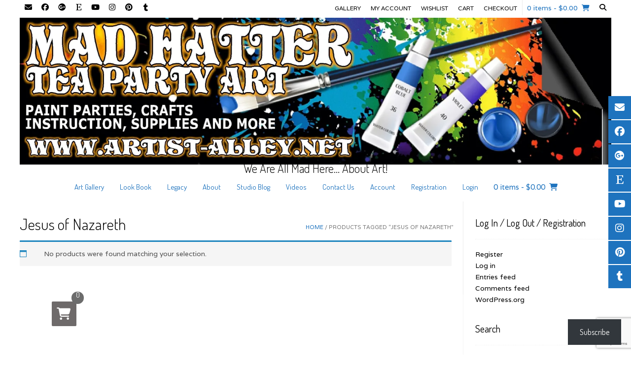

--- FILE ---
content_type: text/html; charset=UTF-8
request_url: https://www.artist-alley.net/product-tag/jesus-of-nazareth/
body_size: 27482
content:
<!DOCTYPE html><!-- Nikkon Premium -->
<html lang="en-US">
<head>
<meta charset="UTF-8">
<meta name="viewport" content="width=device-width, initial-scale=1">
<link rel="profile" href="http://gmpg.org/xfn/11">
<link rel="pingback" href="https://www.artist-alley.net/xmlrpc.php">
<title>Mad Hatter Tea Party ArtWe Are All Mad Here... About Art!Jesus of Nazareth</title>
<style>
#wpadminbar #wp-admin-bar-wccp_free_top_button .ab-icon:before {
	content: "\f160";
	color: #02CA02;
	top: 3px;
}
#wpadminbar #wp-admin-bar-wccp_free_top_button .ab-icon {
	transform: rotate(45deg);
}
</style>
<meta name='robots' content='max-image-preview:large' />
	<style>img:is([sizes="auto" i], [sizes^="auto," i]) { contain-intrinsic-size: 3000px 1500px }</style>
	<script>window._wca = window._wca || [];</script>
<link rel='dns-prefetch' href='//stats.wp.com' />
<link rel='dns-prefetch' href='//secure.gravatar.com' />
<link rel='dns-prefetch' href='//www.googletagmanager.com' />
<link rel='dns-prefetch' href='//fonts.googleapis.com' />
<link rel='dns-prefetch' href='//widgets.wp.com' />
<link rel='dns-prefetch' href='//s0.wp.com' />
<link rel='dns-prefetch' href='//0.gravatar.com' />
<link rel='dns-prefetch' href='//1.gravatar.com' />
<link rel='dns-prefetch' href='//2.gravatar.com' />
<link rel='preconnect' href='//i0.wp.com' />
<link rel='preconnect' href='//c0.wp.com' />
<link rel="alternate" type="application/rss+xml" title="Mad Hatter Tea Party Art &raquo; Feed" href="https://www.artist-alley.net/feed/" />
<link rel="alternate" type="application/rss+xml" title="Mad Hatter Tea Party Art &raquo; Comments Feed" href="https://www.artist-alley.net/comments/feed/" />
<link rel="alternate" type="application/rss+xml" title="Mad Hatter Tea Party Art &raquo; Jesus of Nazareth Tag Feed" href="https://www.artist-alley.net/product-tag/jesus-of-nazareth/feed/" />
<script type="text/javascript">
/* <![CDATA[ */
window._wpemojiSettings = {"baseUrl":"https:\/\/s.w.org\/images\/core\/emoji\/16.0.1\/72x72\/","ext":".png","svgUrl":"https:\/\/s.w.org\/images\/core\/emoji\/16.0.1\/svg\/","svgExt":".svg","source":{"concatemoji":"https:\/\/www.artist-alley.net\/wp-includes\/js\/wp-emoji-release.min.js?ver=6.8.3"}};
/*! This file is auto-generated */
!function(s,n){var o,i,e;function c(e){try{var t={supportTests:e,timestamp:(new Date).valueOf()};sessionStorage.setItem(o,JSON.stringify(t))}catch(e){}}function p(e,t,n){e.clearRect(0,0,e.canvas.width,e.canvas.height),e.fillText(t,0,0);var t=new Uint32Array(e.getImageData(0,0,e.canvas.width,e.canvas.height).data),a=(e.clearRect(0,0,e.canvas.width,e.canvas.height),e.fillText(n,0,0),new Uint32Array(e.getImageData(0,0,e.canvas.width,e.canvas.height).data));return t.every(function(e,t){return e===a[t]})}function u(e,t){e.clearRect(0,0,e.canvas.width,e.canvas.height),e.fillText(t,0,0);for(var n=e.getImageData(16,16,1,1),a=0;a<n.data.length;a++)if(0!==n.data[a])return!1;return!0}function f(e,t,n,a){switch(t){case"flag":return n(e,"\ud83c\udff3\ufe0f\u200d\u26a7\ufe0f","\ud83c\udff3\ufe0f\u200b\u26a7\ufe0f")?!1:!n(e,"\ud83c\udde8\ud83c\uddf6","\ud83c\udde8\u200b\ud83c\uddf6")&&!n(e,"\ud83c\udff4\udb40\udc67\udb40\udc62\udb40\udc65\udb40\udc6e\udb40\udc67\udb40\udc7f","\ud83c\udff4\u200b\udb40\udc67\u200b\udb40\udc62\u200b\udb40\udc65\u200b\udb40\udc6e\u200b\udb40\udc67\u200b\udb40\udc7f");case"emoji":return!a(e,"\ud83e\udedf")}return!1}function g(e,t,n,a){var r="undefined"!=typeof WorkerGlobalScope&&self instanceof WorkerGlobalScope?new OffscreenCanvas(300,150):s.createElement("canvas"),o=r.getContext("2d",{willReadFrequently:!0}),i=(o.textBaseline="top",o.font="600 32px Arial",{});return e.forEach(function(e){i[e]=t(o,e,n,a)}),i}function t(e){var t=s.createElement("script");t.src=e,t.defer=!0,s.head.appendChild(t)}"undefined"!=typeof Promise&&(o="wpEmojiSettingsSupports",i=["flag","emoji"],n.supports={everything:!0,everythingExceptFlag:!0},e=new Promise(function(e){s.addEventListener("DOMContentLoaded",e,{once:!0})}),new Promise(function(t){var n=function(){try{var e=JSON.parse(sessionStorage.getItem(o));if("object"==typeof e&&"number"==typeof e.timestamp&&(new Date).valueOf()<e.timestamp+604800&&"object"==typeof e.supportTests)return e.supportTests}catch(e){}return null}();if(!n){if("undefined"!=typeof Worker&&"undefined"!=typeof OffscreenCanvas&&"undefined"!=typeof URL&&URL.createObjectURL&&"undefined"!=typeof Blob)try{var e="postMessage("+g.toString()+"("+[JSON.stringify(i),f.toString(),p.toString(),u.toString()].join(",")+"));",a=new Blob([e],{type:"text/javascript"}),r=new Worker(URL.createObjectURL(a),{name:"wpTestEmojiSupports"});return void(r.onmessage=function(e){c(n=e.data),r.terminate(),t(n)})}catch(e){}c(n=g(i,f,p,u))}t(n)}).then(function(e){for(var t in e)n.supports[t]=e[t],n.supports.everything=n.supports.everything&&n.supports[t],"flag"!==t&&(n.supports.everythingExceptFlag=n.supports.everythingExceptFlag&&n.supports[t]);n.supports.everythingExceptFlag=n.supports.everythingExceptFlag&&!n.supports.flag,n.DOMReady=!1,n.readyCallback=function(){n.DOMReady=!0}}).then(function(){return e}).then(function(){var e;n.supports.everything||(n.readyCallback(),(e=n.source||{}).concatemoji?t(e.concatemoji):e.wpemoji&&e.twemoji&&(t(e.twemoji),t(e.wpemoji)))}))}((window,document),window._wpemojiSettings);
/* ]]> */
</script>
<link rel='stylesheet' id='wp-customer-reviews-3-frontend-css' href='https://www.artist-alley.net/wp-content/plugins/wp-customer-reviews/css/wp-customer-reviews.css?ver=3.7.4' type='text/css' media='all' />
<style id='wp-emoji-styles-inline-css' type='text/css'>

	img.wp-smiley, img.emoji {
		display: inline !important;
		border: none !important;
		box-shadow: none !important;
		height: 1em !important;
		width: 1em !important;
		margin: 0 0.07em !important;
		vertical-align: -0.1em !important;
		background: none !important;
		padding: 0 !important;
	}
</style>
<link rel='stylesheet' id='wp-block-library-css' href='https://c0.wp.com/c/6.8.3/wp-includes/css/dist/block-library/style.min.css' type='text/css' media='all' />
<style id='classic-theme-styles-inline-css' type='text/css'>
/*! This file is auto-generated */
.wp-block-button__link{color:#fff;background-color:#32373c;border-radius:9999px;box-shadow:none;text-decoration:none;padding:calc(.667em + 2px) calc(1.333em + 2px);font-size:1.125em}.wp-block-file__button{background:#32373c;color:#fff;text-decoration:none}
</style>
<link rel='stylesheet' id='mediaelement-css' href='https://c0.wp.com/c/6.8.3/wp-includes/js/mediaelement/mediaelementplayer-legacy.min.css' type='text/css' media='all' />
<link rel='stylesheet' id='wp-mediaelement-css' href='https://c0.wp.com/c/6.8.3/wp-includes/js/mediaelement/wp-mediaelement.min.css' type='text/css' media='all' />
<style id='jetpack-sharing-buttons-style-inline-css' type='text/css'>
.jetpack-sharing-buttons__services-list{display:flex;flex-direction:row;flex-wrap:wrap;gap:0;list-style-type:none;margin:5px;padding:0}.jetpack-sharing-buttons__services-list.has-small-icon-size{font-size:12px}.jetpack-sharing-buttons__services-list.has-normal-icon-size{font-size:16px}.jetpack-sharing-buttons__services-list.has-large-icon-size{font-size:24px}.jetpack-sharing-buttons__services-list.has-huge-icon-size{font-size:36px}@media print{.jetpack-sharing-buttons__services-list{display:none!important}}.editor-styles-wrapper .wp-block-jetpack-sharing-buttons{gap:0;padding-inline-start:0}ul.jetpack-sharing-buttons__services-list.has-background{padding:1.25em 2.375em}
</style>
<link rel='stylesheet' id='cr-frontend-css-css' href='https://www.artist-alley.net/wp-content/plugins/customer-reviews-woocommerce/css/frontend.css?ver=5.85.0' type='text/css' media='all' />
<link rel='stylesheet' id='cr-badges-css-css' href='https://www.artist-alley.net/wp-content/plugins/customer-reviews-woocommerce/css/badges.css?ver=5.85.0' type='text/css' media='all' />
<style id='global-styles-inline-css' type='text/css'>
:root{--wp--preset--aspect-ratio--square: 1;--wp--preset--aspect-ratio--4-3: 4/3;--wp--preset--aspect-ratio--3-4: 3/4;--wp--preset--aspect-ratio--3-2: 3/2;--wp--preset--aspect-ratio--2-3: 2/3;--wp--preset--aspect-ratio--16-9: 16/9;--wp--preset--aspect-ratio--9-16: 9/16;--wp--preset--color--black: #000000;--wp--preset--color--cyan-bluish-gray: #abb8c3;--wp--preset--color--white: #ffffff;--wp--preset--color--pale-pink: #f78da7;--wp--preset--color--vivid-red: #cf2e2e;--wp--preset--color--luminous-vivid-orange: #ff6900;--wp--preset--color--luminous-vivid-amber: #fcb900;--wp--preset--color--light-green-cyan: #7bdcb5;--wp--preset--color--vivid-green-cyan: #00d084;--wp--preset--color--pale-cyan-blue: #8ed1fc;--wp--preset--color--vivid-cyan-blue: #0693e3;--wp--preset--color--vivid-purple: #9b51e0;--wp--preset--gradient--vivid-cyan-blue-to-vivid-purple: linear-gradient(135deg,rgba(6,147,227,1) 0%,rgb(155,81,224) 100%);--wp--preset--gradient--light-green-cyan-to-vivid-green-cyan: linear-gradient(135deg,rgb(122,220,180) 0%,rgb(0,208,130) 100%);--wp--preset--gradient--luminous-vivid-amber-to-luminous-vivid-orange: linear-gradient(135deg,rgba(252,185,0,1) 0%,rgba(255,105,0,1) 100%);--wp--preset--gradient--luminous-vivid-orange-to-vivid-red: linear-gradient(135deg,rgba(255,105,0,1) 0%,rgb(207,46,46) 100%);--wp--preset--gradient--very-light-gray-to-cyan-bluish-gray: linear-gradient(135deg,rgb(238,238,238) 0%,rgb(169,184,195) 100%);--wp--preset--gradient--cool-to-warm-spectrum: linear-gradient(135deg,rgb(74,234,220) 0%,rgb(151,120,209) 20%,rgb(207,42,186) 40%,rgb(238,44,130) 60%,rgb(251,105,98) 80%,rgb(254,248,76) 100%);--wp--preset--gradient--blush-light-purple: linear-gradient(135deg,rgb(255,206,236) 0%,rgb(152,150,240) 100%);--wp--preset--gradient--blush-bordeaux: linear-gradient(135deg,rgb(254,205,165) 0%,rgb(254,45,45) 50%,rgb(107,0,62) 100%);--wp--preset--gradient--luminous-dusk: linear-gradient(135deg,rgb(255,203,112) 0%,rgb(199,81,192) 50%,rgb(65,88,208) 100%);--wp--preset--gradient--pale-ocean: linear-gradient(135deg,rgb(255,245,203) 0%,rgb(182,227,212) 50%,rgb(51,167,181) 100%);--wp--preset--gradient--electric-grass: linear-gradient(135deg,rgb(202,248,128) 0%,rgb(113,206,126) 100%);--wp--preset--gradient--midnight: linear-gradient(135deg,rgb(2,3,129) 0%,rgb(40,116,252) 100%);--wp--preset--font-size--small: 13px;--wp--preset--font-size--medium: 20px;--wp--preset--font-size--large: 36px;--wp--preset--font-size--x-large: 42px;--wp--preset--spacing--20: 0.44rem;--wp--preset--spacing--30: 0.67rem;--wp--preset--spacing--40: 1rem;--wp--preset--spacing--50: 1.5rem;--wp--preset--spacing--60: 2.25rem;--wp--preset--spacing--70: 3.38rem;--wp--preset--spacing--80: 5.06rem;--wp--preset--shadow--natural: 6px 6px 9px rgba(0, 0, 0, 0.2);--wp--preset--shadow--deep: 12px 12px 50px rgba(0, 0, 0, 0.4);--wp--preset--shadow--sharp: 6px 6px 0px rgba(0, 0, 0, 0.2);--wp--preset--shadow--outlined: 6px 6px 0px -3px rgba(255, 255, 255, 1), 6px 6px rgba(0, 0, 0, 1);--wp--preset--shadow--crisp: 6px 6px 0px rgba(0, 0, 0, 1);}:where(.is-layout-flex){gap: 0.5em;}:where(.is-layout-grid){gap: 0.5em;}body .is-layout-flex{display: flex;}.is-layout-flex{flex-wrap: wrap;align-items: center;}.is-layout-flex > :is(*, div){margin: 0;}body .is-layout-grid{display: grid;}.is-layout-grid > :is(*, div){margin: 0;}:where(.wp-block-columns.is-layout-flex){gap: 2em;}:where(.wp-block-columns.is-layout-grid){gap: 2em;}:where(.wp-block-post-template.is-layout-flex){gap: 1.25em;}:where(.wp-block-post-template.is-layout-grid){gap: 1.25em;}.has-black-color{color: var(--wp--preset--color--black) !important;}.has-cyan-bluish-gray-color{color: var(--wp--preset--color--cyan-bluish-gray) !important;}.has-white-color{color: var(--wp--preset--color--white) !important;}.has-pale-pink-color{color: var(--wp--preset--color--pale-pink) !important;}.has-vivid-red-color{color: var(--wp--preset--color--vivid-red) !important;}.has-luminous-vivid-orange-color{color: var(--wp--preset--color--luminous-vivid-orange) !important;}.has-luminous-vivid-amber-color{color: var(--wp--preset--color--luminous-vivid-amber) !important;}.has-light-green-cyan-color{color: var(--wp--preset--color--light-green-cyan) !important;}.has-vivid-green-cyan-color{color: var(--wp--preset--color--vivid-green-cyan) !important;}.has-pale-cyan-blue-color{color: var(--wp--preset--color--pale-cyan-blue) !important;}.has-vivid-cyan-blue-color{color: var(--wp--preset--color--vivid-cyan-blue) !important;}.has-vivid-purple-color{color: var(--wp--preset--color--vivid-purple) !important;}.has-black-background-color{background-color: var(--wp--preset--color--black) !important;}.has-cyan-bluish-gray-background-color{background-color: var(--wp--preset--color--cyan-bluish-gray) !important;}.has-white-background-color{background-color: var(--wp--preset--color--white) !important;}.has-pale-pink-background-color{background-color: var(--wp--preset--color--pale-pink) !important;}.has-vivid-red-background-color{background-color: var(--wp--preset--color--vivid-red) !important;}.has-luminous-vivid-orange-background-color{background-color: var(--wp--preset--color--luminous-vivid-orange) !important;}.has-luminous-vivid-amber-background-color{background-color: var(--wp--preset--color--luminous-vivid-amber) !important;}.has-light-green-cyan-background-color{background-color: var(--wp--preset--color--light-green-cyan) !important;}.has-vivid-green-cyan-background-color{background-color: var(--wp--preset--color--vivid-green-cyan) !important;}.has-pale-cyan-blue-background-color{background-color: var(--wp--preset--color--pale-cyan-blue) !important;}.has-vivid-cyan-blue-background-color{background-color: var(--wp--preset--color--vivid-cyan-blue) !important;}.has-vivid-purple-background-color{background-color: var(--wp--preset--color--vivid-purple) !important;}.has-black-border-color{border-color: var(--wp--preset--color--black) !important;}.has-cyan-bluish-gray-border-color{border-color: var(--wp--preset--color--cyan-bluish-gray) !important;}.has-white-border-color{border-color: var(--wp--preset--color--white) !important;}.has-pale-pink-border-color{border-color: var(--wp--preset--color--pale-pink) !important;}.has-vivid-red-border-color{border-color: var(--wp--preset--color--vivid-red) !important;}.has-luminous-vivid-orange-border-color{border-color: var(--wp--preset--color--luminous-vivid-orange) !important;}.has-luminous-vivid-amber-border-color{border-color: var(--wp--preset--color--luminous-vivid-amber) !important;}.has-light-green-cyan-border-color{border-color: var(--wp--preset--color--light-green-cyan) !important;}.has-vivid-green-cyan-border-color{border-color: var(--wp--preset--color--vivid-green-cyan) !important;}.has-pale-cyan-blue-border-color{border-color: var(--wp--preset--color--pale-cyan-blue) !important;}.has-vivid-cyan-blue-border-color{border-color: var(--wp--preset--color--vivid-cyan-blue) !important;}.has-vivid-purple-border-color{border-color: var(--wp--preset--color--vivid-purple) !important;}.has-vivid-cyan-blue-to-vivid-purple-gradient-background{background: var(--wp--preset--gradient--vivid-cyan-blue-to-vivid-purple) !important;}.has-light-green-cyan-to-vivid-green-cyan-gradient-background{background: var(--wp--preset--gradient--light-green-cyan-to-vivid-green-cyan) !important;}.has-luminous-vivid-amber-to-luminous-vivid-orange-gradient-background{background: var(--wp--preset--gradient--luminous-vivid-amber-to-luminous-vivid-orange) !important;}.has-luminous-vivid-orange-to-vivid-red-gradient-background{background: var(--wp--preset--gradient--luminous-vivid-orange-to-vivid-red) !important;}.has-very-light-gray-to-cyan-bluish-gray-gradient-background{background: var(--wp--preset--gradient--very-light-gray-to-cyan-bluish-gray) !important;}.has-cool-to-warm-spectrum-gradient-background{background: var(--wp--preset--gradient--cool-to-warm-spectrum) !important;}.has-blush-light-purple-gradient-background{background: var(--wp--preset--gradient--blush-light-purple) !important;}.has-blush-bordeaux-gradient-background{background: var(--wp--preset--gradient--blush-bordeaux) !important;}.has-luminous-dusk-gradient-background{background: var(--wp--preset--gradient--luminous-dusk) !important;}.has-pale-ocean-gradient-background{background: var(--wp--preset--gradient--pale-ocean) !important;}.has-electric-grass-gradient-background{background: var(--wp--preset--gradient--electric-grass) !important;}.has-midnight-gradient-background{background: var(--wp--preset--gradient--midnight) !important;}.has-small-font-size{font-size: var(--wp--preset--font-size--small) !important;}.has-medium-font-size{font-size: var(--wp--preset--font-size--medium) !important;}.has-large-font-size{font-size: var(--wp--preset--font-size--large) !important;}.has-x-large-font-size{font-size: var(--wp--preset--font-size--x-large) !important;}
:where(.wp-block-post-template.is-layout-flex){gap: 1.25em;}:where(.wp-block-post-template.is-layout-grid){gap: 1.25em;}
:where(.wp-block-columns.is-layout-flex){gap: 2em;}:where(.wp-block-columns.is-layout-grid){gap: 2em;}
:root :where(.wp-block-pullquote){font-size: 1.5em;line-height: 1.6;}
</style>
<link rel='stylesheet' id='contact-form-7-css' href='https://www.artist-alley.net/wp-content/plugins/contact-form-7/includes/css/styles.css?ver=6.1.2' type='text/css' media='all' />
<link rel='stylesheet' id='tfwc-tool-smart-variation-swatches-style-css' href='https://www.artist-alley.net/wp-content/plugins/woo-tools/modules/smart-variation-swatches/css/smart-variation-swatches.css?ver=6.8.3' type='text/css' media='all' />
<link rel='stylesheet' id='tfwctool-admin-style-css' href='https://www.artist-alley.net/wp-content/plugins/woo-tools/assets/css/tfwctool-style.css?ver=6.8.3' type='text/css' media='all' />
<link rel='stylesheet' id='woocommerce-layout-css' href='https://c0.wp.com/p/woocommerce/10.2.2/assets/css/woocommerce-layout.css' type='text/css' media='all' />
<style id='woocommerce-layout-inline-css' type='text/css'>

	.infinite-scroll .woocommerce-pagination {
		display: none;
	}
</style>
<link rel='stylesheet' id='woocommerce-smallscreen-css' href='https://c0.wp.com/p/woocommerce/10.2.2/assets/css/woocommerce-smallscreen.css' type='text/css' media='only screen and (max-width: 768px)' />
<link rel='stylesheet' id='woocommerce-general-css' href='https://c0.wp.com/p/woocommerce/10.2.2/assets/css/woocommerce.css' type='text/css' media='all' />
<style id='woocommerce-inline-inline-css' type='text/css'>
.woocommerce form .form-row .required { visibility: visible; }
</style>
<link rel='stylesheet' id='uag-style-453-css' href='https://www.artist-alley.net/wp-content/uploads/uag-plugin/assets/0/uag-css-453.css?ver=1769081906' type='text/css' media='all' />
<link rel='stylesheet' id='tfwc-tool-compare-style-css' href='https://www.artist-alley.net/wp-content/plugins/woo-tools/modules/compare/css/compare.css?ver=6.8.3' type='text/css' media='all' />
<link rel='stylesheet' id='tfwc-tool-quick-view-style-css' href='https://www.artist-alley.net/wp-content/plugins/woo-tools/modules/quick-view/css/quick-view-style.css?ver=6.8.3' type='text/css' media='all' />
<link rel='stylesheet' id='tfwc-tool-ajax-search-style-css' href='https://www.artist-alley.net/wp-content/plugins/woo-tools/modules/ajax-search/css/ajax-search.css?ver=6.8.3' type='text/css' media='all' />
<link rel='stylesheet' id='tfwc-tool-floating-cart-style-css' href='https://www.artist-alley.net/wp-content/plugins/woo-tools/modules/floating-cart/css/floating-cart.css?ver=1.2.2' type='text/css' media='all' />
<link rel='stylesheet' id='gateway-css' href='https://www.artist-alley.net/wp-content/plugins/woocommerce-paypal-payments/modules/ppcp-button/assets/css/gateway.css?ver=3.1.2' type='text/css' media='all' />
<link rel='stylesheet' id='brands-styles-css' href='https://c0.wp.com/p/woocommerce/10.2.2/assets/css/brands.css' type='text/css' media='all' />
<link rel='stylesheet' id='customizer_nikkon_fonts-css' href='//fonts.googleapis.com/css?family=Dosis%3Aregular%2C700%7CVarela%3Aregular%26subset%3Dlatin%2C' type='text/css' media='screen' />
<link rel='stylesheet' id='nikkon-slider-style-css' href='https://www.artist-alley.net/wp-content/themes/nikkon/includes/basic-slider/css/style.css?ver=10.5.2' type='text/css' media='all' />
<link rel='stylesheet' id='nikkon-body-font-default-css' href='//fonts.googleapis.com/css?family=Open+Sans%3A400%2C300%2C300italic%2C400italic%2C600%2C600italic%2C700%2C700italic&#038;ver=10.5.2' type='text/css' media='all' />
<link rel='stylesheet' id='nikkon-heading-font-default-css' href='//fonts.googleapis.com/css?family=Dosis%3A400%2C300%2C500%2C600%2C700&#038;ver=10.5.2' type='text/css' media='all' />
<link rel='stylesheet' id='nikkon-font-awesome-css' href='https://www.artist-alley.net/wp-content/themes/nikkon/includes/font-awesome/css/all.min.css?ver=6.5.1' type='text/css' media='all' />
<link rel='stylesheet' id='nikkon-style-css' href='https://www.artist-alley.net/wp-content/themes/nikkon/style.css?ver=10.5.2' type='text/css' media='all' />
<link rel='stylesheet' id='nikkon-woocommerce-style-css' href='https://www.artist-alley.net/wp-content/themes/nikkon/includes/css/woocommerce.css?ver=10.5.2' type='text/css' media='all' />
<link rel='stylesheet' id='jetpack_likes-css' href='https://c0.wp.com/p/jetpack/15.1.1/modules/likes/style.css' type='text/css' media='all' />
<link rel='stylesheet' id='subscribe-floating-button-css-css' href='https://c0.wp.com/p/jetpack/15.1.1/modules/subscriptions/subscribe-floating-button/subscribe-floating-button.css' type='text/css' media='all' />
<link rel='stylesheet' id='mo_customer_validation_form_main_css-css' href='https://www.artist-alley.net/wp-content/plugins/miniorange-otp-verification/includes/css/mo_forms_css.min.css?version=5.3.8&#038;ver=5.3.8' type='text/css' media='all' />
<link rel='stylesheet' id='mo_customer_validation_inttelinput_style-css' href='https://www.artist-alley.net/wp-content/plugins/miniorange-otp-verification/includes/css/intlTelInput.min.css?version=5.3.8&#038;ver=5.3.8' type='text/css' media='all' />
<script type="text/javascript" src="https://c0.wp.com/c/6.8.3/wp-includes/js/jquery/jquery.min.js" id="jquery-core-js"></script>
<script type="text/javascript" src="https://c0.wp.com/c/6.8.3/wp-includes/js/jquery/jquery-migrate.min.js" id="jquery-migrate-js"></script>
<script type="text/javascript" src="https://www.artist-alley.net/wp-content/plugins/wp-customer-reviews/js/wp-customer-reviews.js?ver=3.7.4" id="wp-customer-reviews-3-frontend-js"></script>
<script type="text/javascript" id="wfco-utm-tracking-js-extra">
/* <![CDATA[ */
var wffnUtm = {"utc_offset":"-360","site_url":"https:\/\/www.artist-alley.net","genericParamEvents":"{\"user_roles\":\"guest\",\"plugin\":\"Funnel Builder\"}","cookieKeys":["flt","timezone","is_mobile","browser","fbclid","gclid","referrer","fl_url"],"excludeDomain":["paypal.com","klarna.com","quickpay.net"]};
/* ]]> */
</script>
<script type="text/javascript" src="https://www.artist-alley.net/wp-content/plugins/funnel-builder/woofunnels/assets/js/utm-tracker.min.js?ver=1.10.12.67" id="wfco-utm-tracking-js" defer="defer" data-wp-strategy="defer"></script>
<script type="text/javascript" id="moOtpTimerScript-js-extra">
/* <![CDATA[ */
var moOtpTimerScript = {"siteURL":"https:\/\/www.artist-alley.net\/wp-admin\/admin-ajax.php","action":"mo_control_otp_block","otpControlTimerTime":"60","otpControlBlockTime":"0","isUserBlocked":null,"limit_otp_sent_message":"Your OTP has been sent. The next OTP can be sent after {minutes}:{seconds} minutes","user_blocked_message":"You have exceeded the limit to send OTP. Please wait for {minutes}:{seconds} minutes","error_otp_verify_message":"The next OTP can be sent after {minutes}:{seconds} minutes"};
/* ]]> */
</script>
<script type="text/javascript" src="https://www.artist-alley.net/wp-content/plugins/miniorange-otp-verification/addons/resendcontrol/includes/js/moOtpTimerScript.min.js?ver=5.3.8" id="moOtpTimerScript-js"></script>
<script type="text/javascript" src="https://c0.wp.com/p/woocommerce/10.2.2/assets/js/jquery-cookie/jquery.cookie.min.js" id="jquery-cookie-js" data-wp-strategy="defer"></script>
<script type="text/javascript" id="tfwctool-script-js-extra">
/* <![CDATA[ */
var TFWC_TOOL = {"ajax_url":"https:\/\/www.artist-alley.net\/wp-admin\/admin-ajax.php","add_to_wishlist_action":"tfwctool_add_to_wishlist","remove_from_wishlist_action":"tfwctool_remove_from_wishlist","compare_cookie_name":"tfwc_tool_compare","wishlist_cookie_name":"tfwc_tool_wishilst","compare_cookie_expiration":"1771673937"};
/* ]]> */
</script>
<script type="text/javascript" src="https://www.artist-alley.net/wp-content/plugins/woo-tools/assets/js/tfwctool-script.js?ver=6.8.3" id="tfwctool-script-js"></script>
<script type="text/javascript" src="https://c0.wp.com/p/woocommerce/10.2.2/assets/js/jquery-blockui/jquery.blockUI.min.js" id="jquery-blockui-js" data-wp-strategy="defer"></script>
<script type="text/javascript" id="wc-add-to-cart-js-extra">
/* <![CDATA[ */
var wc_add_to_cart_params = {"ajax_url":"\/wp-admin\/admin-ajax.php","wc_ajax_url":"\/?wc-ajax=%%endpoint%%","i18n_view_cart":"View cart","cart_url":"https:\/\/www.artist-alley.net\/cart\/","is_cart":"","cart_redirect_after_add":"yes"};
/* ]]> */
</script>
<script type="text/javascript" src="https://c0.wp.com/p/woocommerce/10.2.2/assets/js/frontend/add-to-cart.min.js" id="wc-add-to-cart-js" defer="defer" data-wp-strategy="defer"></script>
<script type="text/javascript" src="https://c0.wp.com/p/woocommerce/10.2.2/assets/js/js-cookie/js.cookie.min.js" id="js-cookie-js" data-wp-strategy="defer"></script>
<script type="text/javascript" id="WCPAY_ASSETS-js-extra">
/* <![CDATA[ */
var wcpayAssets = {"url":"https:\/\/www.artist-alley.net\/wp-content\/plugins\/woocommerce-payments\/dist\/"};
/* ]]> */
</script>
<script type="text/javascript" src="https://stats.wp.com/s-202604.js" id="woocommerce-analytics-js" defer="defer" data-wp-strategy="defer"></script>

<!-- Google tag (gtag.js) snippet added by Site Kit -->
<!-- Google Analytics snippet added by Site Kit -->
<script type="text/javascript" src="https://www.googletagmanager.com/gtag/js?id=GT-NMKBTHVW" id="google_gtagjs-js" async></script>
<script type="text/javascript" id="google_gtagjs-js-after">
/* <![CDATA[ */
window.dataLayer = window.dataLayer || [];function gtag(){dataLayer.push(arguments);}
gtag("set","linker",{"domains":["www.artist-alley.net"]});
gtag("js", new Date());
gtag("set", "developer_id.dZTNiMT", true);
gtag("config", "GT-NMKBTHVW");
 window._googlesitekit = window._googlesitekit || {}; window._googlesitekit.throttledEvents = []; window._googlesitekit.gtagEvent = (name, data) => { var key = JSON.stringify( { name, data } ); if ( !! window._googlesitekit.throttledEvents[ key ] ) { return; } window._googlesitekit.throttledEvents[ key ] = true; setTimeout( () => { delete window._googlesitekit.throttledEvents[ key ]; }, 5 ); gtag( "event", name, { ...data, event_source: "site-kit" } ); }; 
/* ]]> */
</script>
<script type="text/javascript" id="mo_customer_validation_inttelinput_script-js-extra">
/* <![CDATA[ */
var moselecteddropdown = {"selecteddropdown":[{"name":"All Countries","alphacode":"","countryCode":""},{"name":"Afghanistan (\u202b\u0627\u0641\u063a\u0627\u0646\u0633\u062a\u0627\u0646\u202c\u200e)","alphacode":"af","countryCode":"+93","minLength":9,"maxLength":9},{"name":"Albania (Shqip\u00ebri)","alphacode":"al","countryCode":"+355","minLength":9,"maxLength":9},{"name":"Algeria (\u202b\u0627\u0644\u062c\u0632\u0627\u0626\u0631\u202c\u200e)","alphacode":"dz","countryCode":"+213","minLength":9,"maxLength":9},{"name":"American Samoa","alphacode":"as","countryCode":"+1684","minLength":10,"maxLength":10},{"name":"Andorra","alphacode":"ad","countryCode":"+376","minLength":6,"maxLength":6},{"name":"Angola","alphacode":"ao","countryCode":"+244","minLength":9,"maxLength":9},{"name":"Anguilla","alphacode":"ai","countryCode":"+1264","minLength":10,"maxLength":10},{"name":"Antigua and Barbuda","alphacode":"ag","countryCode":"+1268","minLength":10,"maxLength":10},{"name":"Argentina","alphacode":"ar","countryCode":"+54","minLength":10,"maxLength":11},{"name":"Armenia (\u0540\u0561\u0575\u0561\u057d\u057f\u0561\u0576)","alphacode":"am","countryCode":"+374","minLength":8,"maxLength":8},{"name":"Aruba","alphacode":"aw","countryCode":"+297","minLength":7,"maxLength":7},{"name":"Australia","alphacode":"au","countryCode":"+61","minLength":9,"maxLength":9},{"name":"Austria (\u00d6sterreich)","alphacode":"at","countryCode":"+43","minLength":10,"maxLength":13},{"name":"Azerbaijan (Az\u0259rbaycan)","alphacode":"az","countryCode":"+994","minLength":9,"maxLength":9},{"name":"Bahamas","alphacode":"bs","countryCode":"+1242","minLength":10,"maxLength":10},{"name":"Bahrain (\u202b\u0627\u0644\u0628\u062d\u0631\u064a\u0646\u202c\u200e)","alphacode":"bh","countryCode":"+973","minLength":8,"maxLength":8},{"name":"Bangladesh (\u09ac\u09be\u0982\u09b2\u09be\u09a6\u09c7\u09b6)","alphacode":"bd","countryCode":"+880","minLength":10,"maxLength":10},{"name":"Barbados","alphacode":"bb","countryCode":"+1246","minLength":10,"maxLength":10},{"name":"Belarus (\u0411\u0435\u043b\u0430\u0440\u0443\u0441\u044c)","alphacode":"by","countryCode":"+375","minLength":9,"maxLength":9},{"name":"Belgium (Belgi\u00eb)","alphacode":"be","countryCode":"+32","minLength":9,"maxLength":9},{"name":"Belize","alphacode":"bz","countryCode":"+501","minLength":7,"maxLength":7},{"name":"Benin (B\u00e9nin)","alphacode":"bj","countryCode":"+229","minLength":8,"maxLength":8},{"name":"Bermuda","alphacode":"bm","countryCode":"+1441","minLength":10,"maxLength":10},{"name":"Bhutan (\u0f60\u0f56\u0fb2\u0f74\u0f42)","alphacode":"bt","countryCode":"+975","minLength":8,"maxLength":8},{"name":"Bolivia","alphacode":"bo","countryCode":"+591","minLength":8,"maxLength":8},{"name":"Bosnia and Herzegovina (\u0411\u043e\u0441\u043d\u0430 \u0438 \u0425\u0435\u0440\u0446\u0435\u0433\u043e\u0432\u0438\u043d\u0430)","alphacode":"ba","countryCode":"+387","minLength":8,"maxLength":9},{"name":"Botswana","alphacode":"bw","countryCode":"+267","minLength":8,"maxLength":8},{"name":"Brazil (Brasil)","alphacode":"br","countryCode":"+55","minLength":10,"maxLength":11},{"name":"British Indian Ocean Territory","alphacode":"io","countryCode":"+246","minLength":7,"maxLength":7},{"name":"British Virgin Islands","alphacode":"vg","countryCode":"+1284","minLength":10,"maxLength":10},{"name":"Brunei","alphacode":"bn","countryCode":"+673","minLength":7,"maxLength":7},{"name":"Bulgaria (\u0411\u044a\u043b\u0433\u0430\u0440\u0438\u044f)","alphacode":"bg","countryCode":"+359","minLength":8,"maxLength":9},{"name":"Burkina Faso","alphacode":"bf","countryCode":"+226","minLength":8,"maxLength":8},{"name":"Burundi (Uburundi)","alphacode":"bi","countryCode":"+257","minLength":8,"maxLength":8},{"name":"Cambodia (\u1780\u1798\u17d2\u1796\u17bb\u1787\u17b6)","alphacode":"kh","countryCode":"+855","minLength":8,"maxLength":9},{"name":"Cameroon (Cameroun)","alphacode":"cm","countryCode":"+237","minLength":9,"maxLength":9},{"name":"Canada","alphacode":"ca","countryCode":"+1","minLength":10,"maxLength":10},{"name":"Cape Verde (Kabu Verdi)","alphacode":"cv","countryCode":"+238","minLength":7,"maxLength":7},{"name":"Caribbean Netherlands","alphacode":"bq","countryCode":"+599","minLength":7,"maxLength":7},{"name":"Cayman Islands","alphacode":"ky","countryCode":"+1345","minLength":10,"maxLength":10},{"name":"Central African Republic (R\u00e9publique centrafricaine)","alphacode":"cf","countryCode":"+236","minLength":8,"maxLength":8},{"name":"Chad (Tchad)","alphacode":"td","countryCode":"+235","minLength":8,"maxLength":8},{"name":"Chile","alphacode":"cl","countryCode":"+56","minLength":8,"maxLength":9},{"name":"China (\u4e2d\u56fd)","alphacode":"cn","countryCode":"+86","minLength":11,"maxLength":11},{"name":"Christmas Island","alphacode":"cx","countryCode":"+61","minLength":9,"maxLength":9},{"name":"Cocos (Keeling) Islands","alphacode":"cc","countryCode":"+61","minLength":9,"maxLength":9},{"name":"Colombia","alphacode":"co","countryCode":"+57","minLength":8,"maxLength":10},{"name":"Comoros (\u202b\u062c\u0632\u0631 \u0627\u0644\u0642\u0645\u0631\u202c\u200e)","alphacode":"km","countryCode":"+269","minLength":7,"maxLength":7},{"name":"Congo (DRC) (Jamhuri ya Kidemokrasia ya Kongo)","alphacode":"cd","countryCode":"+243","minLength":9,"maxLength":9},{"name":"Congo (Republic) (Congo-Brazzaville)","alphacode":"cg","countryCode":"+242","minLength":9,"maxLength":9},{"name":"Cook Islands","alphacode":"ck","countryCode":"+682","minLength":5,"maxLength":5},{"name":"Costa Rica","alphacode":"cr","countryCode":"+506","minLength":8,"maxLength":8},{"name":"C\u00f4te d'Ivoire","alphacode":"ci","countryCode":"+225","minLength":8,"maxLength":10},{"name":"Croatia (Hrvatska)","alphacode":"hr","countryCode":"+385","minLength":8,"maxLength":9},{"name":"Cuba","alphacode":"cu","countryCode":"+53","minLength":8,"maxLength":8},{"name":"Cura\u00e7ao","alphacode":"cw","countryCode":"+599","minLength":7,"maxLength":8},{"name":"Cyprus (\u039a\u03cd\u03c0\u03c1\u03bf\u03c2)","alphacode":"cy","countryCode":"+357","minLength":8,"maxLength":8},{"name":"Czech Republic (\u010cesk\u00e1 republika)","alphacode":"cz","countryCode":"+420","minLength":9,"maxLength":9},{"name":"Denmark (Danmark)","alphacode":"dk","countryCode":"+45","minLength":8,"maxLength":8},{"name":"Djibouti","alphacode":"dj","countryCode":"+253","minLength":8,"maxLength":8},{"name":"Dominica","alphacode":"dm","countryCode":"+1767","minLength":10,"maxLength":10},{"name":"Dominican Republic (Rep\u00fablica Dominicana)","alphacode":"do","countryCode":"+1","minLength":10,"maxLength":10},{"name":"Ecuador","alphacode":"ec","countryCode":"+593","minLength":8,"maxLength":9},{"name":"Egypt (\u202b\u0645\u0635\u0631\u202c\u200e)","alphacode":"eg","countryCode":"+20","minLength":8,"maxLength":10},{"name":"El Salvador","alphacode":"sv","countryCode":"+503","minLength":8,"maxLength":8},{"name":"Equatorial Guinea (Guinea Ecuatorial)","alphacode":"gq","countryCode":"+240","minLength":9,"maxLength":9},{"name":"Eritrea","alphacode":"er","countryCode":"+291","minLength":7,"maxLength":7},{"name":"Estonia (Eesti)","alphacode":"ee","countryCode":"+372","minLength":7,"maxLength":8},{"name":"Ethiopia","alphacode":"et","countryCode":"+251","minLength":9,"maxLength":9},{"name":"Falkland Islands (Islas Malvinas)","alphacode":"fk","countryCode":"+500","minLength":5,"maxLength":5},{"name":"Faroe Islands (F\u00f8royar)","alphacode":"fo","countryCode":"+298","minLength":6,"maxLength":6},{"name":"Fiji","alphacode":"fj","countryCode":"+679","minLength":7,"maxLength":7},{"name":"Finland (Suomi)","alphacode":"fi","countryCode":"+358","minLength":5,"maxLength":12},{"name":"France","alphacode":"fr","countryCode":"+33","minLength":9,"maxLength":9},{"name":"French Guiana (Guyane fran\u00e7aise)","alphacode":"gf","countryCode":"+594","minLength":9,"maxLength":9},{"name":"French Polynesia (Polyn\u00e9sie fran\u00e7aise)","alphacode":"pf","countryCode":"+689","minLength":6,"maxLength":6},{"name":"Gabon","alphacode":"ga","countryCode":"+241","minLength":7,"maxLength":8},{"name":"Gambia","alphacode":"gm","countryCode":"+220","minLength":7,"maxLength":7},{"name":"Georgia (\u10e1\u10d0\u10e5\u10d0\u10e0\u10d7\u10d5\u10d4\u10da\u10dd)","alphacode":"ge","countryCode":"+995","minLength":9,"maxLength":9},{"name":"Germany (Deutschland)","alphacode":"de","countryCode":"+49","minLength":11,"maxLength":12},{"name":"Ghana (Gaana)","alphacode":"gh","countryCode":"+233","minLength":9,"maxLength":9},{"name":"Gibraltar","alphacode":"gi","countryCode":"+350","minLength":8,"maxLength":8},{"name":"Greece (\u0395\u03bb\u03bb\u03ac\u03b4\u03b1)","alphacode":"gr","countryCode":"+30","minLength":10,"maxLength":10},{"name":"Greenland (Kalaallit Nunaat)","alphacode":"gl","countryCode":"+299","minLength":6,"maxLength":6},{"name":"Grenada","alphacode":"gd","countryCode":"+1473","minLength":10,"maxLength":10},{"name":"Guadeloupe","alphacode":"gp","countryCode":"+590","minLength":9,"maxLength":9},{"name":"Guam","alphacode":"gu","countryCode":"+1671","minLength":10,"maxLength":10},{"name":"Guatemala","alphacode":"gt","countryCode":"+502","minLength":8,"maxLength":8},{"name":"Guernsey","alphacode":"gg","countryCode":"+44","minLength":10,"maxLength":11},{"name":"Guinea (Guin\u00e9e)","alphacode":"gn","countryCode":"+224","minLength":8,"maxLength":9},{"name":"Guinea-Bissau (Guin\u00e9 Bissau)","alphacode":"gw","countryCode":"+245","minLength":7,"maxLength":7},{"name":"Guyana","alphacode":"gy","countryCode":"+592","minLength":7,"maxLength":7},{"name":"Haiti","alphacode":"ht","countryCode":"+509","minLength":8,"maxLength":8},{"name":"Honduras","alphacode":"hn","countryCode":"+504","minLength":8,"maxLength":8},{"name":"Hong Kong (\u9999\u6e2f)","alphacode":"hk","countryCode":"+852","minLength":8,"maxLength":8},{"name":"Hungary (Magyarorsz\u00e1g)","alphacode":"hu","countryCode":"+36","minLength":8,"maxLength":9},{"name":"Iceland (\u00cdsland)","alphacode":"is","countryCode":"+354","minLength":7,"maxLength":7},{"name":"India (\u092d\u093e\u0930\u0924)","alphacode":"in","countryCode":"+91","minLength":10,"maxLength":10},{"name":"Indonesia","alphacode":"id","countryCode":"+62","minLength":8,"maxLength":12},{"name":"Iran (\u202b\u0627\u06cc\u0631\u0627\u0646\u202c\u200e)","alphacode":"ir","countryCode":"+98","minLength":10,"maxLength":10},{"name":"Iraq (\u202b\u0627\u0644\u0639\u0631\u0627\u0642\u202c\u200e)","alphacode":"iq","countryCode":"+964","minLength":10,"maxLength":10},{"name":"Ireland","alphacode":"ie","countryCode":"+353","minLength":9,"maxLength":9},{"name":"Isle of Man","alphacode":"im","countryCode":"+44","minLength":10,"maxLength":11},{"name":"Israel (\u202b\u05d9\u05e9\u05e8\u05d0\u05dc\u202c\u200e)","alphacode":"il","countryCode":"+972","minLength":8,"maxLength":9},{"name":"Italy (Italia)","alphacode":"it","countryCode":"+39","minLength":9,"maxLength":11},{"name":"Jamaica","alphacode":"jm","countryCode":"+1876","minLength":10,"maxLength":10},{"name":"Japan (\u65e5\u672c)","alphacode":"jp","countryCode":"+81","minLength":10,"maxLength":11},{"name":"Jersey","alphacode":"je","countryCode":"+44","minLength":10,"maxLength":11},{"name":"Jordan (\u202b\u0627\u0644\u0623\u0631\u062f\u0646\u202c\u200e)","alphacode":"jo","countryCode":"+962","minLength":8,"maxLength":9},{"name":"Kazakhstan (\u041a\u0430\u0437\u0430\u0445\u0441\u0442\u0430\u043d)","alphacode":"kz","countryCode":"+7","minLength":10,"maxLength":10},{"name":"Kenya","alphacode":"ke","countryCode":"+254","minLength":9,"maxLength":9},{"name":"Kiribati","alphacode":"ki","countryCode":"+686","minLength":8,"maxLength":8},{"name":"Kosovo","alphacode":"xk","countryCode":"+383","minLength":8,"maxLength":9},{"name":"Kuwait (\u202b\u0627\u0644\u0643\u0648\u064a\u062a\u202c\u200e)","alphacode":"kw","countryCode":"+965","minLength":8,"maxLength":8},{"name":"Kyrgyzstan (\u041a\u044b\u0440\u0433\u044b\u0437\u0441\u0442\u0430\u043d)","alphacode":"kg","countryCode":"+996","minLength":9,"maxLength":9},{"name":"Laos (\u0ea5\u0eb2\u0ea7)","alphacode":"la","countryCode":"+856","minLength":8,"maxLength":10},{"name":"Latvia (Latvija)","alphacode":"lv","countryCode":"+371","minLength":8,"maxLength":8},{"name":"Lebanon (\u202b\u0644\u0628\u0646\u0627\u0646\u202c\u200e)","alphacode":"lb","countryCode":"+961","minLength":7,"maxLength":8},{"name":"Lesotho","alphacode":"ls","countryCode":"+266","minLength":8,"maxLength":8},{"name":"Liberia","alphacode":"lr","countryCode":"+231","minLength":7,"maxLength":8},{"name":"Libya (\u202b\u0644\u064a\u0628\u064a\u0627\u202c\u200e)","alphacode":"ly","countryCode":"+218","minLength":9,"maxLength":9},{"name":"Liechtenstein","alphacode":"li","countryCode":"+423","minLength":7,"maxLength":7},{"name":"Lithuania (Lietuva)","alphacode":"lt","countryCode":"+370","minLength":8,"maxLength":8},{"name":"Luxembourg","alphacode":"lu","countryCode":"+352","minLength":9,"maxLength":9},{"name":"Macau (\u6fb3\u9580)","alphacode":"mo","countryCode":"+853","minLength":8,"maxLength":8},{"name":"Macedonia (FYROM) (\u041c\u0430\u043a\u0435\u0434\u043e\u043d\u0438\u0458\u0430)","alphacode":"mk","countryCode":"+389","minLength":8,"maxLength":8},{"name":"Madagascar (Madagasikara)","alphacode":"mg","countryCode":"+261","minLength":9,"maxLength":10},{"name":"Malawi","alphacode":"mw","countryCode":"+265","minLength":7,"maxLength":9},{"name":"Malaysia","alphacode":"my","countryCode":"+60","minLength":9,"maxLength":10},{"name":"Maldives","alphacode":"mv","countryCode":"+960","minLength":7,"maxLength":7},{"name":"Mali","alphacode":"ml","countryCode":"+223","minLength":8,"maxLength":8},{"name":"Malta","alphacode":"mt","countryCode":"+356","minLength":8,"maxLength":8},{"name":"Marshall Islands","alphacode":"mh","countryCode":"+692","minLength":7,"maxLength":7},{"name":"Martinique","alphacode":"mq","countryCode":"+596","minLength":9,"maxLength":9},{"name":"Mauritania (\u202b\u0645\u0648\u0631\u064a\u062a\u0627\u0646\u064a\u0627\u202c\u200e)","alphacode":"mr","countryCode":"+222","minLength":8,"maxLength":8},{"name":"Mauritius (Moris)","alphacode":"mu","countryCode":"+230","minLength":8,"maxLength":8},{"name":"Mayotte","alphacode":"yt","countryCode":"+262","minLength":9,"maxLength":9},{"name":"Mexico (M\u00e9xico)","alphacode":"mx","countryCode":"+52","minLength":10,"maxLength":10},{"name":"Micronesia","alphacode":"fm","countryCode":"+691","minLength":7,"maxLength":7},{"name":"Moldova (Republica Moldova)","alphacode":"md","countryCode":"+373","minLength":8,"maxLength":8},{"name":"Monaco","alphacode":"mc","countryCode":"+377","minLength":8,"maxLength":9},{"name":"Mongolia (\u041c\u043e\u043d\u0433\u043e\u043b)","alphacode":"mn","countryCode":"+976","minLength":8,"maxLength":8},{"name":"Montenegro (Crna Gora)","alphacode":"me","countryCode":"+382","minLength":8,"maxLength":9},{"name":"Montserrat","alphacode":"ms","countryCode":"+1664","minLength":10,"maxLength":10},{"name":"Morocco (\u202b\u0627\u0644\u0645\u063a\u0631\u0628\u202c\u200e)","alphacode":"ma","countryCode":"+212","minLength":9,"maxLength":9},{"name":"Mozambique (Mo\u00e7ambique)","alphacode":"mz","countryCode":"+258","minLength":8,"maxLength":9},{"name":"Myanmar (Burma) (\u1019\u103c\u1014\u103a\u1019\u102c)","alphacode":"mm","countryCode":"+95","minLength":8,"maxLength":10},{"name":"Namibia (Namibi\u00eb)","alphacode":"na","countryCode":"+264","minLength":7,"maxLength":9},{"name":"Nauru","alphacode":"nr","countryCode":"+674","minLength":7,"maxLength":7},{"name":"Nepal (\u0928\u0947\u092a\u093e\u0932)","alphacode":"np","countryCode":"+977","minLength":10,"maxLength":10},{"name":"Netherlands (Nederland)","alphacode":"nl","countryCode":"+31","minLength":9,"maxLength":9},{"name":"New Caledonia (Nouvelle-Cal\u00e9donie)","alphacode":"nc","countryCode":"+687","minLength":6,"maxLength":6},{"name":"New Zealand","alphacode":"nz","countryCode":"+64","minLength":8,"maxLength":10},{"name":"Nicaragua","alphacode":"ni","countryCode":"+505","minLength":8,"maxLength":8},{"name":"Niger (Nijar)","alphacode":"ne","countryCode":"+227","minLength":8,"maxLength":8},{"name":"Nigeria","alphacode":"ng","countryCode":"+234","minLength":7,"maxLength":10},{"name":"Niue","alphacode":"nu","countryCode":"+683","minLength":4,"maxLength":4},{"name":"Norfolk Island","alphacode":"nf","countryCode":"+672","minLength":5,"maxLength":6},{"name":"North Korea (\uc870\uc120 \ubbfc\uc8fc\uc8fc\uc758 \uc778\ubbfc \uacf5\ud654\uad6d)","alphacode":"kp","countryCode":"+850","minLength":8,"maxLength":12},{"name":"Northern Mariana Islands","alphacode":"mp","countryCode":"+1670","minLength":10,"maxLength":10},{"name":"Norway (Norge)","alphacode":"no","countryCode":"+47","minLength":8,"maxLength":8},{"name":"Oman (\u202b\u0639\u064f\u0645\u0627\u0646\u202c\u200e)","alphacode":"om","countryCode":"+968","minLength":8,"maxLength":8},{"name":"Pakistan (\u202b\u067e\u0627\u06a9\u0633\u062a\u0627\u0646\u202c\u200e)","alphacode":"pk","countryCode":"+92","minLength":10,"maxLength":10},{"name":"Palau","alphacode":"pw","countryCode":"+680","minLength":7,"maxLength":7},{"name":"Palestine (\u202b\u0641\u0644\u0633\u0637\u064a\u0646\u202c\u200e)","alphacode":"ps","countryCode":"+970","minLength":8,"maxLength":9},{"name":"Panama (Panam\u00e1)","alphacode":"pa","countryCode":"+507","minLength":7,"maxLength":8},{"name":"Papua New Guinea","alphacode":"pg","countryCode":"+675","minLength":7,"maxLength":8},{"name":"Paraguay","alphacode":"py","countryCode":"+595","minLength":8,"maxLength":9},{"name":"Peru (Per\u00fa)","alphacode":"pe","countryCode":"+51","minLength":8,"maxLength":9},{"name":"Philippines","alphacode":"ph","countryCode":"+63","minLength":10,"maxLength":10},{"name":"Poland (Polska)","alphacode":"pl","countryCode":"+48","minLength":9,"maxLength":9},{"name":"Portugal","alphacode":"pt","countryCode":"+351","minLength":9,"maxLength":9},{"name":"Puerto Rico","alphacode":"pr","countryCode":"+1","minLength":10,"maxLength":10},{"name":"Qatar (\u202b\u0642\u0637\u0631\u202c\u200e)","alphacode":"qa","countryCode":"+974","minLength":8,"maxLength":8},{"name":"R\u00e9union (La R\u00e9union)","alphacode":"re","countryCode":"+262","minLength":9,"maxLength":9},{"name":"Romania (Rom\u00e2nia)","alphacode":"ro","countryCode":"+40","minLength":9,"maxLength":9},{"name":"Russia (\u0420\u043e\u0441\u0441\u0438\u044f)","alphacode":"ru","countryCode":"+7","minLength":10,"maxLength":10},{"name":"Rwanda","alphacode":"rw","countryCode":"+250","minLength":9,"maxLength":9},{"name":"Saint Barth\u00e9lemy","alphacode":"bl","countryCode":"+590","minLength":9,"maxLength":9},{"name":"Saint Helena","alphacode":"sh","countryCode":"+290","minLength":4,"maxLength":4},{"name":"Saint Kitts and Nevis","alphacode":"kn","countryCode":"+1869","minLength":10,"maxLength":10},{"name":"Saint Lucia","alphacode":"lc","countryCode":"+1758","minLength":10,"maxLength":10},{"name":"Saint Martin (Saint-Martin (partie fran\u00e7aise))","alphacode":"mf","countryCode":"+590","minLength":9,"maxLength":9},{"name":"Saint Pierre and Miquelon (Saint-Pierre-et-Miquelon)","alphacode":"pm","countryCode":"+508","minLength":6,"maxLength":6},{"name":"Saint Vincent and the Grenadines","alphacode":"vc","countryCode":"+1784","minLength":10,"maxLength":10},{"name":"Samoa","alphacode":"ws","countryCode":"+685","minLength":5,"maxLength":7},{"name":"San Marino","alphacode":"sm","countryCode":"+378","minLength":6,"maxLength":10},{"name":"S\u00e3o Tom\u00e9 and Pr\u00edncipe (S\u00e3o Tom\u00e9 e Pr\u00edncipe)","alphacode":"st","countryCode":"+239","minLength":7,"maxLength":7},{"name":"Saudi Arabia (\u202b\u0627\u0644\u0645\u0645\u0644\u0643\u0629 \u0627\u0644\u0639\u0631\u0628\u064a\u0629 \u0627\u0644\u0633\u0639\u0648\u062f\u064a\u0629\u202c\u200e)","alphacode":"sa","countryCode":"+966","minLength":8,"maxLength":9},{"name":"Senegal (S\u00e9n\u00e9gal)","alphacode":"sn","countryCode":"+221","minLength":9,"maxLength":9},{"name":"Serbia (\u0421\u0440\u0431\u0438\u0458\u0430)","alphacode":"rs","countryCode":"+381","minLength":8,"maxLength":9},{"name":"Seychelles","alphacode":"sc","countryCode":"+248","minLength":7,"maxLength":7},{"name":"Sierra Leone","alphacode":"sl","countryCode":"+232","minLength":8,"maxLength":8},{"name":"Singapore","alphacode":"sg","countryCode":"+65","minLength":8,"maxLength":8},{"name":"Sint Maarten","alphacode":"sx","countryCode":"+1721","minLength":10,"maxLength":10},{"name":"Slovakia (Slovensko)","alphacode":"sk","countryCode":"+421","minLength":9,"maxLength":9},{"name":"Slovenia (Slovenija)","alphacode":"si","countryCode":"+386","minLength":8,"maxLength":8},{"name":"Solomon Islands","alphacode":"sb","countryCode":"+677","minLength":5,"maxLength":7},{"name":"Somalia (Soomaaliya)","alphacode":"so","countryCode":"+252","minLength":7,"maxLength":9},{"name":"South Africa","alphacode":"za","countryCode":"+27","minLength":9,"maxLength":9},{"name":"South Korea (\ub300\ud55c\ubbfc\uad6d)","alphacode":"kr","countryCode":"+82","minLength":9,"maxLength":10},{"name":"South Sudan (\u202b\u062c\u0646\u0648\u0628 \u0627\u0644\u0633\u0648\u062f\u0627\u0646\u202c\u200e)","alphacode":"ss","countryCode":"+211","minLength":9,"maxLength":9},{"name":"Spain (Espa\u00f1a)","alphacode":"es","countryCode":"+34","minLength":9,"maxLength":9},{"name":"Sri Lanka (\u0dc1\u0dca\u200d\u0dbb\u0dd3 \u0dbd\u0d82\u0d9a\u0dcf\u0dc0)","alphacode":"lk","countryCode":"+94","minLength":9,"maxLength":9},{"name":"Sudan (\u202b\u0627\u0644\u0633\u0648\u062f\u0627\u0646\u202c\u200e)","alphacode":"sd","countryCode":"+249","minLength":9,"maxLength":9},{"name":"Suriname","alphacode":"sr","countryCode":"+597","minLength":6,"maxLength":7},{"name":"Svalbard and Jan Mayen","alphacode":"sj","countryCode":"+47","minLength":8,"maxLength":8},{"name":"Swaziland","alphacode":"sz","countryCode":"+268","minLength":8,"maxLength":8},{"name":"Sweden (Sverige)","alphacode":"se","countryCode":"+46","minLength":7,"maxLength":10},{"name":"Switzerland (Schweiz)","alphacode":"ch","countryCode":"+41","minLength":9,"maxLength":9},{"name":"Syria (\u202b\u0633\u0648\u0631\u064a\u0627\u202c\u200e)","alphacode":"sy","countryCode":"+963","minLength":8,"maxLength":9},{"name":"Taiwan (\u53f0\u7063)","alphacode":"tw","countryCode":"+886","minLength":8,"maxLength":9},{"name":"Tajikistan","alphacode":"tj","countryCode":"+992","minLength":9,"maxLength":9},{"name":"Tanzania","alphacode":"tz","countryCode":"+255","minLength":9,"maxLength":9},{"name":"Thailand (\u0e44\u0e17\u0e22)","alphacode":"th","countryCode":"+66","minLength":8,"maxLength":9},{"name":"Timor-Leste","alphacode":"tl","countryCode":"+670","minLength":7,"maxLength":8},{"name":"Togo","alphacode":"tg","countryCode":"+228","minLength":8,"maxLength":8},{"name":"Tokelau","alphacode":"tk","countryCode":"+690","minLength":4,"maxLength":4},{"name":"Tonga","alphacode":"to","countryCode":"+676","minLength":5,"maxLength":5},{"name":"Trinidad and Tobago","alphacode":"tt","countryCode":"+1868","minLength":10,"maxLength":10},{"name":"Tunisia (\u202b\u062a\u0648\u0646\u0633\u202c\u200e)","alphacode":"tn","countryCode":"+216","minLength":8,"maxLength":8},{"name":"Turkey (T\u00fcrkiye)","alphacode":"tr","countryCode":"+90","minLength":10,"maxLength":10},{"name":"Turkmenistan","alphacode":"tm","countryCode":"+993","minLength":8,"maxLength":8},{"name":"Turks and Caicos Islands","alphacode":"tc","countryCode":"+1649","minLength":10,"maxLength":10},{"name":"Tuvalu","alphacode":"tv","countryCode":"+688","minLength":5,"maxLength":5},{"name":"U.S. Virgin Islands","alphacode":"vi","countryCode":"+1340","minLength":10,"maxLength":10},{"name":"Uganda","alphacode":"ug","countryCode":"+256","minLength":9,"maxLength":9},{"name":"Ukraine (\u0423\u043a\u0440\u0430\u0457\u043d\u0430)","alphacode":"ua","countryCode":"+380","minLength":9,"maxLength":9},{"name":"United Arab Emirates (\u202b\u0627\u0644\u0625\u0645\u0627\u0631\u0627\u062a \u0627\u0644\u0639\u0631\u0628\u064a\u0629 \u0627\u0644\u0645\u062a\u062d\u062f\u0629\u202c\u200e)","alphacode":"ae","countryCode":"+971","minLength":8,"maxLength":9},{"name":"United Kingdom","alphacode":"gb","countryCode":"+44","minLength":10,"maxLength":11},{"name":"United States","alphacode":"us","countryCode":"+1","minLength":10,"maxLength":10},{"name":"Uruguay","alphacode":"uy","countryCode":"+598","minLength":8,"maxLength":8},{"name":"Uzbekistan (O\u02bbzbekiston)","alphacode":"uz","countryCode":"+998","minLength":9,"maxLength":9},{"name":"Vanuatu","alphacode":"vu","countryCode":"+678","minLength":5,"maxLength":7},{"name":"Vatican City (Citt\u00e0 del Vaticano)","alphacode":"va","countryCode":"+39","minLength":9,"maxLength":11},{"name":"Venezuela","alphacode":"ve","countryCode":"+58","minLength":10,"maxLength":10},{"name":"Vietnam (Vi\u1ec7t Nam)","alphacode":"vn","countryCode":"+84","minLength":9,"maxLength":10},{"name":"Wallis and Futuna (Wallis-et-Futuna)","alphacode":"wf","countryCode":"+681","minLength":6,"maxLength":6},{"name":"Western Sahara (\u202b\u0627\u0644\u0635\u062d\u0631\u0627\u0621 \u0627\u0644\u063a\u0631\u0628\u064a\u0629\u202c\u200e)","alphacode":"eh","countryCode":"+212","minLength":9,"maxLength":9},{"name":"Yemen (\u202b\u0627\u0644\u064a\u0645\u0646\u202c\u200e)","alphacode":"ye","countryCode":"+967","minLength":7,"maxLength":9},{"name":"Zambia","alphacode":"zm","countryCode":"+260","minLength":9,"maxLength":9},{"name":"Zimbabwe","alphacode":"zw","countryCode":"+263","minLength":9,"maxLength":9},{"name":"\u00c5land Islands","alphacode":"ax","countryCode":"+358","minLength":5,"maxLength":12}]};
/* ]]> */
</script>
<script type="text/javascript" src="https://www.artist-alley.net/wp-content/plugins/miniorange-otp-verification/includes/js/intlTelInput.min.js?version=5.3.8&amp;ver=5.3.8" id="mo_customer_validation_inttelinput_script-js"></script>
<link rel="https://api.w.org/" href="https://www.artist-alley.net/wp-json/" /><link rel="alternate" title="JSON" type="application/json" href="https://www.artist-alley.net/wp-json/wp/v2/product_tag/453" /><link rel="EditURI" type="application/rsd+xml" title="RSD" href="https://www.artist-alley.net/xmlrpc.php?rsd" />
<meta name="generator" content="WordPress 6.8.3" />
<meta name="generator" content="WooCommerce 10.2.2" />
<meta name="generator" content="Site Kit by Google 1.163.0" /><script id="wpcp_disable_selection" type="text/javascript">
var image_save_msg='You are not allowed to save images!';
	var no_menu_msg='Context Menu disabled!';
	var smessage = "Content is Protected !!";

function disableEnterKey(e)
{
	var elemtype = e.target.tagName;
	
	elemtype = elemtype.toUpperCase();
	
	if (elemtype == "TEXT" || elemtype == "TEXTAREA" || elemtype == "INPUT" || elemtype == "PASSWORD" || elemtype == "SELECT" || elemtype == "OPTION" || elemtype == "EMBED")
	{
		elemtype = 'TEXT';
	}
	
	if (e.ctrlKey){
     var key;
     if(window.event)
          key = window.event.keyCode;     //IE
     else
          key = e.which;     //firefox (97)
    //if (key != 17) alert(key);
     if (elemtype!= 'TEXT' && (key == 97 || key == 65 || key == 67 || key == 99 || key == 88 || key == 120 || key == 26 || key == 85  || key == 86 || key == 83 || key == 43 || key == 73))
     {
		if(wccp_free_iscontenteditable(e)) return true;
		show_wpcp_message('You are not allowed to copy content or view source');
		return false;
     }else
     	return true;
     }
}


/*For contenteditable tags*/
function wccp_free_iscontenteditable(e)
{
	var e = e || window.event; // also there is no e.target property in IE. instead IE uses window.event.srcElement
  	
	var target = e.target || e.srcElement;

	var elemtype = e.target.nodeName;
	
	elemtype = elemtype.toUpperCase();
	
	var iscontenteditable = "false";
		
	if(typeof target.getAttribute!="undefined" ) iscontenteditable = target.getAttribute("contenteditable"); // Return true or false as string
	
	var iscontenteditable2 = false;
	
	if(typeof target.isContentEditable!="undefined" ) iscontenteditable2 = target.isContentEditable; // Return true or false as boolean

	if(target.parentElement.isContentEditable) iscontenteditable2 = true;
	
	if (iscontenteditable == "true" || iscontenteditable2 == true)
	{
		if(typeof target.style!="undefined" ) target.style.cursor = "text";
		
		return true;
	}
}

////////////////////////////////////
function disable_copy(e)
{	
	var e = e || window.event; // also there is no e.target property in IE. instead IE uses window.event.srcElement
	
	var elemtype = e.target.tagName;
	
	elemtype = elemtype.toUpperCase();
	
	if (elemtype == "TEXT" || elemtype == "TEXTAREA" || elemtype == "INPUT" || elemtype == "PASSWORD" || elemtype == "SELECT" || elemtype == "OPTION" || elemtype == "EMBED")
	{
		elemtype = 'TEXT';
	}
	
	if(wccp_free_iscontenteditable(e)) return true;
	
	var isSafari = /Safari/.test(navigator.userAgent) && /Apple Computer/.test(navigator.vendor);
	
	var checker_IMG = '';
	if (elemtype == "IMG" && checker_IMG == 'checked' && e.detail >= 2) {show_wpcp_message(alertMsg_IMG);return false;}
	if (elemtype != "TEXT")
	{
		if (smessage !== "" && e.detail == 2)
			show_wpcp_message(smessage);
		
		if (isSafari)
			return true;
		else
			return false;
	}	
}

//////////////////////////////////////////
function disable_copy_ie()
{
	var e = e || window.event;
	var elemtype = window.event.srcElement.nodeName;
	elemtype = elemtype.toUpperCase();
	if(wccp_free_iscontenteditable(e)) return true;
	if (elemtype == "IMG") {show_wpcp_message(alertMsg_IMG);return false;}
	if (elemtype != "TEXT" && elemtype != "TEXTAREA" && elemtype != "INPUT" && elemtype != "PASSWORD" && elemtype != "SELECT" && elemtype != "OPTION" && elemtype != "EMBED")
	{
		return false;
	}
}	
function reEnable()
{
	return true;
}
document.onkeydown = disableEnterKey;
document.onselectstart = disable_copy_ie;
if(navigator.userAgent.indexOf('MSIE')==-1)
{
	document.onmousedown = disable_copy;
	document.onclick = reEnable;
}
function disableSelection(target)
{
    //For IE This code will work
    if (typeof target.onselectstart!="undefined")
    target.onselectstart = disable_copy_ie;
    
    //For Firefox This code will work
    else if (typeof target.style.MozUserSelect!="undefined")
    {target.style.MozUserSelect="none";}
    
    //All other  (ie: Opera) This code will work
    else
    target.onmousedown=function(){return false}
    target.style.cursor = "default";
}
//Calling the JS function directly just after body load
window.onload = function(){disableSelection(document.body);};

//////////////////special for safari Start////////////////
var onlongtouch;
var timer;
var touchduration = 1000; //length of time we want the user to touch before we do something

var elemtype = "";
function touchstart(e) {
	var e = e || window.event;
  // also there is no e.target property in IE.
  // instead IE uses window.event.srcElement
  	var target = e.target || e.srcElement;
	
	elemtype = window.event.srcElement.nodeName;
	
	elemtype = elemtype.toUpperCase();
	
	if(!wccp_pro_is_passive()) e.preventDefault();
	if (!timer) {
		timer = setTimeout(onlongtouch, touchduration);
	}
}

function touchend() {
    //stops short touches from firing the event
    if (timer) {
        clearTimeout(timer);
        timer = null;
    }
	onlongtouch();
}

onlongtouch = function(e) { //this will clear the current selection if anything selected
	
	if (elemtype != "TEXT" && elemtype != "TEXTAREA" && elemtype != "INPUT" && elemtype != "PASSWORD" && elemtype != "SELECT" && elemtype != "EMBED" && elemtype != "OPTION")	
	{
		if (window.getSelection) {
			if (window.getSelection().empty) {  // Chrome
			window.getSelection().empty();
			} else if (window.getSelection().removeAllRanges) {  // Firefox
			window.getSelection().removeAllRanges();
			}
		} else if (document.selection) {  // IE?
			document.selection.empty();
		}
		return false;
	}
};

document.addEventListener("DOMContentLoaded", function(event) { 
    window.addEventListener("touchstart", touchstart, false);
    window.addEventListener("touchend", touchend, false);
});

function wccp_pro_is_passive() {

  var cold = false,
  hike = function() {};

  try {
	  const object1 = {};
  var aid = Object.defineProperty(object1, 'passive', {
  get() {cold = true}
  });
  window.addEventListener('test', hike, aid);
  window.removeEventListener('test', hike, aid);
  } catch (e) {}

  return cold;
}
/*special for safari End*/
</script>
<script id="wpcp_disable_Right_Click" type="text/javascript">
document.ondragstart = function() { return false;}
	function nocontext(e) {
	   return false;
	}
	document.oncontextmenu = nocontext;
</script>
<style>
.unselectable
{
-moz-user-select:none;
-webkit-user-select:none;
cursor: default;
}
html
{
-webkit-touch-callout: none;
-webkit-user-select: none;
-khtml-user-select: none;
-moz-user-select: none;
-ms-user-select: none;
user-select: none;
-webkit-tap-highlight-color: rgba(0,0,0,0);
}
</style>
<script id="wpcp_css_disable_selection" type="text/javascript">
var e = document.getElementsByTagName('body')[0];
if(e)
{
	e.setAttribute('unselectable',"on");
}
</script>
	<style>img#wpstats{display:none}</style>
		<!-- Google site verification - Google for WooCommerce -->
<meta name="google-site-verification" content="bpxOmgqL50ixfyCkQKNi5yoeKPKW9nGJb_tThcaaNTE" />

			<!-- Facebook Pixel Script By CartFlows -->

			<script type='text/javascript'>
				!function(f,b,e,v,n,t,s)
				{if(f.fbq)return;n=f.fbq=function(){n.callMethod?
				n.callMethod.apply(n,arguments):n.queue.push(arguments)};
				if(!f._fbq)f._fbq=n;n.push=n;n.loaded=!0;n.version='2.0';
				n.queue=[];t=b.createElement(e);t.async=!0;
				t.src=v;s=b.getElementsByTagName(e)[0];
				s.parentNode.insertBefore(t,s)}(window, document,'script',
				'https://connect.facebook.net/en_US/fbevents.js');
			</script>

			<noscript>
				<img height='1' width='1' style='display:none' src='https://www.facebook.com/tr?id=1564678267212020&ev=PageView&noscript=1'/>
			</noscript>

			<script type='text/javascript'>
				fbq('init', 1564678267212020);
				fbq('track', 'PageView', {'plugin': 'CartFlows'});
			</script>

			<!-- End Facebook Pixel Script By CartFlows -->
			<script type='text/javascript'>
				fbq( 'track', 'ViewContent', {"content_name":""} );
			</script><!-- Google Analytics Script By CartFlows start-->
				<script async src="https://www.googletagmanager.com/gtag/js?id=G-FL7JKXZ088"></script>

				<script>
					window.dataLayer = window.dataLayer || [];
					function gtag(){dataLayer.push(arguments);}
					gtag( "js", new Date() );
					gtag("config","G-FL7JKXZ088");
				</script>

			<!-- Google Analytics Script By CartFlows -->
						<link rel="preload" href="https://www.artist-alley.net/wp-content/plugins/wordpress-popup/assets/hustle-ui/fonts/hustle-icons-font.woff2" as="font" type="font/woff2" crossorigin>
			<noscript><style>.woocommerce-product-gallery{ opacity: 1 !important; }</style></noscript>
	<style type="text/css">.recentcomments a{display:inline !important;padding:0 !important;margin:0 !important;}</style><meta name="description" content="Posts about Jesus of Nazareth written by " />
<style type="text/css" id="custom-background-css">
body.custom-background { background-color: #ffffff; }
</style>
	
<!-- Jetpack Open Graph Tags -->
<meta property="og:type" content="website" />
<meta property="og:title" content="Mad Hatter Tea Party ArtWe Are All Mad Here... About Art!Jesus of Nazareth" />
<meta property="og:url" content="https://www.artist-alley.net/product-tag/jesus-of-nazareth/" />
<meta property="og:site_name" content="Mad Hatter Tea Party Art" />
<meta property="og:image" content="https://i0.wp.com/www.artist-alley.net/wp-content/uploads/2024/11/cropped-MAD-HATTER-BANNER.jpg?fit=2547%2C632&#038;ssl=1" />
<meta property="og:image:width" content="2547" />
<meta property="og:image:height" content="632" />
<meta property="og:image:alt" content="" />
<meta property="og:locale" content="en_US" />

<!-- End Jetpack Open Graph Tags -->
<link rel="icon" href="https://i0.wp.com/www.artist-alley.net/wp-content/uploads/2021/05/cropped-AASICON.png?fit=32%2C32&#038;ssl=1" sizes="32x32" />
<link rel="icon" href="https://i0.wp.com/www.artist-alley.net/wp-content/uploads/2021/05/cropped-AASICON.png?fit=192%2C192&#038;ssl=1" sizes="192x192" />
<link rel="apple-touch-icon" href="https://i0.wp.com/www.artist-alley.net/wp-content/uploads/2021/05/cropped-AASICON.png?fit=180%2C180&#038;ssl=1" />
<meta name="msapplication-TileImage" content="https://i0.wp.com/www.artist-alley.net/wp-content/uploads/2021/05/cropped-AASICON.png?fit=270%2C270&#038;ssl=1" />
</head>
<body class="archive tax-product_tag term-jesus-of-nazareth term-453 custom-background wp-custom-logo wp-theme-nikkon theme-nikkon woocommerce woocommerce-page woocommerce-no-js unselectable">
		<div class="nikkon-site-loader medium nikkon-loader-default sl-border">
			<div class="s-loader"></div>
		</div>	<div class="side-aligned-social hide-side-social nikkon-side-social-square onright">
		<a href="mailto:A%72%74&#105;s&#116;%41&#108;le&#121;S&#116;%75%64&#105;o&#064;%67m%61%69&#108;.&#099;o&#109;" title="Send Us an Email" class="social-icon social-email"><i class="fas fa-envelope"></i></a><a href="https://www.facebook.com/MadHatterTeaPartyArt" target="_blank" title="Find Us on Facebook" class="social-icon social-facebook"><i class="fab fa-facebook"></i></a><a href="https://artist-alley-studio.business.site/" target="_blank" title="Find Us on Google Plus" class="social-icon social-gplus"><i class="fab fa-google-plus"></i></a><a href="https://www.etsy.com/shop/TheArtistAlley" target="_blank" title="Find Us on Etsy" class="social-icon social-etsy"><i class="fab fa-etsy"></i></a><a href="https://www.youtube.com/ArtistAlleyStudio" target="_blank" title="View our YouTube Channel" class="social-icon social-youtube"><i class="fab fa-youtube"></i></a><a href="https://www.instagram.com/MadHatterTeaPartyArt" target="_blank" title="Follow Us on Instagram" class="social-icon social-instagram"><i class="fab fa-instagram"></i></a><a href="https://www.pinterest.com/ArtistAlyStudio" target="_blank" title="Pin Us on Pinterest" class="social-icon social-pinterest"><i class="fab fa-pinterest"></i></a><a href="https://www.tumblr.com/blog/artistalystudio" target="_blank" title="Find Us on Tumblr" class="social-icon social-tumblr"><i class="fab fa-tumblr"></i></a>	</div>
<div id="page" class="hfeed site nikkon-no-slider">
	
	
			
			
	
	<div class="site-top-bar site-header-layout-one site-header-nolines">
		
		<div class="site-container">
			
			<div class="site-top-bar-left">
				
									<a href="mailto:&#065;&#114;%74is&#116;%41%6cle%79&#083;&#116;u%64%69%6f%40gm%61i&#108;%2e%63%6f&#109;" title="Send Us an Email" class="social-icon social-email"><i class="fas fa-envelope"></i></a><a href="https://www.facebook.com/MadHatterTeaPartyArt" target="_blank" title="Find Us on Facebook" class="social-icon social-facebook"><i class="fab fa-facebook"></i></a><a href="https://artist-alley-studio.business.site/" target="_blank" title="Find Us on Google Plus" class="social-icon social-gplus"><i class="fab fa-google-plus"></i></a><a href="https://www.etsy.com/shop/TheArtistAlley" target="_blank" title="Find Us on Etsy" class="social-icon social-etsy"><i class="fab fa-etsy"></i></a><a href="https://www.youtube.com/ArtistAlleyStudio" target="_blank" title="View our YouTube Channel" class="social-icon social-youtube"><i class="fab fa-youtube"></i></a><a href="https://www.instagram.com/MadHatterTeaPartyArt" target="_blank" title="Follow Us on Instagram" class="social-icon social-instagram"><i class="fab fa-instagram"></i></a><a href="https://www.pinterest.com/ArtistAlyStudio" target="_blank" title="Pin Us on Pinterest" class="social-icon social-pinterest"><i class="fab fa-pinterest"></i></a><a href="https://www.tumblr.com/blog/artistalystudio" target="_blank" title="Find Us on Tumblr" class="social-icon social-tumblr"><i class="fab fa-tumblr"></i></a>								
								
			</div>
			
			<div class="site-top-bar-right">
				
									<div class="menu-search">
				    	<i class="fas fa-search search-btn"></i>
				    </div>
								
															<div class="header-cart">
				            <a class="header-cart-contents" href="https://www.artist-alley.net/cart/" title="View your shopping cart">
					            <span class="header-cart-amount">
					                0 items<span> - &#036;0.00</span>
					            </span>
					            <span class="header-cart-checkout ">
					                <i class="fas fa-shopping-cart"></i>
					            </span>
					        </a>
							
													</div>
													
				<div class="nikkon-header-nav"><ul id="menu-catalog" class="menu"><li id="menu-item-246" class="menu-item menu-item-type-taxonomy menu-item-object-product_cat menu-item-246"><a href="https://www.artist-alley.net/product-category/gallery/">Gallery</a></li>
<li id="menu-item-2216" class="menu-item menu-item-type-post_type menu-item-object-page menu-item-2216"><a href="https://www.artist-alley.net/my-account/">My Account</a></li>
<li id="menu-item-276" class="menu-item menu-item-type-post_type menu-item-object-page menu-item-276"><a href="https://www.artist-alley.net/wishlist/">Wishlist</a></li>
<li id="menu-item-261" class="menu-item menu-item-type-post_type menu-item-object-page menu-item-261"><a href="https://www.artist-alley.net/cart/">Cart</a></li>
<li id="menu-item-262" class="menu-item menu-item-type-post_type menu-item-object-page menu-item-262"><a href="https://www.artist-alley.net/checkout/">Checkout</a></li>
</ul></div>				
								
			</div>
			
						    <div class="search-block">
			        			        	<form role="search" method="get" class="search-form" action="https://www.artist-alley.net/">
	<label>
		<input type="search" class="search-field" placeholder="Search Tutorials" value="" name="s" />
	</label>
	<input type="submit" class="search-submit" value="&nbsp;" />
</form>			        			    </div>
						
			<div class="clearboth"></div>
		</div>
		
		<div class="clearboth"></div>
	</div>

<header id="masthead" class="site-header site-header-layout-one site-header-nolines">
	
	<div class="site-container">
			
		<div class="site-branding  site-branding-logo">
			
			                <a href="https://www.artist-alley.net/" class="custom-logo-link" rel="home"><img width="2547" height="632" src="https://i0.wp.com/www.artist-alley.net/wp-content/uploads/2024/11/cropped-MAD-HATTER-BANNER.jpg?fit=2547%2C632&amp;ssl=1" class="custom-logo" alt="MAD HATTER TEA PARTY ART BANNER" decoding="async" fetchpriority="high" srcset="https://i0.wp.com/www.artist-alley.net/wp-content/uploads/2024/11/cropped-MAD-HATTER-BANNER.jpg?w=2547&amp;ssl=1 2547w, https://i0.wp.com/www.artist-alley.net/wp-content/uploads/2024/11/cropped-MAD-HATTER-BANNER.jpg?resize=300%2C74&amp;ssl=1 300w, https://i0.wp.com/www.artist-alley.net/wp-content/uploads/2024/11/cropped-MAD-HATTER-BANNER.jpg?resize=768%2C191&amp;ssl=1 768w, https://i0.wp.com/www.artist-alley.net/wp-content/uploads/2024/11/cropped-MAD-HATTER-BANNER.jpg?resize=1536%2C381&amp;ssl=1 1536w, https://i0.wp.com/www.artist-alley.net/wp-content/uploads/2024/11/cropped-MAD-HATTER-BANNER.jpg?resize=2048%2C508&amp;ssl=1 2048w, https://i0.wp.com/www.artist-alley.net/wp-content/uploads/2024/11/cropped-MAD-HATTER-BANNER.jpg?resize=600%2C149&amp;ssl=1 600w, https://i0.wp.com/www.artist-alley.net/wp-content/uploads/2024/11/cropped-MAD-HATTER-BANNER.jpg?w=1800&amp;ssl=1 1800w" sizes="(max-width: 2547px) 100vw, 2547px" data-attachment-id="7906" data-permalink="https://www.artist-alley.net/mad-hatter-tea-party-art-banner/" data-orig-file="https://i0.wp.com/www.artist-alley.net/wp-content/uploads/2024/11/cropped-MAD-HATTER-BANNER.jpg?fit=2547%2C632&amp;ssl=1" data-orig-size="2547,632" data-comments-opened="1" data-image-meta="{&quot;aperture&quot;:&quot;0&quot;,&quot;credit&quot;:&quot;&quot;,&quot;camera&quot;:&quot;&quot;,&quot;caption&quot;:&quot;&quot;,&quot;created_timestamp&quot;:&quot;0&quot;,&quot;copyright&quot;:&quot;&quot;,&quot;focal_length&quot;:&quot;0&quot;,&quot;iso&quot;:&quot;0&quot;,&quot;shutter_speed&quot;:&quot;0&quot;,&quot;title&quot;:&quot;&quot;,&quot;orientation&quot;:&quot;0&quot;}" data-image-title="MAD HATTER TEA PARTY ART BANNER" data-image-description="&lt;p&gt;MAD HATTER TEA PARTY ART BANNER&lt;/p&gt;
" data-image-caption="" data-medium-file="https://i0.wp.com/www.artist-alley.net/wp-content/uploads/2024/11/cropped-MAD-HATTER-BANNER.jpg?fit=300%2C74&amp;ssl=1" data-large-file="https://i0.wp.com/www.artist-alley.net/wp-content/uploads/2024/11/cropped-MAD-HATTER-BANNER.jpg?fit=900%2C223&amp;ssl=1" /></a>                	                	                	                	<h2 class="site-description">We Are All Mad Here&#8230; About Art!</h2>
	                	                        			
		</div><!-- .site-branding -->
		
	</div>
	
			<nav id="site-navigation" class="main-navigation" role="navigation">
			<div class="site-container">
				<button class="header-menu-button"><i class="fas fa-bars"></i><span>menu</span></button>
				<div id="main-menu" class="main-menu-container">
                    <div class="main-menu-inner">
                        <button class="main-menu-close"><i class="fas fa-angle-right"></i><i class="fas fa-angle-left"></i></button>
                        <div class="menu-home-container"><ul id="primary-menu" class="menu"><li id="menu-item-243" class="menu-item menu-item-type-post_type menu-item-object-page menu-item-home menu-item-243"><a href="https://www.artist-alley.net/">Art Gallery</a></li>
<li id="menu-item-7939" class="menu-item menu-item-type-post_type menu-item-object-page menu-item-7939"><a href="https://www.artist-alley.net/look-book/">Look Book</a></li>
<li id="menu-item-244" class="menu-item menu-item-type-post_type menu-item-object-page menu-item-244"><a href="https://www.artist-alley.net/homepage/">Legacy</a></li>
<li id="menu-item-265" class="menu-item menu-item-type-post_type menu-item-object-page menu-item-privacy-policy menu-item-265"><a rel="privacy-policy" href="https://www.artist-alley.net/about/">About</a></li>
<li id="menu-item-245" class="menu-item menu-item-type-post_type menu-item-object-page menu-item-245"><a href="https://www.artist-alley.net/studio-blog/">Studio Blog</a></li>
<li id="menu-item-1583" class="menu-item menu-item-type-post_type menu-item-object-page menu-item-1583"><a href="https://www.artist-alley.net/videos/">Videos</a></li>
<li id="menu-item-273" class="menu-item menu-item-type-post_type menu-item-object-page menu-item-273"><a href="https://www.artist-alley.net/contact-us/">Contact Us</a></li>
<li id="menu-item-13089" class="menu-item menu-item-type-post_type menu-item-object-page menu-item-13089"><a href="https://www.artist-alley.net/account/">Account</a></li>
<li id="menu-item-13125" class="menu-item menu-item-type-post_type menu-item-object-page menu-item-13125"><a href="https://www.artist-alley.net/registration/">Registration</a></li>
<li id="menu-item-13094" class="menu-item menu-item-type-post_type menu-item-object-page menu-item-13094"><a href="https://www.artist-alley.net/login-2/">Login</a></li>
</ul></div>                        
                                                                                    <div class="header-cart">
                                    <a class="header-cart-contents" href="https://www.artist-alley.net/cart/" title="View your shopping cart">
                                        <span class="header-cart-amount">
                                            0<span> - <span class="woocommerce-Price-amount amount"><bdi><span class="woocommerce-Price-currencySymbol">&#36;</span>0.00</bdi></span></span>
                                        </span>
                                        <span class="header-cart-checkout ">
                                            <i class="fas fa-shopping-cart"></i>
                                        </span>
                                    </a>
                                    
                                                                    </div>
                                                                        </div>
				</div>
			</div>
		</nav><!-- #site-navigation -->
		<div class="clearboth"></div>
	
</header><!-- #masthead -->	
	
		
		
	
	<div class="site-container content-container content-has-sidebar nikkon-woocommerce-cols-4 nikkon-products-noborder">
<div id="primary" class="content-area"><main id="main" class="site-main" role="main"><nav class="woocommerce-breadcrumb" aria-label="Breadcrumb"><a href="https://www.artist-alley.net">Home</a>&nbsp;&#47;&nbsp;Products tagged &ldquo;Jesus of Nazareth&rdquo;</nav><header class="woocommerce-products-header">
			<h1 class="woocommerce-products-header__title page-title">Jesus of Nazareth</h1>
	
	</header>
<div class="woocommerce-no-products-found">
	
	<div class="woocommerce-info" role="status">
		No products were found matching your selection.	</div>
</div>
</main></div>
<div id="secondary" class="widget-area" role="complementary">
	<aside id="meta-6" class="widget widget_meta"><h4 class="widget-title">Log In / Log Out / Registration</h4>
		<ul>
			<li><a href="https://www.artist-alley.net/wp-login.php?action=register">Register</a></li>			<li><a href="https://www.artist-alley.net/wp-login.php">Log in</a></li>
			<li><a href="https://www.artist-alley.net/feed/">Entries feed</a></li>
			<li><a href="https://www.artist-alley.net/comments/feed/">Comments feed</a></li>

			<li><a href="https://wordpress.org/">WordPress.org</a></li>
		</ul>

		</aside><aside id="search-5" class="widget widget_search"><h4 class="widget-title">Search</h4><form role="search" method="get" class="search-form" action="https://www.artist-alley.net/">
	<label>
		<input type="search" class="search-field" placeholder="Search Tutorials" value="" name="s" />
	</label>
	<input type="submit" class="search-submit" value="&nbsp;" />
</form></aside><aside id="nav_menu-3" class="widget widget_nav_menu"><h4 class="widget-title">Menu</h4><div class="menu-home-container"><ul id="menu-home" class="menu"><li class="menu-item menu-item-type-post_type menu-item-object-page menu-item-home menu-item-243"><a href="https://www.artist-alley.net/">Art Gallery</a></li>
<li class="menu-item menu-item-type-post_type menu-item-object-page menu-item-7939"><a href="https://www.artist-alley.net/look-book/">Look Book</a></li>
<li class="menu-item menu-item-type-post_type menu-item-object-page menu-item-244"><a href="https://www.artist-alley.net/homepage/">Legacy</a></li>
<li class="menu-item menu-item-type-post_type menu-item-object-page menu-item-privacy-policy menu-item-265"><a rel="privacy-policy" href="https://www.artist-alley.net/about/">About</a></li>
<li class="menu-item menu-item-type-post_type menu-item-object-page menu-item-245"><a href="https://www.artist-alley.net/studio-blog/">Studio Blog</a></li>
<li class="menu-item menu-item-type-post_type menu-item-object-page menu-item-1583"><a href="https://www.artist-alley.net/videos/">Videos</a></li>
<li class="menu-item menu-item-type-post_type menu-item-object-page menu-item-273"><a href="https://www.artist-alley.net/contact-us/">Contact Us</a></li>
<li class="menu-item menu-item-type-post_type menu-item-object-page menu-item-13089"><a href="https://www.artist-alley.net/account/">Account</a></li>
<li class="menu-item menu-item-type-post_type menu-item-object-page menu-item-13125"><a href="https://www.artist-alley.net/registration/">Registration</a></li>
<li class="menu-item menu-item-type-post_type menu-item-object-page menu-item-13094"><a href="https://www.artist-alley.net/login-2/">Login</a></li>
</ul></div></aside><aside id="categories-2" class="widget widget_categories"><h4 class="widget-title">Categories</h4>
			<ul>
					<li class="cat-item cat-item-209"><a href="https://www.artist-alley.net/category/anatomy-of-a-painting/">Anatomy Of A Painting</a>
</li>
	<li class="cat-item cat-item-240"><a href="https://www.artist-alley.net/category/offers/">Offers</a>
</li>
	<li class="cat-item cat-item-133"><a href="https://www.artist-alley.net/category/the-artist-life-blog/">The Artist Life Blog</a>
</li>
	<li class="cat-item cat-item-1"><a href="https://www.artist-alley.net/category/uncategorized/">Uncategorized</a>
</li>
	<li class="cat-item cat-item-132"><a href="https://www.artist-alley.net/category/update/">Update</a>
</li>
			</ul>

			</aside><aside id="recent-comments-2" class="widget widget_recent_comments"><h4 class="widget-title">Recent Comments</h4><ul id="recentcomments"></ul></aside>
		<aside id="recent-posts-2" class="widget widget_recent_entries">
		<h4 class="widget-title">Recent Posts</h4>
		<ul>
											<li>
					<a href="https://www.artist-alley.net/anatomy-of-a-painting/anatomy-of-a-painting-be-the-light/">Anatomy Of A Painting: Be The Light</a>
									</li>
											<li>
					<a href="https://www.artist-alley.net/the-artist-life-blog/the-artist-life-technology-and-art/">The Artist Life: Technology and Art</a>
									</li>
											<li>
					<a href="https://www.artist-alley.net/offers/the-artist-life-art-creation-videos/">The Artist Life: Art Creation Videos</a>
									</li>
											<li>
					<a href="https://www.artist-alley.net/the-artist-life-blog/the-artist-life-blessings/">The Artist Life: Blessings</a>
									</li>
											<li>
					<a href="https://www.artist-alley.net/the-artist-life-blog/the-artist-life-the-grand/">The Artist Life: The Grand</a>
									</li>
					</ul>

		</aside><aside id="archives-2" class="widget widget_archive"><h4 class="widget-title">Archives</h4>
			<ul>
					<li><a href='https://www.artist-alley.net/2022/12/'>December 2022</a></li>
	<li><a href='https://www.artist-alley.net/2022/10/'>October 2022</a></li>
	<li><a href='https://www.artist-alley.net/2022/09/'>September 2022</a></li>
	<li><a href='https://www.artist-alley.net/2022/08/'>August 2022</a></li>
	<li><a href='https://www.artist-alley.net/2022/07/'>July 2022</a></li>
	<li><a href='https://www.artist-alley.net/2022/06/'>June 2022</a></li>
	<li><a href='https://www.artist-alley.net/2022/05/'>May 2022</a></li>
	<li><a href='https://www.artist-alley.net/2022/04/'>April 2022</a></li>
	<li><a href='https://www.artist-alley.net/2022/03/'>March 2022</a></li>
	<li><a href='https://www.artist-alley.net/2022/02/'>February 2022</a></li>
	<li><a href='https://www.artist-alley.net/2022/01/'>January 2022</a></li>
	<li><a href='https://www.artist-alley.net/2021/12/'>December 2021</a></li>
	<li><a href='https://www.artist-alley.net/2021/07/'>July 2021</a></li>
	<li><a href='https://www.artist-alley.net/2021/06/'>June 2021</a></li>
	<li><a href='https://www.artist-alley.net/2021/05/'>May 2021</a></li>
	<li><a href='https://www.artist-alley.net/2021/01/'>January 2021</a></li>
	<li><a href='https://www.artist-alley.net/2020/12/'>December 2020</a></li>
	<li><a href='https://www.artist-alley.net/2016/03/'>March 2016</a></li>
			</ul>

			</aside><aside id="woocommerce_product_search-3" class="widget woocommerce widget_product_search"><form role="search" method="get" class="woocommerce-product-search" action="https://www.artist-alley.net/">
	<label class="screen-reader-text" for="woocommerce-product-search-field-0">Search for:</label>
	<input type="search" id="woocommerce-product-search-field-0" class="search-field" placeholder="Search products&hellip;" value="" name="s" />
	<button type="submit" value="Search" class="">Search</button>
	<input type="hidden" name="post_type" value="product" />
</form>
</aside><aside id="categories-4" class="widget widget_categories"><h4 class="widget-title">Categories</h4><form action="https://www.artist-alley.net" method="get"><label class="screen-reader-text" for="cat">Categories</label><select  name='cat' id='cat' class='postform'>
	<option value='-1'>Select Category</option>
	<option class="level-0" value="209">Anatomy Of A Painting</option>
	<option class="level-0" value="240">Offers</option>
	<option class="level-0" value="133">The Artist Life Blog</option>
	<option class="level-0" value="1">Uncategorized</option>
	<option class="level-0" value="132">Update</option>
</select>
</form><script type="text/javascript">
/* <![CDATA[ */

(function() {
	var dropdown = document.getElementById( "cat" );
	function onCatChange() {
		if ( dropdown.options[ dropdown.selectedIndex ].value > 0 ) {
			dropdown.parentNode.submit();
		}
	}
	dropdown.onchange = onCatChange;
})();

/* ]]> */
</script>
</aside><aside id="woocommerce_widget_cart-3" class="widget woocommerce widget_shopping_cart"><h4 class="widget-title">Cart</h4><div class="widget_shopping_cart_content"></div></aside></div><!-- #secondary -->
		<div class="clearboth"></div>
	</div><!-- #content -->
	
						
			<footer id="colophon" class="site-footer site-footer-standard">
	
	<div class="site-footer-widgets">
        <div class="site-container">
            	            <ul>
	                <li id="media_video-3" class="widget widget_media_video"><h4 class="widget-title">Fall</h4><div style="width:100%;" class="wp-video"><!--[if lt IE 9]><script>document.createElement('video');</script><![endif]-->
<video class="wp-video-shortcode" id="video-0-1" preload="metadata" controls="controls"><source type="video/youtube" src="https://youtu.be/R9Ap855rzXU?_=1" /><a href="https://youtu.be/R9Ap855rzXU">https://youtu.be/R9Ap855rzXU</a></video></div></li>
<li id="block-7" class="widget widget_block widget_text">
<p></p>
</li>
<li id="block-9" class="widget widget_block">
<blockquote class="wp-block-quote is-layout-flow wp-block-quote-is-layout-flow"><p>Trust The LORD With All Your Heart, And Lean Not On Your Own Understanding. In All Your Ways Acknowledge Him, And He Shall Direct Your Paths.</p><cite>Proverbs 3:5-6</cite></blockquote>
</li>
	            </ul>
	                    <div class="clearboth"></div>
        </div>
    </div>
    
    		
		<div class="site-footer-bottom-bar">
		
			<div class="site-container">
				
				<div class="site-footer-bottom-bar-left">
	                
	                Mad Hatter Tea Party Art	                
	                		                				        	<div class="site-footer-social-ad">
				        		<i class="fas fa-map-marker-alt"></i> 2225 SE Indiana Ave. - Topeka, Kansas 66619				        	</div>
				        				    	                
				</div>
		        
		        <div class="site-footer-bottom-bar-right">
	                
		            		            
		            		            	<a href="mailto:%41rt%69%73%74&#065;l&#108;ey%53%74&#117;%64i%6f&#064;%67&#109;&#097;%69l.%63&#111;%6d" title="Send Us an Email" class="social-icon social-email"><i class="fas fa-envelope"></i></a><a href="https://www.facebook.com/MadHatterTeaPartyArt" target="_blank" title="Find Us on Facebook" class="social-icon social-facebook"><i class="fab fa-facebook"></i></a><a href="https://artist-alley-studio.business.site/" target="_blank" title="Find Us on Google Plus" class="social-icon social-gplus"><i class="fab fa-google-plus"></i></a><a href="https://www.etsy.com/shop/TheArtistAlley" target="_blank" title="Find Us on Etsy" class="social-icon social-etsy"><i class="fab fa-etsy"></i></a><a href="https://www.youtube.com/ArtistAlleyStudio" target="_blank" title="View our YouTube Channel" class="social-icon social-youtube"><i class="fab fa-youtube"></i></a><a href="https://www.instagram.com/MadHatterTeaPartyArt" target="_blank" title="Follow Us on Instagram" class="social-icon social-instagram"><i class="fab fa-instagram"></i></a><a href="https://www.pinterest.com/ArtistAlyStudio" target="_blank" title="Pin Us on Pinterest" class="social-icon social-pinterest"><i class="fab fa-pinterest"></i></a><a href="https://www.tumblr.com/blog/artistalystudio" target="_blank" title="Find Us on Tumblr" class="social-icon social-tumblr"><i class="fab fa-tumblr"></i></a>		            	                
		        </div>
		        
		    </div>
			
	        <div class="clearboth"></div>
		</div>
		
		
</footer>			
				
	
</div><!-- #page -->
	<div class="scroll-to-top"><i class="fas fa-angle-up"></i></div> <!-- Scroll To Top Button -->
<script type="speculationrules">
{"prefetch":[{"source":"document","where":{"and":[{"href_matches":"\/*"},{"not":{"href_matches":["\/wp-*.php","\/wp-admin\/*","\/wp-content\/uploads\/*","\/wp-content\/*","\/wp-content\/plugins\/*","\/wp-content\/themes\/nikkon\/*","\/*\\?(.+)"]}},{"not":{"selector_matches":"a[rel~=\"nofollow\"]"}},{"not":{"selector_matches":".no-prefetch, .no-prefetch a"}}]},"eagerness":"conservative"}]}
</script>
	<div id="wpcp-error-message" class="msgmsg-box-wpcp hideme"><span>error: </span>Content is Protected !!</div>
	<script>
	var timeout_result;
	function show_wpcp_message(smessage)
	{
		if (smessage !== "")
			{
			var smessage_text = '<span>Alert: </span>'+smessage;
			document.getElementById("wpcp-error-message").innerHTML = smessage_text;
			document.getElementById("wpcp-error-message").className = "msgmsg-box-wpcp warning-wpcp showme";
			clearTimeout(timeout_result);
			timeout_result = setTimeout(hide_message, 3000);
			}
	}
	function hide_message()
	{
		document.getElementById("wpcp-error-message").className = "msgmsg-box-wpcp warning-wpcp hideme";
	}
	</script>
		<style>
	@media print {
	body * {display: none !important;}
		body:after {
		content: "You are not allowed to copy or download our art for free. Thank you."; }
	}
	</style>
		<style type="text/css">
	#wpcp-error-message {
	    direction: ltr;
	    text-align: center;
	    transition: opacity 900ms ease 0s;
	    z-index: 99999999;
	}
	.hideme {
    	opacity:0;
    	visibility: hidden;
	}
	.showme {
    	opacity:1;
    	visibility: visible;
	}
	.msgmsg-box-wpcp {
		border:1px solid #f5aca6;
		border-radius: 10px;
		color: #555;
		font-family: Tahoma;
		font-size: 11px;
		margin: 10px;
		padding: 10px 36px;
		position: fixed;
		width: 255px;
		top: 50%;
  		left: 50%;
  		margin-top: -10px;
  		margin-left: -130px;
  		-webkit-box-shadow: 0px 0px 34px 2px rgba(242,191,191,1);
		-moz-box-shadow: 0px 0px 34px 2px rgba(242,191,191,1);
		box-shadow: 0px 0px 34px 2px rgba(242,191,191,1);
	}
	.msgmsg-box-wpcp span {
		font-weight:bold;
		text-transform:uppercase;
	}
		.warning-wpcp {
		background:#ffecec url('https://www.artist-alley.net/wp-content/plugins/wp-content-copy-protector/images/warning.png') no-repeat 10px 50%;
	}
    </style>
<div class="tfwctool-compare-quickinfo" style="display:none;">
	<div class="tfwctool-compare-quickinfo-inner">
		<div class="tfwctool-quick-porducts">
				</div>
		<button class="tfwctool-quick-button" role="button">
			<span class="label">Compare</span>
			<span class="count">0</span>
		</button>
	</div>
</div><div class="tfwctool-compare-overlay" style="display: none;">
	<div class="tfwctool-compare-model-details">
		<div class="tfwctool-compare-close" role="button">X</div>
		<div id="tfwctool-compare-body" class="woocommerce"></div>
	</div>
</div><div class="wcaqv-overlay" style="display: none;">
	<div class="wcaqv-model-details">
		<div class="wcaqv-close" role="button">X</div>
		<div id="themefarmer-wcaqv-body" class="woocommerce single-product"></div>
	</div>
</div>		<div class="tfwctool-floating-cart-container">
			<div class="tfwctool-floating-cart-container-inner">
				<div class="tfwctool-floating-cart-header">
					Cart				</div>
				<div class="tfwctool-floating-cart-contents">
			<div class="tfwctool-f-cart-empty">
			Your cart is currently empty.		</div>
	</div>			</div>
			<button id="tf-f-cart-icon" class="tf-f-cart-icon">
				<div class="tf-f-cart-icon-inner">
				<i class="fa fa-shopping-cart"></i>
				<i class="fa fa-arrow-down"></i>
				</div>
				<div class="tf-f-cart-item-count">0</div>
			</button>
		</div>
				<div class="floating-cart-overlay" style="display: none;"></div>
						<div class="jetpack-subscribe-floating-button">
						<div style="margin-right:20px;margin-left:20px;margin-top:20px;margin-bottom:20px;" class="wp-block-jetpack-subscriptions__supports-newline is-style-button wp-block-jetpack-subscriptions">
		<div class="wp-block-jetpack-subscriptions__container is-not-subscriber">
							<form
					action="https://wordpress.com/email-subscriptions"
					method="post"
					accept-charset="utf-8"
					data-blog="41105475"
					data-post_access_level="everybody"
					data-subscriber_email=""
					id="subscribe-blog"
				>
					<div class="wp-block-jetpack-subscriptions__form-elements">
												<p id="subscribe-submit"
													>
							<input type="hidden" name="action" value="subscribe"/>
							<input type="hidden" name="blog_id" value="41105475"/>
							<input type="hidden" name="source" value="https://www.artist-alley.net/product-tag/jesus-of-nazareth/"/>
							<input type="hidden" name="sub-type" value="subscribe-block"/>
							<input type="hidden" name="app_source" value="subscribe-floating-button"/>
							<input type="hidden" name="redirect_fragment" value="subscribe-blog"/>
							<input type="hidden" name="lang" value="en_US"/>
							<input type="hidden" id="_wpnonce" name="_wpnonce" value="eb420957d8" /><input type="hidden" name="_wp_http_referer" value="/product-tag/jesus-of-nazareth/" /><input type="hidden" name="post_id" value="6"/>							<button type="submit"
																	class="wp-block-button__link no-border-radius"
																									style="font-size: 16px;padding: 15px 23px 15px 23px;border-radius: 0px;border-width: 1px;"
																name="jetpack_subscriptions_widget"
							>
								Subscribe							</button>
						</p>
					</div>
				</form>
								</div>
	</div>
					</div>
			<script type="application/ld+json">{"@context":"https:\/\/schema.org\/","@type":"BreadcrumbList","itemListElement":[{"@type":"ListItem","position":1,"item":{"name":"Home","@id":"https:\/\/www.artist-alley.net"}},{"@type":"ListItem","position":2,"item":{"name":"Products tagged &amp;ldquo;Jesus of Nazareth&amp;rdquo;","@id":"https:\/\/www.artist-alley.net\/product-tag\/jesus-of-nazareth\/"}}]}</script>	<script type='text/javascript'>
		(function () {
			var c = document.body.className;
			c = c.replace(/woocommerce-no-js/, 'woocommerce-js');
			document.body.className = c;
		})();
	</script>
	<link rel='stylesheet' id='wc-blocks-style-css' href='https://c0.wp.com/p/woocommerce/10.2.2/assets/client/blocks/wc-blocks.css' type='text/css' media='all' />
<style id='nikkon-custom-css-inline-css' type='text/css'>
#comments .form-submit #submit,
				.search-block .search-submit,
				.side-aligned-social a.social-icon,
				.no-results-btn,
				button,
				input[type="button"],
				input[type="reset"],
				input[type="submit"],
				.woocommerce ul.products li.product a.add_to_cart_button, .woocommerce-page ul.products li.product a.add_to_cart_button,
				.woocommerce ul.products li.product .onsale, .woocommerce-page ul.products li.product .onsale,
				.woocommerce button.button.alt,
				.woocommerce-page button.button.alt,
				.woocommerce input.button.alt:hover,
				.woocommerce-page #content input.button.alt:hover,
				.woocommerce .cart-collaterals .shipping_calculator .button,
				.woocommerce-page .cart-collaterals .shipping_calculator .button,
				.woocommerce a.button,
				.woocommerce-page a.button,
				.woocommerce input.button,
				.woocommerce-page #content input.button,
				.woocommerce-page input.button,
				.woocommerce #review_form #respond .form-submit input,
				.woocommerce-page #review_form #respond .form-submit input,
				.woocommerce-cart .wc-proceed-to-checkout a.checkout-button:hover,
				.single-product span.onsale,
				.main-navigation ul ul a:hover,
				.main-navigation ul ul li.current-menu-item > a,
				.main-navigation ul ul li.current_page_item > a,
				.main-navigation ul ul li.current-menu-parent > a,
				.main-navigation ul ul li.current_page_parent > a,
				.main-navigation ul ul li.current-menu-ancestor > a,
				.main-navigation ul ul li.current_page_ancestor > a,
				.main-navigation button,
				.wpcf7-submit,
				.wp-paginate li a:hover,
				.wp-paginate li a:active,
				.wp-paginate li .current,
				.wp-paginate.wpp-modern-grey li a:hover,
				.wp-paginate.wpp-modern-grey li .current,
				.main-navigation li.nikkon-menu-button .nav-span-block{background:inherit;background-color:#1e73be;}.wp-block-quote:not(.is-large),
				.wp-block-quote:not(.is-style-large){border-left-color:#1e73be;}a,
				.content-area .entry-content a,
				#comments a,
				.post-edit-link,
				.site-title a,
				.error-404.not-found .page-header .page-title span,
				.search-button .fa-search,
				.header-cart-checkout.cart-has-items .fa-shopping-cart,
				.main-navigation ul#primary-menu > li > a:hover,
				.main-navigation ul#primary-menu > li.current-menu-item > a,
				.main-navigation ul#primary-menu > li.current-menu-ancestor > a,
				.main-navigation ul#primary-menu > li.current-menu-parent > a,
				.main-navigation ul#primary-menu > li.current_page_parent > a,
				.main-navigation ul#primary-menu > li.current_page_ancestor > a{color:#1e73be;}.main-navigation button:hover,
				#comments .form-submit #submit:hover,
				.search-block .search-submit:hover,
				.no-results-btn:hover,
				button,
				input[type="button"],
				input[type="reset"],
				input[type="submit"],
				.woocommerce input.button.alt,
				.woocommerce-page #content input.button.alt,
				.woocommerce .cart-collaterals .shipping_calculator .button,
				.woocommerce-page .cart-collaterals .shipping_calculator .button,
				.woocommerce a.button:hover,
				.woocommerce-page a.button:hover,
				.woocommerce input.button:hover,
				.woocommerce-page #content input.button:hover,
				.woocommerce-page input.button:hover,
				.woocommerce ul.products li.product a.add_to_cart_button:hover, .woocommerce-page ul.products li.product a.add_to_cart_button:hover,
				.woocommerce button.button.alt:hover,
				.woocommerce-page button.button.alt:hover,
				.woocommerce #review_form #respond .form-submit input:hover,
				.woocommerce-page #review_form #respond .form-submit input:hover,
				.woocommerce-cart .wc-proceed-to-checkout a.checkout-button,
				.main-navigation li.nikkon-menu-button .nav-span-block:hover,
				.wpcf7-submit:hover{background:inherit;background-color:#dd3333;}a:hover,
				.nikkon-header-nav ul li a:hover,
				.content-area .entry-content a:hover,
				.header-social .social-icon:hover,
				.widget-area .widget a:hover,
				.site-footer-widgets .widget a:hover,
				.site-footer .widget a:hover,
				.search-btn:hover,
				.search-button .fa-search:hover,
				.woocommerce #content div.product p.price,
				.woocommerce-page #content div.product p.price,
				.woocommerce-page div.product p.price,
				.woocommerce #content div.product span.price,
				.woocommerce div.product span.price,
				.woocommerce-page #content div.product span.price,
				.woocommerce-page div.product span.price,
				.woocommerce #content div.product .woocommerce-tabs ul.tabs li.active,
				.woocommerce div.product .woocommerce-tabs ul.tabs li.active,
				.woocommerce-page #content div.product .woocommerce-tabs ul.tabs li.active,
				.woocommerce-page div.product .woocommerce-tabs ul.tabs li.active{color:#dd3333;}.nikkon-loader-default .s-loader{border-color:rgba(221, 161, 161, 0.25);;border-top-color:#dda1a1;}.nikkon-loader-1 .s-loader{border-color:#dda1a1;border-right-color:transparent;}.nikkon-loader-1 .s-loader::after,
					.nikkon-loader-4::after{background-color:#dda1a1;}.nikkon-loader-2 .s-loader{border-top-color:#dda1a1;border-bottom-color:#dda1a1;}.nikkon-loader-3 .s-loader{border-color:#dda1a1;}body,
				.widget-area .widget a{font-family:"Varela","Helvetica Neue",sans-serif;}body,
                .widget-area .widget a{color:#000000;}.main-navigation li a,
				.site-header a.header-cart-contents{font-size:15px;}.site-description{font-size:24px;text-transform:none;}.site-title{text-transform:none;}.main-navigation li{text-transform:none;}.site-branding a.custom-logo-link{max-width:px;}.site-header,
				.header-cart,
				.main-navigation ul li a,
				.header-social .header-social-icon,
				.header-social .social-pinterest span{color:#000000;}.site-top-bar{color:#000000;}.main-navigation ul li a,
				a.header-cart-contents,
				.header-cart,
				.header-menu-button{color:#1e73be;}.main-navigation ul ul li a{color:#339300;}.site-footer-standard,
				.site-footer.site-footer-social,
				.site-footer.site-footer-custom{background-color:#ffffff;}.site-footer{color:#000000;}.site-footer .widgettitle,
				.site-footer .widget-title{color:#000000;border-bottom:1px dotted #000000;}.site-footer-bottom-bar{background-color:#ffffff;}.site-footer-bottom-bar,
				.site-footer-bottom-bar .social-pinterest span{color:#000000;}
</style>
<link rel='stylesheet' id='jetpack-block-subscriptions-css' href='https://www.artist-alley.net/wp-content/plugins/jetpack/_inc/blocks/subscriptions/view.css?minify=false&#038;ver=15.1.1' type='text/css' media='all' />
<link rel='stylesheet' id='hustle_icons-css' href='https://www.artist-alley.net/wp-content/plugins/wordpress-popup/assets/hustle-ui/css/hustle-icons.min.css?ver=7.8.7' type='text/css' media='all' />
<link rel='stylesheet' id='hustle_global-css' href='https://www.artist-alley.net/wp-content/plugins/wordpress-popup/assets/hustle-ui/css/hustle-global.min.css?ver=7.8.7' type='text/css' media='all' />
<link rel='stylesheet' id='hustle_optin-css' href='https://www.artist-alley.net/wp-content/plugins/wordpress-popup/assets/hustle-ui/css/hustle-optin.min.css?ver=7.8.7' type='text/css' media='all' />
<link rel='stylesheet' id='hustle_inline-css' href='https://www.artist-alley.net/wp-content/plugins/wordpress-popup/assets/hustle-ui/css/hustle-inline.min.css?ver=7.8.7' type='text/css' media='all' />
<link rel='stylesheet' id='hustle-fonts-css' href='https://fonts.bunny.net/css?family=Open+Sans%3A700%2Cregular%2Cbold&#038;display=swap&#038;ver=1.0' type='text/css' media='all' />
<script type="text/javascript" id="cr-frontend-js-js-extra">
/* <![CDATA[ */
var cr_ajax_object = {"ajax_url":"https:\/\/www.artist-alley.net\/wp-admin\/admin-ajax.php"};
/* ]]> */
</script>
<script type="text/javascript" src="https://www.artist-alley.net/wp-content/plugins/customer-reviews-woocommerce/js/frontend.js?ver=5.85.0" id="cr-frontend-js-js"></script>
<script type="text/javascript" src="https://www.artist-alley.net/wp-content/plugins/customer-reviews-woocommerce/js/colcade.js?ver=5.85.0" id="cr-colcade-js"></script>
<script type="text/javascript" src="https://c0.wp.com/c/6.8.3/wp-includes/js/dist/hooks.min.js" id="wp-hooks-js"></script>
<script type="text/javascript" src="https://c0.wp.com/c/6.8.3/wp-includes/js/dist/i18n.min.js" id="wp-i18n-js"></script>
<script type="text/javascript" id="wp-i18n-js-after">
/* <![CDATA[ */
wp.i18n.setLocaleData( { 'text direction\u0004ltr': [ 'ltr' ] } );
/* ]]> */
</script>
<script type="text/javascript" src="https://www.artist-alley.net/wp-content/plugins/contact-form-7/includes/swv/js/index.js?ver=6.1.2" id="swv-js"></script>
<script type="text/javascript" id="contact-form-7-js-before">
/* <![CDATA[ */
var wpcf7 = {
    "api": {
        "root": "https:\/\/www.artist-alley.net\/wp-json\/",
        "namespace": "contact-form-7\/v1"
    }
};
/* ]]> */
</script>
<script type="text/javascript" src="https://www.artist-alley.net/wp-content/plugins/contact-form-7/includes/js/index.js?ver=6.1.2" id="contact-form-7-js"></script>
<script type="text/javascript" src="https://www.artist-alley.net/wp-content/plugins/woo-tools/modules/smart-variation-swatches/js/smart-variation-swatches.js" id="tfwc-tool-smart-variation-swatches-script-js"></script>
<script type="text/javascript" id="woocommerce-js-extra">
/* <![CDATA[ */
var woocommerce_params = {"ajax_url":"\/wp-admin\/admin-ajax.php","wc_ajax_url":"\/?wc-ajax=%%endpoint%%","i18n_password_show":"Show password","i18n_password_hide":"Hide password"};
/* ]]> */
</script>
<script type="text/javascript" src="https://c0.wp.com/p/woocommerce/10.2.2/assets/js/frontend/woocommerce.min.js" id="woocommerce-js" data-wp-strategy="defer"></script>
<script type="text/javascript" id="mootpalphanumeric-js-extra">
/* <![CDATA[ */
var mootpalphanumeric = {"input_pattern":"\/[^a-zA-Z0-9]\/g"};
var mootpalphanumeric = {"input_pattern":"\/[^a-zA-Z0-9]\/g"};
var mootpalphanumeric = {"input_pattern":"\/[^a-zA-Z0-9]\/g"};
var mootpalphanumeric = {"input_pattern":"\/[^a-zA-Z0-9]\/g"};
var mootpalphanumeric = {"input_pattern":"\/[^a-zA-Z0-9]\/g"};
var mootpalphanumeric = {"input_pattern":"\/[^a-zA-Z0-9]\/g"};
/* ]]> */
</script>
<script type="text/javascript" src="https://www.artist-alley.net/wp-content/plugins/miniorange-otp-verification/includes/js/mootpalphanumeric.min.js?ver=5.3.8" id="mootpalphanumeric-js"></script>
<script type="text/javascript" id="mologin-js-extra">
/* <![CDATA[ */
var movarlogin = {"userLabel":null,"skipPwdCheck":"","skipPwdFallback":"","loginOTPButtonText":"Login With OTP","loginPassButtonText":"Login With Password","loginPassButtonCSS":"","isAdminAction":"mo-admin-check","nonce":"d35c5e0c7e","byPassAdmin":"1","siteURL":"https:\/\/www.artist-alley.net\/wp-admin\/admin-ajax.php"};
/* ]]> */
</script>
<script type="text/javascript" src="https://www.artist-alley.net/wp-content/plugins/miniorange-otp-verification/includes/js/loginform.min.js?ver=5.3.8" id="mologin-js"></script>
<script type="text/javascript" src="https://www.artist-alley.net/wp-content/plugins/woo-tools/modules/compare/js/compare.js" id="tfwc-tool-compare-script-js"></script>
<script type="text/javascript" src="https://www.artist-alley.net/wp-content/plugins/woo-tools/modules/quick-view/js/quick-view-script.js" id="tfwc-tool-quick-view-script-js"></script>
<script type="text/javascript" src="https://c0.wp.com/c/6.8.3/wp-includes/js/jquery/ui/core.min.js" id="jquery-ui-core-js"></script>
<script type="text/javascript" src="https://c0.wp.com/c/6.8.3/wp-includes/js/jquery/ui/menu.min.js" id="jquery-ui-menu-js"></script>
<script type="text/javascript" src="https://c0.wp.com/c/6.8.3/wp-includes/js/dist/dom-ready.min.js" id="wp-dom-ready-js"></script>
<script type="text/javascript" src="https://c0.wp.com/c/6.8.3/wp-includes/js/dist/a11y.min.js" id="wp-a11y-js"></script>
<script type="text/javascript" src="https://c0.wp.com/c/6.8.3/wp-includes/js/jquery/ui/autocomplete.min.js" id="jquery-ui-autocomplete-js"></script>
<script type="text/javascript" src="https://www.artist-alley.net/wp-content/plugins/woo-tools/modules/ajax-search/js/ajax-search.js" id="tfwc-tool-ajax-search-script-js"></script>
<script type="text/javascript" id="tfwc-tool-floating-cart-script-js-extra">
/* <![CDATA[ */
var TFWCTOOL_FCART = {"ajax_url":"https:\/\/www.artist-alley.net\/wp-admin\/admin-ajax.php","nonce":"c6ce79a1e7"};
/* ]]> */
</script>
<script type="text/javascript" src="https://www.artist-alley.net/wp-content/plugins/woo-tools/modules/floating-cart/js/floating-cart.js" id="tfwc-tool-floating-cart-script-js"></script>
<script type="text/javascript" id="ppcp-smart-button-js-extra">
/* <![CDATA[ */
var PayPalCommerceGateway = {"url":"https:\/\/www.paypal.com\/sdk\/js?client-id=AZU4TZlBTCyslhdsibGxPpKa5yDpg2rxW1GAYz7MeEQd8xB1HebAPYHIFwAMXNai3tChslIjTjOU7csf&currency=USD&integration-date=2025-09-30&components=buttons,funding-eligibility&vault=false&commit=false&intent=capture&disable-funding=card&enable-funding=venmo,paylater","url_params":{"client-id":"AZU4TZlBTCyslhdsibGxPpKa5yDpg2rxW1GAYz7MeEQd8xB1HebAPYHIFwAMXNai3tChslIjTjOU7csf","currency":"USD","integration-date":"2025-09-30","components":"buttons,funding-eligibility","vault":"false","commit":"false","intent":"capture","disable-funding":"card","enable-funding":"venmo,paylater"},"script_attributes":{"data-partner-attribution-id":"Woo_PPCP"},"client_id":"AZU4TZlBTCyslhdsibGxPpKa5yDpg2rxW1GAYz7MeEQd8xB1HebAPYHIFwAMXNai3tChslIjTjOU7csf","currency":"USD","data_client_id":{"set_attribute":false,"endpoint":"\/?wc-ajax=ppc-data-client-id","nonce":"6950abb14b","user":0,"has_subscriptions":false,"paypal_subscriptions_enabled":false},"redirect":"https:\/\/www.artist-alley.net\/checkout\/","context":"mini-cart","ajax":{"simulate_cart":{"endpoint":"\/?wc-ajax=ppc-simulate-cart","nonce":"a16c493f9b"},"change_cart":{"endpoint":"\/?wc-ajax=ppc-change-cart","nonce":"20a0b116fa"},"create_order":{"endpoint":"\/?wc-ajax=ppc-create-order","nonce":"f0389fcd7d"},"approve_order":{"endpoint":"\/?wc-ajax=ppc-approve-order","nonce":"42a1abd7e0"},"get_order":{"endpoint":"\/?wc-ajax=ppc-get-order","nonce":"04761741b2"},"approve_subscription":{"endpoint":"\/?wc-ajax=ppc-approve-subscription","nonce":"96ab56bdff"},"vault_paypal":{"endpoint":"\/?wc-ajax=ppc-vault-paypal","nonce":"159f3d2308"},"save_checkout_form":{"endpoint":"\/?wc-ajax=ppc-save-checkout-form","nonce":"ea04bd4490"},"validate_checkout":{"endpoint":"\/?wc-ajax=ppc-validate-checkout","nonce":"dc19a5f9c8"},"cart_script_params":{"endpoint":"\/?wc-ajax=ppc-cart-script-params"},"create_setup_token":{"endpoint":"\/?wc-ajax=ppc-create-setup-token","nonce":"074e65fc9b"},"create_payment_token":{"endpoint":"\/?wc-ajax=ppc-create-payment-token","nonce":"88831d5d4e"},"create_payment_token_for_guest":{"endpoint":"\/?wc-ajax=ppc-update-customer-id","nonce":"f7d8eaa1d4"},"update_shipping":{"endpoint":"\/?wc-ajax=ppc-update-shipping","nonce":"6931f8faf8"},"update_customer_shipping":{"shipping_options":{"endpoint":"https:\/\/www.artist-alley.net\/wp-json\/wc\/store\/v1\/cart\/select-shipping-rate"},"shipping_address":{"cart_endpoint":"https:\/\/www.artist-alley.net\/wp-json\/wc\/store\/v1\/cart\/","update_customer_endpoint":"https:\/\/www.artist-alley.net\/wp-json\/wc\/store\/v1\/cart\/update-customer"},"wp_rest_nonce":"38ca3dddcf","update_shipping_method":"\/?wc-ajax=update_shipping_method"}},"cart_contains_subscription":"","subscription_plan_id":"","vault_v3_enabled":"1","variable_paypal_subscription_variations":[],"variable_paypal_subscription_variation_from_cart":"","subscription_product_allowed":"","locations_with_subscription_product":{"product":false,"payorder":false,"cart":false},"enforce_vault":"","can_save_vault_token":"","is_free_trial_cart":"","vaulted_paypal_email":"","bn_codes":{"checkout":"Woo_PPCP","cart":"Woo_PPCP","mini-cart":"Woo_PPCP","product":"Woo_PPCP"},"payer":null,"button":{"wrapper":"#ppc-button-ppcp-gateway","is_disabled":false,"mini_cart_wrapper":"#ppc-button-minicart","is_mini_cart_disabled":false,"cancel_wrapper":"#ppcp-cancel","mini_cart_style":{"layout":"horizontal","color":"gold","shape":"rect","label":"paypal","tagline":"false","height":35},"style":{"layout":"horizontal","color":"gold","shape":"rect","label":"paypal","tagline":"false"}},"separate_buttons":{"card":{"id":"ppcp-card-button-gateway","wrapper":"#ppc-button-ppcp-card-button-gateway","style":{"shape":"rect","color":"black","layout":"horizontal"}}},"hosted_fields":{"wrapper":"#ppcp-hosted-fields","labels":{"credit_card_number":"","cvv":"","mm_yy":"MM\/YY","fields_empty":"Card payment details are missing. Please fill in all required fields.","fields_not_valid":"Unfortunately, your credit card details are not valid.","card_not_supported":"Unfortunately, we do not support your credit card.","cardholder_name_required":"Cardholder's first and last name are required, please fill the checkout form required fields."},"valid_cards":["mastercard","visa","amex","discover","american-express","master-card"],"contingency":"SCA_WHEN_REQUIRED"},"messages":{"wrapper":".ppcp-messages","is_hidden":false,"block":{"enabled":false},"amount":0,"placement":"payment","style":{"layout":"text","logo":{"type":"primary","position":"left"},"text":{"color":"black","size":"12"},"color":"blue","ratio":"1x1"}},"labels":{"error":{"generic":"Something went wrong. Please try again or choose another payment source.","required":{"generic":"Required form fields are not filled.","field":"%s is a required field.","elements":{"terms":"Please read and accept the terms and conditions to proceed with your order."}}},"billing_field":"Billing %s","shipping_field":"Shipping %s"},"simulate_cart":{"enabled":true,"throttling":5000},"order_id":"0","single_product_buttons_enabled":"1","mini_cart_buttons_enabled":"1","basic_checkout_validation_enabled":"","early_checkout_validation_enabled":"1","funding_sources_without_redirect":["paypal","paylater","venmo","card"],"user":{"is_logged":false,"has_wc_card_payment_tokens":false},"should_handle_shipping_in_paypal":"","server_side_shipping_callback":{"enabled":false},"appswitch":{"enabled":false},"needShipping":"","vaultingEnabled":"","productType":null,"manualRenewalEnabled":"","final_review_enabled":"1"};
/* ]]> */
</script>
<script type="text/javascript" src="https://www.artist-alley.net/wp-content/plugins/woocommerce-paypal-payments/modules/ppcp-button/assets/js/button.js?ver=3.1.2" id="ppcp-smart-button-js"></script>
<script type="text/javascript" src="https://www.artist-alley.net/wp-content/themes/nikkon/js/caroufredsel/jquery.carouFredSel-6.2.1-packed.js?ver=10.5.2" id="caroufredsel-js"></script>
<script type="text/javascript" src="https://www.artist-alley.net/wp-content/themes/nikkon/js/caroufredsel/jquery.carouFredSel-6.2.1-packed.js?ver=10.5.2" id="caroufredsel-js-js"></script>
<script type="text/javascript" src="https://www.artist-alley.net/wp-content/themes/nikkon/js/custom.js?ver=10.5.2" id="nikkon-custom-js-js"></script>
<script type="text/javascript" src="https://c0.wp.com/c/6.8.3/wp-includes/js/dist/vendor/wp-polyfill.min.js" id="wp-polyfill-js"></script>
<script type="text/javascript" src="https://c0.wp.com/c/6.8.3/wp-includes/js/dist/url.min.js" id="wp-url-js"></script>
<script type="text/javascript" src="https://c0.wp.com/c/6.8.3/wp-includes/js/dist/api-fetch.min.js" id="wp-api-fetch-js"></script>
<script type="text/javascript" id="wp-api-fetch-js-after">
/* <![CDATA[ */
wp.apiFetch.use( wp.apiFetch.createRootURLMiddleware( "https://www.artist-alley.net/wp-json/" ) );
wp.apiFetch.nonceMiddleware = wp.apiFetch.createNonceMiddleware( "cdd0d84643" );
wp.apiFetch.use( wp.apiFetch.nonceMiddleware );
wp.apiFetch.use( wp.apiFetch.mediaUploadMiddleware );
wp.apiFetch.nonceEndpoint = "https://www.artist-alley.net/wp-admin/admin-ajax.php?action=rest-nonce";
/* ]]> */
</script>
<script type="text/javascript" src="https://www.artist-alley.net/wp-content/plugins/jetpack/jetpack_vendor/automattic/woocommerce-analytics/build/woocommerce-analytics-client.js?minify=false&amp;ver=3029a8acea36c7a0f986" id="woocommerce-analytics-client-js" defer="defer" data-wp-strategy="defer"></script>
<script type="text/javascript" id="hui_scripts-js-extra">
/* <![CDATA[ */
var hustleSettings = {"mobile_breakpoint":"782"};
/* ]]> */
</script>
<script type="text/javascript" src="https://www.artist-alley.net/wp-content/plugins/wordpress-popup/assets/hustle-ui/js/hustle-ui.min.js?ver=7.8.7" id="hui_scripts-js"></script>
<script type="text/javascript" src="https://c0.wp.com/c/6.8.3/wp-includes/js/underscore.min.js" id="underscore-js"></script>
<script type="text/javascript" id="hustle_front-js-extra">
/* <![CDATA[ */
var Modules = [{"settings":{"auto_close_success_message":"0","triggers":{"on_time_delay":"3","on_time_unit":"seconds","on_scroll":"scrolled","on_scroll_page_percent":20,"on_scroll_css_selector":"","enable_on_click_element":"1","on_click_element":"","enable_on_click_shortcode":"1","on_exit_intent_per_session":"1","on_exit_intent_delayed_time":"0","on_exit_intent_delayed_unit":"seconds","on_adblock_delay":"0","on_adblock_delay_unit":"seconds","trigger":["time"]},"animation_in":"no_animation","animation_out":"no_animation","after_close":"keep_show","expiration":365,"expiration_unit":"days","after_optin_expiration":365,"after_optin_expiration_unit":"days","after_cta_expiration":365,"after_cta2_expiration":365,"after_cta_expiration_unit":"days","after_cta2_expiration_unit":"days","on_submit":"nothing","on_submit_delay":"5","on_submit_delay_unit":"seconds","close_cta":"0","close_cta_time":"0","close_cta_unit":"seconds","hide_after_cta":"keep_show","hide_after_cta2":"keep_show","hide_after_subscription":"keep_show","is_schedule":"0","schedule":{"not_schedule_start":"1","start_date":"10\/12\/2025","start_hour":"12","start_minute":"00","start_meridiem_offset":"am","not_schedule_end":"1","end_date":"10\/18\/2025","end_hour":"11","end_minute":"59","end_meridiem_offset":"pm","active_days":"all","week_days":[],"is_active_all_day":"1","day_start_hour":"00","day_start_minute":"00","day_start_meridiem_offset":"am","day_end_hour":"11","day_end_minute":"59","day_end_meridiem_offset":"pm","time_to_use":"server","custom_timezone":"UTC"},"after_close_trigger":["click_close_icon"]},"module_id":"4","blog_id":"0","module_name":"Join","module_type":"embedded","active":"1","module_mode":"optin"}];
var incOpt = {"conditional_tags":{"is_single":false,"is_singular":false,"is_tag":false,"is_category":false,"is_author":false,"is_date":false,"is_post_type_archive":false,"is_404":false,"is_front_page":false,"is_search":false,"is_product_tag":true,"is_product_category":false,"is_shop":false,"is_woocommerce":true,"is_checkout":false,"is_cart":false,"is_account_page":false,"order-received":false},"is_admin":"","real_page_id":"","thereferrer":"","actual_url":"www.artist-alley.net\/product-tag\/jesus-of-nazareth\/","full_actual_url":"https:\/\/www.artist-alley.net\/product-tag\/jesus-of-nazareth\/","native_share_enpoints":{"facebook":"https:\/\/www.facebook.com\/sharer\/sharer.php?u=https%3A%2F%2Fwww.artist-alley.net%2Fproduct-tag%2Fjesus-of-nazareth","twitter":"https:\/\/twitter.com\/intent\/tweet?url=https%3A%2F%2Fwww.artist-alley.net%2Fproduct-tag%2Fjesus-of-nazareth&text=","pinterest":"https:\/\/www.pinterest.com\/pin\/create\/button\/?url=https%3A%2F%2Fwww.artist-alley.net%2Fproduct-tag%2Fjesus-of-nazareth","reddit":"https:\/\/www.reddit.com\/submit?url=https%3A%2F%2Fwww.artist-alley.net%2Fproduct-tag%2Fjesus-of-nazareth","linkedin":"https:\/\/www.linkedin.com\/shareArticle?mini=true&url=https%3A%2F%2Fwww.artist-alley.net%2Fproduct-tag%2Fjesus-of-nazareth","vkontakte":"https:\/\/vk.com\/share.php?url=https%3A%2F%2Fwww.artist-alley.net%2Fproduct-tag%2Fjesus-of-nazareth","whatsapp":"https:\/\/api.whatsapp.com\/send?text=https%3A%2F%2Fwww.artist-alley.net%2Fproduct-tag%2Fjesus-of-nazareth","email":"mailto:?subject=&body=https%3A%2F%2Fwww.artist-alley.net%2Fproduct-tag%2Fjesus-of-nazareth"},"ajaxurl":"https:\/\/www.artist-alley.net\/wp-admin\/admin-ajax.php","page_id":"453","page_slug":"product-tag-jesus-of-nazareth","is_upfront":"","script_delay":"3000"};
/* ]]> */
</script>
<script type="text/javascript" src="https://www.artist-alley.net/wp-content/plugins/wordpress-popup/assets/js/front.min.js?ver=7.8.7" id="hustle_front-js"></script>
<script type="text/javascript" id="multisitescript-js-extra">
/* <![CDATA[ */
var multisitescript = {"phoneEnabled":""};
/* ]]> */
</script>
<script type="text/javascript" src="https://www.artist-alley.net/wp-content/plugins/miniorange-otp-verification/includes/js/multisite.min.js?ver=5.3.8" id="multisitescript-js"></script>
<script type="text/javascript" id="wccheckout-js-extra">
/* <![CDATA[ */
var mowccheckout = {"paymentMethods":{"fkwcs_stripe":"fkwcs_stripe"},"selectivePaymentEnabled":"1","popupEnabled":"1","isLoggedIn":"","otpType":"email","otp_length_mo":"5","siteURL":"https:\/\/www.artist-alley.net\/?option=miniorange_wc_otp_validation"};
/* ]]> */
</script>
<script type="text/javascript" src="https://www.artist-alley.net/wp-content/plugins/miniorange-otp-verification/includes/js/wccheckout.min.js?version=5.3.8&amp;ver=5.3.8" id="wccheckout-js"></script>
<script type="text/javascript" src="https://c0.wp.com/p/woocommerce/10.2.2/assets/js/sourcebuster/sourcebuster.min.js" id="sourcebuster-js-js"></script>
<script type="text/javascript" id="wc-order-attribution-js-extra">
/* <![CDATA[ */
var wc_order_attribution = {"params":{"lifetime":1.0e-5,"session":30,"base64":false,"ajaxurl":"https:\/\/www.artist-alley.net\/wp-admin\/admin-ajax.php","prefix":"wc_order_attribution_","allowTracking":true},"fields":{"source_type":"current.typ","referrer":"current_add.rf","utm_campaign":"current.cmp","utm_source":"current.src","utm_medium":"current.mdm","utm_content":"current.cnt","utm_id":"current.id","utm_term":"current.trm","utm_source_platform":"current.plt","utm_creative_format":"current.fmt","utm_marketing_tactic":"current.tct","session_entry":"current_add.ep","session_start_time":"current_add.fd","session_pages":"session.pgs","session_count":"udata.vst","user_agent":"udata.uag"}};
/* ]]> */
</script>
<script type="text/javascript" src="https://c0.wp.com/p/woocommerce/10.2.2/assets/js/frontend/order-attribution.min.js" id="wc-order-attribution-js"></script>
<script type="text/javascript" src="https://www.google.com/recaptcha/api.js?render=6Lc61AwaAAAAAIEl1Y3kr6X1rOjHjfuHrjWkzk5n&amp;ver=3.0" id="google-recaptcha-js"></script>
<script type="text/javascript" id="wpcf7-recaptcha-js-before">
/* <![CDATA[ */
var wpcf7_recaptcha = {
    "sitekey": "6Lc61AwaAAAAAIEl1Y3kr6X1rOjHjfuHrjWkzk5n",
    "actions": {
        "homepage": "homepage",
        "contactform": "contactform"
    }
};
/* ]]> */
</script>
<script type="text/javascript" src="https://www.artist-alley.net/wp-content/plugins/contact-form-7/modules/recaptcha/index.js?ver=6.1.2" id="wpcf7-recaptcha-js"></script>
<script type="text/javascript" src="https://www.artist-alley.net/wp-content/plugins/google-site-kit/dist/assets/js/googlesitekit-events-provider-contact-form-7-4ce15f19b39e8d338e84.js" id="googlesitekit-events-provider-contact-form-7-js" defer></script>
<script type="text/javascript" id="googlesitekit-events-provider-woocommerce-js-before">
/* <![CDATA[ */
window._googlesitekit.wcdata = window._googlesitekit.wcdata || {};
window._googlesitekit.wcdata.products = [];
window._googlesitekit.wcdata.add_to_cart = null;
window._googlesitekit.wcdata.currency = "USD";
window._googlesitekit.wcdata.eventsToTrack = ["add_to_cart","purchase"];
/* ]]> */
</script>
<script type="text/javascript" src="https://www.artist-alley.net/wp-content/plugins/google-site-kit/dist/assets/js/googlesitekit-events-provider-woocommerce-45c7b122796412f75851.js" id="googlesitekit-events-provider-woocommerce-js" defer></script>
<script type="text/javascript" src="https://www.artist-alley.net/wp-content/plugins/google-site-kit/dist/assets/js/googlesitekit-events-provider-wpforms-3a5081f8ff3f186e8aa8.js" id="googlesitekit-events-provider-wpforms-js" defer></script>
<script type="text/javascript" id="mo_customer_validation_dropdown_script-js-extra">
/* <![CDATA[ */
var modropdownvars = {"selector":"[\"#multisite_user_phone\",\"#phone_number_mo\",\"#mo_phone_number\"]","defaultCountry":"","onlyCountries":null};
/* ]]> */
</script>
<script type="text/javascript" src="https://www.artist-alley.net/wp-content/plugins/miniorange-otp-verification/includes/js/dropdown.min.js?version=5.3.8&amp;ver=5.3.8" id="mo_customer_validation_dropdown_script-js"></script>
<script type="text/javascript" id="jetpack-stats-js-before">
/* <![CDATA[ */
_stq = window._stq || [];
_stq.push([ "view", JSON.parse("{\"v\":\"ext\",\"blog\":\"41105475\",\"post\":\"0\",\"tz\":\"-6\",\"srv\":\"www.artist-alley.net\",\"arch_tax_product_tag\":\"jesus-of-nazareth\",\"arch_results\":\"0\",\"j\":\"1:15.1.1\"}") ]);
_stq.push([ "clickTrackerInit", "41105475", "0" ]);
/* ]]> */
</script>
<script type="text/javascript" src="https://stats.wp.com/e-202604.js" id="jetpack-stats-js" defer="defer" data-wp-strategy="defer"></script>
<script type="text/javascript" id="wc-cart-fragments-js-extra">
/* <![CDATA[ */
var wc_cart_fragments_params = {"ajax_url":"\/wp-admin\/admin-ajax.php","wc_ajax_url":"\/?wc-ajax=%%endpoint%%","cart_hash_key":"wc_cart_hash_3b4b87a1da6a933e04f86ce145503e9f","fragment_name":"wc_fragments_3b4b87a1da6a933e04f86ce145503e9f","request_timeout":"5000"};
/* ]]> */
</script>
<script type="text/javascript" src="https://c0.wp.com/p/woocommerce/10.2.2/assets/js/frontend/cart-fragments.min.js" id="wc-cart-fragments-js" defer="defer" data-wp-strategy="defer"></script>
<script type="text/javascript" id="mediaelement-core-js-before">
/* <![CDATA[ */
var mejsL10n = {"language":"en","strings":{"mejs.download-file":"Download File","mejs.install-flash":"You are using a browser that does not have Flash player enabled or installed. Please turn on your Flash player plugin or download the latest version from https:\/\/get.adobe.com\/flashplayer\/","mejs.fullscreen":"Fullscreen","mejs.play":"Play","mejs.pause":"Pause","mejs.time-slider":"Time Slider","mejs.time-help-text":"Use Left\/Right Arrow keys to advance one second, Up\/Down arrows to advance ten seconds.","mejs.live-broadcast":"Live Broadcast","mejs.volume-help-text":"Use Up\/Down Arrow keys to increase or decrease volume.","mejs.unmute":"Unmute","mejs.mute":"Mute","mejs.volume-slider":"Volume Slider","mejs.video-player":"Video Player","mejs.audio-player":"Audio Player","mejs.captions-subtitles":"Captions\/Subtitles","mejs.captions-chapters":"Chapters","mejs.none":"None","mejs.afrikaans":"Afrikaans","mejs.albanian":"Albanian","mejs.arabic":"Arabic","mejs.belarusian":"Belarusian","mejs.bulgarian":"Bulgarian","mejs.catalan":"Catalan","mejs.chinese":"Chinese","mejs.chinese-simplified":"Chinese (Simplified)","mejs.chinese-traditional":"Chinese (Traditional)","mejs.croatian":"Croatian","mejs.czech":"Czech","mejs.danish":"Danish","mejs.dutch":"Dutch","mejs.english":"English","mejs.estonian":"Estonian","mejs.filipino":"Filipino","mejs.finnish":"Finnish","mejs.french":"French","mejs.galician":"Galician","mejs.german":"German","mejs.greek":"Greek","mejs.haitian-creole":"Haitian Creole","mejs.hebrew":"Hebrew","mejs.hindi":"Hindi","mejs.hungarian":"Hungarian","mejs.icelandic":"Icelandic","mejs.indonesian":"Indonesian","mejs.irish":"Irish","mejs.italian":"Italian","mejs.japanese":"Japanese","mejs.korean":"Korean","mejs.latvian":"Latvian","mejs.lithuanian":"Lithuanian","mejs.macedonian":"Macedonian","mejs.malay":"Malay","mejs.maltese":"Maltese","mejs.norwegian":"Norwegian","mejs.persian":"Persian","mejs.polish":"Polish","mejs.portuguese":"Portuguese","mejs.romanian":"Romanian","mejs.russian":"Russian","mejs.serbian":"Serbian","mejs.slovak":"Slovak","mejs.slovenian":"Slovenian","mejs.spanish":"Spanish","mejs.swahili":"Swahili","mejs.swedish":"Swedish","mejs.tagalog":"Tagalog","mejs.thai":"Thai","mejs.turkish":"Turkish","mejs.ukrainian":"Ukrainian","mejs.vietnamese":"Vietnamese","mejs.welsh":"Welsh","mejs.yiddish":"Yiddish"}};
/* ]]> */
</script>
<script type="text/javascript" src="https://c0.wp.com/c/6.8.3/wp-includes/js/mediaelement/mediaelement-and-player.min.js" id="mediaelement-core-js"></script>
<script type="text/javascript" src="https://c0.wp.com/c/6.8.3/wp-includes/js/mediaelement/mediaelement-migrate.min.js" id="mediaelement-migrate-js"></script>
<script type="text/javascript" id="mediaelement-js-extra">
/* <![CDATA[ */
var _wpmejsSettings = {"pluginPath":"\/wp-includes\/js\/mediaelement\/","classPrefix":"mejs-","stretching":"responsive","audioShortcodeLibrary":"mediaelement","videoShortcodeLibrary":"mediaelement"};
/* ]]> */
</script>
<script type="text/javascript" src="https://c0.wp.com/c/6.8.3/wp-includes/js/mediaelement/wp-mediaelement.min.js" id="wp-mediaelement-js"></script>
<script type="text/javascript" src="https://c0.wp.com/c/6.8.3/wp-includes/js/mediaelement/renderers/vimeo.min.js" id="mediaelement-vimeo-js"></script>
<script type="text/javascript" id="jetpack-blocks-assets-base-url-js-before">
/* <![CDATA[ */
var Jetpack_Block_Assets_Base_Url="https://www.artist-alley.net/wp-content/plugins/jetpack/_inc/blocks/";
/* ]]> */
</script>
<script type="text/javascript" src="https://www.artist-alley.net/wp-content/plugins/jetpack/_inc/blocks/subscriptions/view.js?minify=false&amp;ver=15.1.1" id="jetpack-block-subscriptions-js" defer="defer" data-wp-strategy="defer"></script>
	<script>
	/(trident|msie)/i.test(navigator.userAgent)&&document.getElementById&&window.addEventListener&&window.addEventListener("hashchange",function(){var t,e=location.hash.substring(1);/^[A-z0-9_-]+$/.test(e)&&(t=document.getElementById(e))&&(/^(?:a|select|input|button|textarea)$/i.test(t.tagName)||(t.tabIndex=-1),t.focus())},!1);
	</script>		<script type="text/javascript">
			( function( $ ) {
				$( window ).on('load',function () {
					$( '.nikkon-site-loader' ).delay(400).fadeOut();
					$( 'body' ).removeClass( 'nikkon-site-loading' );
				} );
			} )( jQuery );
		</script>		<script type="text/javascript">
			(function() {
				window.wcAnalytics = window.wcAnalytics || {};
				const wcAnalytics = window.wcAnalytics;

				// Set common properties for all events.
				wcAnalytics.commonProps = {"blog_id":41105475,"store_id":"d4e8cf0c-2a33-48c6-b067-97d5d737f9a4","ui":null,"url":"https:\/\/www.artist-alley.net","woo_version":"10.2.2","wp_version":"6.8.3","store_admin":0,"device":"desktop","store_currency":"USD","timezone":"America\/Chicago","is_guest":1};

				// Set the event queue.
				wcAnalytics.eventQueue = [];

				// Features.
				wcAnalytics.features = {
					ch: false,
					sessionTracking: false,
					proxy: false,
				};

				wcAnalytics.breadcrumbs = ["Art Gallery","Products tagged &ldquo;Jesus of Nazareth&rdquo;"];

				// Page context flags.
				wcAnalytics.pages = {
					isAccountPage: false,
					isCart: false,
				};
			})();
		</script>
		</body>
</html>

--- FILE ---
content_type: text/html; charset=utf-8
request_url: https://www.google.com/recaptcha/api2/anchor?ar=1&k=6Lc61AwaAAAAAIEl1Y3kr6X1rOjHjfuHrjWkzk5n&co=aHR0cHM6Ly93d3cuYXJ0aXN0LWFsbGV5Lm5ldDo0NDM.&hl=en&v=PoyoqOPhxBO7pBk68S4YbpHZ&size=invisible&anchor-ms=20000&execute-ms=30000&cb=fpvv78hc7t7m
body_size: 49769
content:
<!DOCTYPE HTML><html dir="ltr" lang="en"><head><meta http-equiv="Content-Type" content="text/html; charset=UTF-8">
<meta http-equiv="X-UA-Compatible" content="IE=edge">
<title>reCAPTCHA</title>
<style type="text/css">
/* cyrillic-ext */
@font-face {
  font-family: 'Roboto';
  font-style: normal;
  font-weight: 400;
  font-stretch: 100%;
  src: url(//fonts.gstatic.com/s/roboto/v48/KFO7CnqEu92Fr1ME7kSn66aGLdTylUAMa3GUBHMdazTgWw.woff2) format('woff2');
  unicode-range: U+0460-052F, U+1C80-1C8A, U+20B4, U+2DE0-2DFF, U+A640-A69F, U+FE2E-FE2F;
}
/* cyrillic */
@font-face {
  font-family: 'Roboto';
  font-style: normal;
  font-weight: 400;
  font-stretch: 100%;
  src: url(//fonts.gstatic.com/s/roboto/v48/KFO7CnqEu92Fr1ME7kSn66aGLdTylUAMa3iUBHMdazTgWw.woff2) format('woff2');
  unicode-range: U+0301, U+0400-045F, U+0490-0491, U+04B0-04B1, U+2116;
}
/* greek-ext */
@font-face {
  font-family: 'Roboto';
  font-style: normal;
  font-weight: 400;
  font-stretch: 100%;
  src: url(//fonts.gstatic.com/s/roboto/v48/KFO7CnqEu92Fr1ME7kSn66aGLdTylUAMa3CUBHMdazTgWw.woff2) format('woff2');
  unicode-range: U+1F00-1FFF;
}
/* greek */
@font-face {
  font-family: 'Roboto';
  font-style: normal;
  font-weight: 400;
  font-stretch: 100%;
  src: url(//fonts.gstatic.com/s/roboto/v48/KFO7CnqEu92Fr1ME7kSn66aGLdTylUAMa3-UBHMdazTgWw.woff2) format('woff2');
  unicode-range: U+0370-0377, U+037A-037F, U+0384-038A, U+038C, U+038E-03A1, U+03A3-03FF;
}
/* math */
@font-face {
  font-family: 'Roboto';
  font-style: normal;
  font-weight: 400;
  font-stretch: 100%;
  src: url(//fonts.gstatic.com/s/roboto/v48/KFO7CnqEu92Fr1ME7kSn66aGLdTylUAMawCUBHMdazTgWw.woff2) format('woff2');
  unicode-range: U+0302-0303, U+0305, U+0307-0308, U+0310, U+0312, U+0315, U+031A, U+0326-0327, U+032C, U+032F-0330, U+0332-0333, U+0338, U+033A, U+0346, U+034D, U+0391-03A1, U+03A3-03A9, U+03B1-03C9, U+03D1, U+03D5-03D6, U+03F0-03F1, U+03F4-03F5, U+2016-2017, U+2034-2038, U+203C, U+2040, U+2043, U+2047, U+2050, U+2057, U+205F, U+2070-2071, U+2074-208E, U+2090-209C, U+20D0-20DC, U+20E1, U+20E5-20EF, U+2100-2112, U+2114-2115, U+2117-2121, U+2123-214F, U+2190, U+2192, U+2194-21AE, U+21B0-21E5, U+21F1-21F2, U+21F4-2211, U+2213-2214, U+2216-22FF, U+2308-230B, U+2310, U+2319, U+231C-2321, U+2336-237A, U+237C, U+2395, U+239B-23B7, U+23D0, U+23DC-23E1, U+2474-2475, U+25AF, U+25B3, U+25B7, U+25BD, U+25C1, U+25CA, U+25CC, U+25FB, U+266D-266F, U+27C0-27FF, U+2900-2AFF, U+2B0E-2B11, U+2B30-2B4C, U+2BFE, U+3030, U+FF5B, U+FF5D, U+1D400-1D7FF, U+1EE00-1EEFF;
}
/* symbols */
@font-face {
  font-family: 'Roboto';
  font-style: normal;
  font-weight: 400;
  font-stretch: 100%;
  src: url(//fonts.gstatic.com/s/roboto/v48/KFO7CnqEu92Fr1ME7kSn66aGLdTylUAMaxKUBHMdazTgWw.woff2) format('woff2');
  unicode-range: U+0001-000C, U+000E-001F, U+007F-009F, U+20DD-20E0, U+20E2-20E4, U+2150-218F, U+2190, U+2192, U+2194-2199, U+21AF, U+21E6-21F0, U+21F3, U+2218-2219, U+2299, U+22C4-22C6, U+2300-243F, U+2440-244A, U+2460-24FF, U+25A0-27BF, U+2800-28FF, U+2921-2922, U+2981, U+29BF, U+29EB, U+2B00-2BFF, U+4DC0-4DFF, U+FFF9-FFFB, U+10140-1018E, U+10190-1019C, U+101A0, U+101D0-101FD, U+102E0-102FB, U+10E60-10E7E, U+1D2C0-1D2D3, U+1D2E0-1D37F, U+1F000-1F0FF, U+1F100-1F1AD, U+1F1E6-1F1FF, U+1F30D-1F30F, U+1F315, U+1F31C, U+1F31E, U+1F320-1F32C, U+1F336, U+1F378, U+1F37D, U+1F382, U+1F393-1F39F, U+1F3A7-1F3A8, U+1F3AC-1F3AF, U+1F3C2, U+1F3C4-1F3C6, U+1F3CA-1F3CE, U+1F3D4-1F3E0, U+1F3ED, U+1F3F1-1F3F3, U+1F3F5-1F3F7, U+1F408, U+1F415, U+1F41F, U+1F426, U+1F43F, U+1F441-1F442, U+1F444, U+1F446-1F449, U+1F44C-1F44E, U+1F453, U+1F46A, U+1F47D, U+1F4A3, U+1F4B0, U+1F4B3, U+1F4B9, U+1F4BB, U+1F4BF, U+1F4C8-1F4CB, U+1F4D6, U+1F4DA, U+1F4DF, U+1F4E3-1F4E6, U+1F4EA-1F4ED, U+1F4F7, U+1F4F9-1F4FB, U+1F4FD-1F4FE, U+1F503, U+1F507-1F50B, U+1F50D, U+1F512-1F513, U+1F53E-1F54A, U+1F54F-1F5FA, U+1F610, U+1F650-1F67F, U+1F687, U+1F68D, U+1F691, U+1F694, U+1F698, U+1F6AD, U+1F6B2, U+1F6B9-1F6BA, U+1F6BC, U+1F6C6-1F6CF, U+1F6D3-1F6D7, U+1F6E0-1F6EA, U+1F6F0-1F6F3, U+1F6F7-1F6FC, U+1F700-1F7FF, U+1F800-1F80B, U+1F810-1F847, U+1F850-1F859, U+1F860-1F887, U+1F890-1F8AD, U+1F8B0-1F8BB, U+1F8C0-1F8C1, U+1F900-1F90B, U+1F93B, U+1F946, U+1F984, U+1F996, U+1F9E9, U+1FA00-1FA6F, U+1FA70-1FA7C, U+1FA80-1FA89, U+1FA8F-1FAC6, U+1FACE-1FADC, U+1FADF-1FAE9, U+1FAF0-1FAF8, U+1FB00-1FBFF;
}
/* vietnamese */
@font-face {
  font-family: 'Roboto';
  font-style: normal;
  font-weight: 400;
  font-stretch: 100%;
  src: url(//fonts.gstatic.com/s/roboto/v48/KFO7CnqEu92Fr1ME7kSn66aGLdTylUAMa3OUBHMdazTgWw.woff2) format('woff2');
  unicode-range: U+0102-0103, U+0110-0111, U+0128-0129, U+0168-0169, U+01A0-01A1, U+01AF-01B0, U+0300-0301, U+0303-0304, U+0308-0309, U+0323, U+0329, U+1EA0-1EF9, U+20AB;
}
/* latin-ext */
@font-face {
  font-family: 'Roboto';
  font-style: normal;
  font-weight: 400;
  font-stretch: 100%;
  src: url(//fonts.gstatic.com/s/roboto/v48/KFO7CnqEu92Fr1ME7kSn66aGLdTylUAMa3KUBHMdazTgWw.woff2) format('woff2');
  unicode-range: U+0100-02BA, U+02BD-02C5, U+02C7-02CC, U+02CE-02D7, U+02DD-02FF, U+0304, U+0308, U+0329, U+1D00-1DBF, U+1E00-1E9F, U+1EF2-1EFF, U+2020, U+20A0-20AB, U+20AD-20C0, U+2113, U+2C60-2C7F, U+A720-A7FF;
}
/* latin */
@font-face {
  font-family: 'Roboto';
  font-style: normal;
  font-weight: 400;
  font-stretch: 100%;
  src: url(//fonts.gstatic.com/s/roboto/v48/KFO7CnqEu92Fr1ME7kSn66aGLdTylUAMa3yUBHMdazQ.woff2) format('woff2');
  unicode-range: U+0000-00FF, U+0131, U+0152-0153, U+02BB-02BC, U+02C6, U+02DA, U+02DC, U+0304, U+0308, U+0329, U+2000-206F, U+20AC, U+2122, U+2191, U+2193, U+2212, U+2215, U+FEFF, U+FFFD;
}
/* cyrillic-ext */
@font-face {
  font-family: 'Roboto';
  font-style: normal;
  font-weight: 500;
  font-stretch: 100%;
  src: url(//fonts.gstatic.com/s/roboto/v48/KFO7CnqEu92Fr1ME7kSn66aGLdTylUAMa3GUBHMdazTgWw.woff2) format('woff2');
  unicode-range: U+0460-052F, U+1C80-1C8A, U+20B4, U+2DE0-2DFF, U+A640-A69F, U+FE2E-FE2F;
}
/* cyrillic */
@font-face {
  font-family: 'Roboto';
  font-style: normal;
  font-weight: 500;
  font-stretch: 100%;
  src: url(//fonts.gstatic.com/s/roboto/v48/KFO7CnqEu92Fr1ME7kSn66aGLdTylUAMa3iUBHMdazTgWw.woff2) format('woff2');
  unicode-range: U+0301, U+0400-045F, U+0490-0491, U+04B0-04B1, U+2116;
}
/* greek-ext */
@font-face {
  font-family: 'Roboto';
  font-style: normal;
  font-weight: 500;
  font-stretch: 100%;
  src: url(//fonts.gstatic.com/s/roboto/v48/KFO7CnqEu92Fr1ME7kSn66aGLdTylUAMa3CUBHMdazTgWw.woff2) format('woff2');
  unicode-range: U+1F00-1FFF;
}
/* greek */
@font-face {
  font-family: 'Roboto';
  font-style: normal;
  font-weight: 500;
  font-stretch: 100%;
  src: url(//fonts.gstatic.com/s/roboto/v48/KFO7CnqEu92Fr1ME7kSn66aGLdTylUAMa3-UBHMdazTgWw.woff2) format('woff2');
  unicode-range: U+0370-0377, U+037A-037F, U+0384-038A, U+038C, U+038E-03A1, U+03A3-03FF;
}
/* math */
@font-face {
  font-family: 'Roboto';
  font-style: normal;
  font-weight: 500;
  font-stretch: 100%;
  src: url(//fonts.gstatic.com/s/roboto/v48/KFO7CnqEu92Fr1ME7kSn66aGLdTylUAMawCUBHMdazTgWw.woff2) format('woff2');
  unicode-range: U+0302-0303, U+0305, U+0307-0308, U+0310, U+0312, U+0315, U+031A, U+0326-0327, U+032C, U+032F-0330, U+0332-0333, U+0338, U+033A, U+0346, U+034D, U+0391-03A1, U+03A3-03A9, U+03B1-03C9, U+03D1, U+03D5-03D6, U+03F0-03F1, U+03F4-03F5, U+2016-2017, U+2034-2038, U+203C, U+2040, U+2043, U+2047, U+2050, U+2057, U+205F, U+2070-2071, U+2074-208E, U+2090-209C, U+20D0-20DC, U+20E1, U+20E5-20EF, U+2100-2112, U+2114-2115, U+2117-2121, U+2123-214F, U+2190, U+2192, U+2194-21AE, U+21B0-21E5, U+21F1-21F2, U+21F4-2211, U+2213-2214, U+2216-22FF, U+2308-230B, U+2310, U+2319, U+231C-2321, U+2336-237A, U+237C, U+2395, U+239B-23B7, U+23D0, U+23DC-23E1, U+2474-2475, U+25AF, U+25B3, U+25B7, U+25BD, U+25C1, U+25CA, U+25CC, U+25FB, U+266D-266F, U+27C0-27FF, U+2900-2AFF, U+2B0E-2B11, U+2B30-2B4C, U+2BFE, U+3030, U+FF5B, U+FF5D, U+1D400-1D7FF, U+1EE00-1EEFF;
}
/* symbols */
@font-face {
  font-family: 'Roboto';
  font-style: normal;
  font-weight: 500;
  font-stretch: 100%;
  src: url(//fonts.gstatic.com/s/roboto/v48/KFO7CnqEu92Fr1ME7kSn66aGLdTylUAMaxKUBHMdazTgWw.woff2) format('woff2');
  unicode-range: U+0001-000C, U+000E-001F, U+007F-009F, U+20DD-20E0, U+20E2-20E4, U+2150-218F, U+2190, U+2192, U+2194-2199, U+21AF, U+21E6-21F0, U+21F3, U+2218-2219, U+2299, U+22C4-22C6, U+2300-243F, U+2440-244A, U+2460-24FF, U+25A0-27BF, U+2800-28FF, U+2921-2922, U+2981, U+29BF, U+29EB, U+2B00-2BFF, U+4DC0-4DFF, U+FFF9-FFFB, U+10140-1018E, U+10190-1019C, U+101A0, U+101D0-101FD, U+102E0-102FB, U+10E60-10E7E, U+1D2C0-1D2D3, U+1D2E0-1D37F, U+1F000-1F0FF, U+1F100-1F1AD, U+1F1E6-1F1FF, U+1F30D-1F30F, U+1F315, U+1F31C, U+1F31E, U+1F320-1F32C, U+1F336, U+1F378, U+1F37D, U+1F382, U+1F393-1F39F, U+1F3A7-1F3A8, U+1F3AC-1F3AF, U+1F3C2, U+1F3C4-1F3C6, U+1F3CA-1F3CE, U+1F3D4-1F3E0, U+1F3ED, U+1F3F1-1F3F3, U+1F3F5-1F3F7, U+1F408, U+1F415, U+1F41F, U+1F426, U+1F43F, U+1F441-1F442, U+1F444, U+1F446-1F449, U+1F44C-1F44E, U+1F453, U+1F46A, U+1F47D, U+1F4A3, U+1F4B0, U+1F4B3, U+1F4B9, U+1F4BB, U+1F4BF, U+1F4C8-1F4CB, U+1F4D6, U+1F4DA, U+1F4DF, U+1F4E3-1F4E6, U+1F4EA-1F4ED, U+1F4F7, U+1F4F9-1F4FB, U+1F4FD-1F4FE, U+1F503, U+1F507-1F50B, U+1F50D, U+1F512-1F513, U+1F53E-1F54A, U+1F54F-1F5FA, U+1F610, U+1F650-1F67F, U+1F687, U+1F68D, U+1F691, U+1F694, U+1F698, U+1F6AD, U+1F6B2, U+1F6B9-1F6BA, U+1F6BC, U+1F6C6-1F6CF, U+1F6D3-1F6D7, U+1F6E0-1F6EA, U+1F6F0-1F6F3, U+1F6F7-1F6FC, U+1F700-1F7FF, U+1F800-1F80B, U+1F810-1F847, U+1F850-1F859, U+1F860-1F887, U+1F890-1F8AD, U+1F8B0-1F8BB, U+1F8C0-1F8C1, U+1F900-1F90B, U+1F93B, U+1F946, U+1F984, U+1F996, U+1F9E9, U+1FA00-1FA6F, U+1FA70-1FA7C, U+1FA80-1FA89, U+1FA8F-1FAC6, U+1FACE-1FADC, U+1FADF-1FAE9, U+1FAF0-1FAF8, U+1FB00-1FBFF;
}
/* vietnamese */
@font-face {
  font-family: 'Roboto';
  font-style: normal;
  font-weight: 500;
  font-stretch: 100%;
  src: url(//fonts.gstatic.com/s/roboto/v48/KFO7CnqEu92Fr1ME7kSn66aGLdTylUAMa3OUBHMdazTgWw.woff2) format('woff2');
  unicode-range: U+0102-0103, U+0110-0111, U+0128-0129, U+0168-0169, U+01A0-01A1, U+01AF-01B0, U+0300-0301, U+0303-0304, U+0308-0309, U+0323, U+0329, U+1EA0-1EF9, U+20AB;
}
/* latin-ext */
@font-face {
  font-family: 'Roboto';
  font-style: normal;
  font-weight: 500;
  font-stretch: 100%;
  src: url(//fonts.gstatic.com/s/roboto/v48/KFO7CnqEu92Fr1ME7kSn66aGLdTylUAMa3KUBHMdazTgWw.woff2) format('woff2');
  unicode-range: U+0100-02BA, U+02BD-02C5, U+02C7-02CC, U+02CE-02D7, U+02DD-02FF, U+0304, U+0308, U+0329, U+1D00-1DBF, U+1E00-1E9F, U+1EF2-1EFF, U+2020, U+20A0-20AB, U+20AD-20C0, U+2113, U+2C60-2C7F, U+A720-A7FF;
}
/* latin */
@font-face {
  font-family: 'Roboto';
  font-style: normal;
  font-weight: 500;
  font-stretch: 100%;
  src: url(//fonts.gstatic.com/s/roboto/v48/KFO7CnqEu92Fr1ME7kSn66aGLdTylUAMa3yUBHMdazQ.woff2) format('woff2');
  unicode-range: U+0000-00FF, U+0131, U+0152-0153, U+02BB-02BC, U+02C6, U+02DA, U+02DC, U+0304, U+0308, U+0329, U+2000-206F, U+20AC, U+2122, U+2191, U+2193, U+2212, U+2215, U+FEFF, U+FFFD;
}
/* cyrillic-ext */
@font-face {
  font-family: 'Roboto';
  font-style: normal;
  font-weight: 900;
  font-stretch: 100%;
  src: url(//fonts.gstatic.com/s/roboto/v48/KFO7CnqEu92Fr1ME7kSn66aGLdTylUAMa3GUBHMdazTgWw.woff2) format('woff2');
  unicode-range: U+0460-052F, U+1C80-1C8A, U+20B4, U+2DE0-2DFF, U+A640-A69F, U+FE2E-FE2F;
}
/* cyrillic */
@font-face {
  font-family: 'Roboto';
  font-style: normal;
  font-weight: 900;
  font-stretch: 100%;
  src: url(//fonts.gstatic.com/s/roboto/v48/KFO7CnqEu92Fr1ME7kSn66aGLdTylUAMa3iUBHMdazTgWw.woff2) format('woff2');
  unicode-range: U+0301, U+0400-045F, U+0490-0491, U+04B0-04B1, U+2116;
}
/* greek-ext */
@font-face {
  font-family: 'Roboto';
  font-style: normal;
  font-weight: 900;
  font-stretch: 100%;
  src: url(//fonts.gstatic.com/s/roboto/v48/KFO7CnqEu92Fr1ME7kSn66aGLdTylUAMa3CUBHMdazTgWw.woff2) format('woff2');
  unicode-range: U+1F00-1FFF;
}
/* greek */
@font-face {
  font-family: 'Roboto';
  font-style: normal;
  font-weight: 900;
  font-stretch: 100%;
  src: url(//fonts.gstatic.com/s/roboto/v48/KFO7CnqEu92Fr1ME7kSn66aGLdTylUAMa3-UBHMdazTgWw.woff2) format('woff2');
  unicode-range: U+0370-0377, U+037A-037F, U+0384-038A, U+038C, U+038E-03A1, U+03A3-03FF;
}
/* math */
@font-face {
  font-family: 'Roboto';
  font-style: normal;
  font-weight: 900;
  font-stretch: 100%;
  src: url(//fonts.gstatic.com/s/roboto/v48/KFO7CnqEu92Fr1ME7kSn66aGLdTylUAMawCUBHMdazTgWw.woff2) format('woff2');
  unicode-range: U+0302-0303, U+0305, U+0307-0308, U+0310, U+0312, U+0315, U+031A, U+0326-0327, U+032C, U+032F-0330, U+0332-0333, U+0338, U+033A, U+0346, U+034D, U+0391-03A1, U+03A3-03A9, U+03B1-03C9, U+03D1, U+03D5-03D6, U+03F0-03F1, U+03F4-03F5, U+2016-2017, U+2034-2038, U+203C, U+2040, U+2043, U+2047, U+2050, U+2057, U+205F, U+2070-2071, U+2074-208E, U+2090-209C, U+20D0-20DC, U+20E1, U+20E5-20EF, U+2100-2112, U+2114-2115, U+2117-2121, U+2123-214F, U+2190, U+2192, U+2194-21AE, U+21B0-21E5, U+21F1-21F2, U+21F4-2211, U+2213-2214, U+2216-22FF, U+2308-230B, U+2310, U+2319, U+231C-2321, U+2336-237A, U+237C, U+2395, U+239B-23B7, U+23D0, U+23DC-23E1, U+2474-2475, U+25AF, U+25B3, U+25B7, U+25BD, U+25C1, U+25CA, U+25CC, U+25FB, U+266D-266F, U+27C0-27FF, U+2900-2AFF, U+2B0E-2B11, U+2B30-2B4C, U+2BFE, U+3030, U+FF5B, U+FF5D, U+1D400-1D7FF, U+1EE00-1EEFF;
}
/* symbols */
@font-face {
  font-family: 'Roboto';
  font-style: normal;
  font-weight: 900;
  font-stretch: 100%;
  src: url(//fonts.gstatic.com/s/roboto/v48/KFO7CnqEu92Fr1ME7kSn66aGLdTylUAMaxKUBHMdazTgWw.woff2) format('woff2');
  unicode-range: U+0001-000C, U+000E-001F, U+007F-009F, U+20DD-20E0, U+20E2-20E4, U+2150-218F, U+2190, U+2192, U+2194-2199, U+21AF, U+21E6-21F0, U+21F3, U+2218-2219, U+2299, U+22C4-22C6, U+2300-243F, U+2440-244A, U+2460-24FF, U+25A0-27BF, U+2800-28FF, U+2921-2922, U+2981, U+29BF, U+29EB, U+2B00-2BFF, U+4DC0-4DFF, U+FFF9-FFFB, U+10140-1018E, U+10190-1019C, U+101A0, U+101D0-101FD, U+102E0-102FB, U+10E60-10E7E, U+1D2C0-1D2D3, U+1D2E0-1D37F, U+1F000-1F0FF, U+1F100-1F1AD, U+1F1E6-1F1FF, U+1F30D-1F30F, U+1F315, U+1F31C, U+1F31E, U+1F320-1F32C, U+1F336, U+1F378, U+1F37D, U+1F382, U+1F393-1F39F, U+1F3A7-1F3A8, U+1F3AC-1F3AF, U+1F3C2, U+1F3C4-1F3C6, U+1F3CA-1F3CE, U+1F3D4-1F3E0, U+1F3ED, U+1F3F1-1F3F3, U+1F3F5-1F3F7, U+1F408, U+1F415, U+1F41F, U+1F426, U+1F43F, U+1F441-1F442, U+1F444, U+1F446-1F449, U+1F44C-1F44E, U+1F453, U+1F46A, U+1F47D, U+1F4A3, U+1F4B0, U+1F4B3, U+1F4B9, U+1F4BB, U+1F4BF, U+1F4C8-1F4CB, U+1F4D6, U+1F4DA, U+1F4DF, U+1F4E3-1F4E6, U+1F4EA-1F4ED, U+1F4F7, U+1F4F9-1F4FB, U+1F4FD-1F4FE, U+1F503, U+1F507-1F50B, U+1F50D, U+1F512-1F513, U+1F53E-1F54A, U+1F54F-1F5FA, U+1F610, U+1F650-1F67F, U+1F687, U+1F68D, U+1F691, U+1F694, U+1F698, U+1F6AD, U+1F6B2, U+1F6B9-1F6BA, U+1F6BC, U+1F6C6-1F6CF, U+1F6D3-1F6D7, U+1F6E0-1F6EA, U+1F6F0-1F6F3, U+1F6F7-1F6FC, U+1F700-1F7FF, U+1F800-1F80B, U+1F810-1F847, U+1F850-1F859, U+1F860-1F887, U+1F890-1F8AD, U+1F8B0-1F8BB, U+1F8C0-1F8C1, U+1F900-1F90B, U+1F93B, U+1F946, U+1F984, U+1F996, U+1F9E9, U+1FA00-1FA6F, U+1FA70-1FA7C, U+1FA80-1FA89, U+1FA8F-1FAC6, U+1FACE-1FADC, U+1FADF-1FAE9, U+1FAF0-1FAF8, U+1FB00-1FBFF;
}
/* vietnamese */
@font-face {
  font-family: 'Roboto';
  font-style: normal;
  font-weight: 900;
  font-stretch: 100%;
  src: url(//fonts.gstatic.com/s/roboto/v48/KFO7CnqEu92Fr1ME7kSn66aGLdTylUAMa3OUBHMdazTgWw.woff2) format('woff2');
  unicode-range: U+0102-0103, U+0110-0111, U+0128-0129, U+0168-0169, U+01A0-01A1, U+01AF-01B0, U+0300-0301, U+0303-0304, U+0308-0309, U+0323, U+0329, U+1EA0-1EF9, U+20AB;
}
/* latin-ext */
@font-face {
  font-family: 'Roboto';
  font-style: normal;
  font-weight: 900;
  font-stretch: 100%;
  src: url(//fonts.gstatic.com/s/roboto/v48/KFO7CnqEu92Fr1ME7kSn66aGLdTylUAMa3KUBHMdazTgWw.woff2) format('woff2');
  unicode-range: U+0100-02BA, U+02BD-02C5, U+02C7-02CC, U+02CE-02D7, U+02DD-02FF, U+0304, U+0308, U+0329, U+1D00-1DBF, U+1E00-1E9F, U+1EF2-1EFF, U+2020, U+20A0-20AB, U+20AD-20C0, U+2113, U+2C60-2C7F, U+A720-A7FF;
}
/* latin */
@font-face {
  font-family: 'Roboto';
  font-style: normal;
  font-weight: 900;
  font-stretch: 100%;
  src: url(//fonts.gstatic.com/s/roboto/v48/KFO7CnqEu92Fr1ME7kSn66aGLdTylUAMa3yUBHMdazQ.woff2) format('woff2');
  unicode-range: U+0000-00FF, U+0131, U+0152-0153, U+02BB-02BC, U+02C6, U+02DA, U+02DC, U+0304, U+0308, U+0329, U+2000-206F, U+20AC, U+2122, U+2191, U+2193, U+2212, U+2215, U+FEFF, U+FFFD;
}

</style>
<link rel="stylesheet" type="text/css" href="https://www.gstatic.com/recaptcha/releases/PoyoqOPhxBO7pBk68S4YbpHZ/styles__ltr.css">
<script nonce="HkGkNAZOYj9UXdsHDXEq3w" type="text/javascript">window['__recaptcha_api'] = 'https://www.google.com/recaptcha/api2/';</script>
<script type="text/javascript" src="https://www.gstatic.com/recaptcha/releases/PoyoqOPhxBO7pBk68S4YbpHZ/recaptcha__en.js" nonce="HkGkNAZOYj9UXdsHDXEq3w">
      
    </script></head>
<body><div id="rc-anchor-alert" class="rc-anchor-alert"></div>
<input type="hidden" id="recaptcha-token" value="[base64]">
<script type="text/javascript" nonce="HkGkNAZOYj9UXdsHDXEq3w">
      recaptcha.anchor.Main.init("[\x22ainput\x22,[\x22bgdata\x22,\x22\x22,\[base64]/[base64]/MjU1Ong/[base64]/[base64]/[base64]/[base64]/[base64]/[base64]/[base64]/[base64]/[base64]/[base64]/[base64]/[base64]/[base64]/[base64]/[base64]\\u003d\x22,\[base64]\x22,\x22RUhcPcKWbGPDssK4acOaacKZw4cyw6JMShwnWsOBwpLDmwU/[base64]/DsMOXRMKVflFuQk0nw4tfU8KNwqrDpmVTFMKZwoAjw70iDXzCs11fe2gRADvCmUFXajHDmzDDk1JCw5/DnU5Vw4jCv8KseWVFwo7CssKow5Fvw4N9w7RLUMOnwqzCkQbDmlfCnFVdw6TDokrDl8KtwpEUwrk/[base64]/CtsKVHsODPXskwp3DuMOOwozCjEsuDcOEOMOAwpXCpkbCujXDjG/CmzLCsS1mAMKACUV2BjIuwppOa8OMw6ctccK/Yx84amLDsyzClMKyFD3CrAQuLcKrJWfDq8OdJVvDq8OJQcOyKhguw4nDmsOidTzCqsOqf2HDh1s1wqVbwrpjwqMuwp4jwqsfe3zDhUnDuMODNCcIMCbCqsKowrkTJUPCvcOYUB3CuT3DscKOI8KEM8K0CMO+w6lUwqvDh3bCkhzDhSI/[base64]/wqrDtE3ChMOOEGrDjDjCuQPCvkBIYnAQXzkQw75iA8K0csK8w6tzT1zCksO/w7rDiTHCmMOzfy5nMh3CusK5wosSw5cewqnDtktldcKqK8KIZ0/Cul4hwojDt8O+w4NwwpVydcO/w6Zxw711wrQzd8Kdw4nDvcKpHMO/[base64]/Dmyl5LmjDmykdwpVQPsOVd3dpRE7DsXZBw4VowpDDqFHDnAFSwpZ3BkXCmVDCrMOUwpt2ZU/DvMKDwqPCoMOAw5QlYcOXVgrDu8OjMythw5M9ahIwXcKRAsKhM1/DuAxocF3CvG9iw6NWJlzDucO8L8KlwozDgmnCqsO9w57Cp8OuFhsywqXCg8KgwrlRwopPG8KrNMOud8O2w6BSwqjDuTPCnsOzT1DCnHrDucKIZgDCg8OARcOww7DCtMOuwrZzw7tbYEPCp8OgIygmwpLClirCnV/DgV4qEyhKwqbDtlEkMmLDmmrDlcOFdm4iw6hmClA6dMK1VsOsIXrDo37DhsKow40hwpkHfF5vwrgjw4TCoQ/CmSUYOcOCfyViwpBOYsOZasOpw7LDqxhMwrcSw4zChU/CsmfDqcO7MV7DlinDsWxNw6AJfi/DjcKZwogsEMKUw7bDlGvCrXXCjAAsYMOXdcO4bMOsGmQHAntpwocWw4/[base64]/CjsKyw7Ype8OLwpTDoyLDiMOocMOkFTfClcOrXRHCgcK5w41/[base64]/[base64]/[base64]/DgFbCmHnDlMOYwqzDqcKjwpp4wodvwq/DvnTCo8KtwpvDmkPDssKALkEgwpILw69DbMKdwrQ7V8KNw4TDqSjDr3jDjxYCw4xvw47DnhTDksKWK8OawrPCpsKGw6FILzTDiFN5wo1Qw4xuw4A0wr8vecKoHETCsMOSw5vCkMKrdWNvwpNSRBN2wo/DvHHCslIpXMO7WkDDuFvDtcKawpzDlVcMw5LCg8KGw7UmT8KQwqfDnDzDhknDpDwZwqnDv0/Ds38WJcOBDMKNwrnDkA/[base64]/Dr3DDoAvDocOaw6RdfQRzw6M0w4bDv8KSw6tTwrbDpQAnw4/CosOuIAQqwo82wrRew4Bxw7xzBMOZwo5XYTFkPgzDqFsqEFk/wqPCvUFkDnbDgBLDrsK+A8O0R2fChXsvGcKnwq7DszI/w63Csg3CoMO3dcKXan09dcKjwpg/w7ITR8OmfcOPZnTDtsKZTzQqwrjCmCZ4asObwrLCq8OUw5XDsMKGw595w7wUwpp/w6ZGw4zCmR5MwpZtLiTDrsOdMMOYwpNYw4nDmCJ4w7dvwr7DqUTDnxHCqcKhwo92DsOhOsKRLUzCgMKOSsKWw51Rw4fDsTNHwrAbCkPDiTRQw4MIGDp1XFnCmcKwwqLDgcO3fCxVwr7Crk8jbMORB1d0w59zwofCv1/[base64]/TDtkw6PDn8OCwoRgwoN5worDoMKYInXDn8Ksw6RmwoptJcO3VSDCjsOfwoLCrMOrwoDDoF8Pw7nDoDo/wrk0AB3CuMO3FhdbHA4DJMOKaMOaAXZQH8Kow5LDlUNcwph3FmrDtUpfwr3CqSPChsObJUdrwqrCu3kLwqjDuwpGYyTDsBrCnQLCh8OVwrzCkcOecHvCl1/Di8OcIwhNw5fCmytSwqpjV8K7MMKwQj1SwrpuVsKwJ2w7wpcqwpDDjcKxOcOpfAPCjCvCl03CsnHDnMOMw7DCuMOwwpdZNMO4CwNbQ3EHGwbCl2PCti7ClHvDuH4KJcKYNcK3wpHCrj7DjXzDscKdZALDpsKqJcOjwrbDjsKjWMOJFcKww485B0ALw6PDhGLDp8K7w6/[base64]/DsXpDZkPDqcK8w6EMw6Y0GiRHwpLCs8KJS8OgRCbDpcOTw5rCrMOxw5bDqMKhw7rCuCjDjsK1w58Jw7vCj8O5K1HCqGFxS8K/wojDkcOwwoIkw644S8Odw5h3BMO0ZsOYwofCsSUWw4PDncOiT8OCw5gxDFgYwrpww7LCscOXwo/Co1LCmsOqcgbDqMO1wpPDrmYMw5FZwq9iCcKmwoYXw6fCuEA3UXtgwo7DnmbCnX0BwpQ0wo3Dh8KmIMKdwoMNw7poUMK/w7hNw6MGw5jDgQ3CtMKew4IEJS5qwpk0WzDDnEDClFtGCjpkw79GDm9ewr0qI8O5LcK0wqjDqVnDsMKQwpzCgMKXwrJhUCbCmFxBwoUrEcO/wrXCmF5zH2bCrcK0E8K3MAYBw7vCrF3ChWtGwq9uw5XCt8O+QxdZJmBTQ8O/fMKDc8K4wofCmsKewo05wpBcS2DCoMKbeTQ7w6HDisKUQXcba8K4JkrCj0g2wrQfL8O3w4wowqdBN1hrCBQew64OacK9w4nDrwc/QznCksKGEkTCtMOAw49AHTZsBEzDo2TCtMKbw63CkcKJAMOXw64LwqLCv8OROcOfVsOUB09AwqxNaMOpwo91w4DDklbCu8OaCMKVwrnChHXDumHCuMKkY3QUwoojcCjClnzDmBLChcKHD3t9wqTCv33CicKIw7HDlsKLDXg/[base64]/[base64]/[base64]/wqLDpVkpw4caTcOrwqbCr8KuBsOww4PClXjDumxCw41owpDDlsOfw658EMKkw7vDksKvw6YpP8KNesOTN0PClGTCs8Kaw5RpSsO8H8Kcw4cIG8KOw7XCsHl0wrzDjx/[base64]/CrMK/N21RwrIUwqpEUsOPXcKnbhBWw5scw6HCtcK8YDHDhsKTwp/DqX0EWMOESEI2EMOvFhbCosO9esKAQ8O2A0/ChHvCosKVPEtlcVd/wqABMwhHw6nDgwvCsRXClA/DhzszScOKJCsjw6wvw5LDqMOrw6fCn8OtYz0Iw6jDkCoLw6EEQGZDTiTDmgfCnEfDrMO2wq9hwoXDu8Odw4MdFSkGSsO/w4nCuQDDjE3DosO0OMKEwo/CpD7CmcKEPsKVw6AFATgCOcKYw6N4c0zDrMOYLsODw6DDkFIiVBjCpGQbwox9w5rDlSTCvwwHwp/DmcKBw4g6wozDonMVN8KuKVgYwppgGMK4eXrCv8KybC/[base64]/BBXCgA/DoMKNwrLCqcOZwq7CvcK3w63Ch07Dl2EIbxfDozdTw4/DoMOPIl8xHCB9w6XCpsOnw5BucMKte8K1B1oww5LCsMOewojDjMKqaxrDm8KxwplkwqTCjxkPHcKRwrhtHAHDnsOoFcOMHVbCgmM/YWtxTcO/S8K+wqQAK8OQwpzCnw1CwpzCoMOewqLDn8KAwqTCkMKybcKGb8O+w6VyR8KOw4VKBMO/[base64]/Cj8OQSsOXw6ICwobCowrDo0nDi8O/L2rDvsKzVsKIw5rCmWhXeizDvcO5SE/Cu09sw77Dn8KLU2fDu8OMwr4EwqQlIMKgJsKHKXTCilDChyEHw7lwbGvCgMKcw4rCg8OHw6fChMOVw6cAwqwiwqrDp8K7w5vCr8OUwpsiw5PCmEjCh0J/worDhMKHw5XCmsO5wrvDq8OuD0vCvcOqYW8WdcKPM8KMXhLCtMKAwqpJw5HCi8KVwojDmBoCUcKBPMKXworCgcKbNy/CkhV1w7/[base64]/cMO8w7pBwqJWDMOVDzAfwqXDksKUPcOOw61HfhfCjyvCoSXCknwrYBfCi1DDisOBb1tbw5RlwpTCtUNYbwIrScKoJiHCrsOYYsOLwoFvGMK2w5o3w4fDo8OIw6Azw78Qw45FeMKbw68XI2nDjXMDwoNhw6rCmMOdEy0ZasOSKXzDh13CqSdZURBHwp9jwp/CsgjDpA3DlFtqwpDCuW3DgFx2wrUSwoHCsg3DjsK0w4ISJmoVFsKyw4zCiMOiw4jDksKFwrXDpXgbLsK5w79Ew4vCssKyFVYhwrvDt0Z+fMOtwq3CqsOlGcORwqh3BcO/[base64]/DisK3Y8KVwpPDgH/CqsKcYGXDncOgwoweOAbCqcKUMcKoJMK/w73DvMKpSizDvEvCmsOcwoo+wr5nwohiJXN4EkIuw4fCtyDCrFhXQi4Tw5MPclMrB8OEZHVtw5t3Mgoew7UkT8OPYcKkRzvDkXjDucKMw7rDlx3CvMOsYiUpBn/CvMK5w6zDt8KHQsOKfMOBw4/Cp0nDjsOBH1fChMK4HMOVwo7CgcOQZCzCpS3Dm1PDtcOaQsOwOcKMQ8KxwrV2HcOxwpLCksO6XCrCnDU+wqfClFp7woxFw4vCucKkw6INBcO1wofCn2LDsmTDlsKuEEVxU8Ovw4HDr8KcJDZsw6bCrsOOwp0iMsKjw6HDg3QIw5HDrwctwr/DhDQ7woMJHMK4w68Zw4ZxZcOyZX/CvnFIYsKHwqrCrcONw5HCusORwrZrTDvDn8OhwpXDgmhCcsOawrV5ScONwoVSRsOxwoHDnE5gwp5cwrDDiDF3SMOpwr3DlcOUBsK7wr7CicKLXsO0wqzCmQ8Xe3EAFArCtMO2w7VPL8OmKTMLw6vDrUrDkBbDn3Fdc8K/w7lMRcKUwq07w7TCrMOdEmTDrcKAQX3Cn2/DisKcEMOIw6TCo2I7wrDCm8OLw7vDlMKZwr/CpGNgAsOcJgttw4rCqcOkwpXDg8OPw5nDhcKFw4Jww7R4bMKiw5rCgxMWelINw6cFW8KJwrXCt8KDw7VRwrzCg8OOdcOFwrXCrcOZamfDh8KFw7k7w5Aqw4BZe3dJw7NNJG0Cd8Kjd1HCskIGG01Ww7PDjcOqLsOVZMKGw4s+w6Rew7bCt8KGwrvCm8K0CTfCr1/DkQURSSzCt8K6w6hiGW5nwpfCggRvwovCi8KHFsO0wpAIwrVawrR9wq93wr7CgWvCvEDDn0/DjQTCqkkpPMOCVcK1W23DlQnCiisZJ8KlwovCncKRw70KYcOsC8OUw6TDrMK6MWnDicOHwqYFwqVGw4TCkcKxbFfCusKbCMO3w4rClMK4wowxwpZhLBDDmMKfW1bCvxbCtxcMbV8uJ8ONw6XCikRIMkzDssKmCMO3IcOBDxgdSkAALw/CiXPCk8KXw43Cn8KzwqZrw53DtyrCoQ3CmTjCqMOkw6vCucOQwpoywrgOJANRQkhzw4vDmmfDlzTCjyjCkMKJJQZMaktPwqsjwqxIfMKGw4VwTFHCo8KawpDCi8KybsKCacKqwr/Cv8KywojDlDLCksOJw5vDqcKXAmQQwr/CqsOvwovCgSlAw5nDrMKAw7jCrD4Ow68+fcKwdxLCvcK8w5EObsOJBgnDiV90fUJdIsKkwopDMS/DpWbCuwx0IXdsVRzDvsOCwrrCoVnCii8CayFPw78SDixuw7DCu8OWw7pOw6ZjwqnDp8OhwpN7wphYwqDCkBPCsB3DncKOwo/Dq2LCi0rDuMOzwqUBwrlZwoF1PsOmwoPDjhRXXcKKw5BDdcOhZcK2d8K7U1VSAMKoCsOzdlM/UVtiw6pRw6jDr14CbcKAJUwOwrFpHnjDugTDssKrwqN3w6DDr8KHwqnDhlHDg2wAwoUIQcOxw7NOw7vDqsO4OcKPwr/Ck2UKw60yEcKQw7MCWXtXw4rDgsKACMO9w6NHcwDCocK/NsOrw5bCoMK6w6Z+E8OBwoDCvsKlKcK9XQbDr8OqwqrCpWPDohXCqMKFwqDCtsOoQsOnwpPChcOIcXvCsH/DgiXDgcOWwppOwoDDiRwjw5BKwrdRH8Ofw4zCqhLCpMKmPcKaMm1zOsKrNi3CtMO1FQpJKMKuL8K3w4ZwwpDClEpfHcOAwooFaD/[base64]/Dn3LDpzjDoyVZeXZ9JcO+MG15wrPCslpqdsOkwrx/TWTCrGZpw6o6w69PAwzDrjMKw6fDlcKEwrIzFcOJw6tXcRvDoS5AP3h3wqDDqMKSVGUUw7DDqcKuw5/Ch8OaFsKFw4nDtMOmw7Qgw4fCtcOzw6c0wqTCk8OFw7jDmzplw6rCtxvDpsKvM2DCnizDgR7CoAVfT8KZP1XDvT5pw5osw6MkwpDDpEYzwoJ4woXDv8KWw6FnwqXDqcKRMj90O8KGeMOLPsKswqLChnLCmyvCmQc9w6fCrHTDtGY/a8Oaw5XCk8Kkw4zCmcO4woHCjcO8bsOFwoHDjk/CqBrDlcOYCMKHaMKWYix1w7/[base64]/DjUjDtMKWwoh+wqvDrcKFwrARESzCnyofw70wPsOONypPTcOowr5ya8KswqTDhsO/GWbCkMKZw7fCtiTDg8K7w73DucK+w54sw69fF0AVwrHDuQNFfMOjw7jDiMKqV8K5wo7Dj8KswoFlT1BuE8KlPcOEwoQcI8OTEsOiIMONw6LCsHHCvXTDm8KywrXCvcKOwrp6R8O1wo3Cj14CBj/CpCY4w5k0woo7wrXCvVHCqsO6w53Dl3tuwonCkcOfGCfClcOtw5J3wrfCpAVlw5Znwpoww7Vvw4rDn8O3UMK3woM0wptREMKEAcOUcBDChnTDqsO3ccKqXsK/woxfw50rCMOpw58Fwotqw74eLsKnwqDCl8OSW30Dw4YMwozDp8OYecOzw4LClMKSwrNZwrnDrMKew4rDtMKiFjNDwqNTw79dNjZjwr9gPMO7YcKWwqIlwokawo7CisKRw6UAK8KUwrPClsK7OwDDncKdTS1kw5tFBm/Dg8OwB8OVwq/DucK4w4bDuSYOw6/DucK6wqQ3w57Cux7Cr8KZwpfCmsK/wpU4IxfChm9acsOoc8KKVsKpL8KqYcO0w5hlPwrDocOzRMObUjNrJsK5w50/[base64]/VnrCoHkkwpYowo/DonBZwpAuGiF3w7k6wqTDq8KVw7XDuARMwrgnEcKCw5skC8Kvwr/[base64]/Cnnx7K8KxGRrDrsKgw4XCji7Cm13CqcO9fcOkdsKDw7lDwrrCthJoA3Zlw69mwpJoOFRNYn5Xw7oQw4dww6/[base64]/w4jDnxUGCGzCu8OCX8OeDcKRw44VFcO2eH7CvV1rwrzDlDHCrkBjwpo+w4MpOx9zJ1rDmSjDrsOFH8OmfyHDvsKUw6k8GSR8wqXCucOLcX3DkT9Qw57DmcK+wrvCiMKuA8KvUEtfbRNGwrQswoNnw4JZwojCqG7Dn3bDtkxRwp/DimkKw69aTlBzw5HClTrDtsK0ARJOIFTDqU7CtMKmFk7Cg8OZw7hoKRAjwqkEc8KGEsKyw4l8w7AwRMOGRMKowrRAwpHCj0fDmcKgwqUMYMK6w75cTmnCoTZmEsO3cMO8NcOHZ8KdQkfDjDjDu3rDiVPDrB/[base64]/ScOmZ8KTw5A0b8K+w5hBdsKVwrnDpwVnMn4fIHXCqBlHwqRDbwMeXCEWw6stwo3CtBdFN8OgSUXDvzvClwLDi8KiV8Oiw6JlBxY8wpYtXU0LQMOWVU0Lw4/DmHVbw69rc8KUIh4gJMOlw4DDpsOCwrjDgcOVZMO2wpEVZMKawpXDmsO0wozDg2U2WBfDiHsxw4PCtlPDtCwLw4M2PMOLwqPDlsOMw6vCscOVAXzDq38Mw57Cq8OJE8OHw48Kw4zDoUvDpiHDo0fDkUR/[base64]/DhjPDqTI3USkrw6fCt8OUesODw4Jqwq9WwrMtw4JIasKIw6/Ds8OyDCHDlcOvwp/DhsOePEbCuMKUwq/Cp23DoWTDocKiGRsiQMKqw4hFw6fDkVzDmsOIIMKsTDzConHDjsO3C8ODLWwuw4EZVsOpwrsPFcOXLRAEwq3CscOhwrtxwqgXL0LDul1mwobDhsKHwqLDmsKuwq5ROBvCtMOGB24Pwp3DosKzKxQ2BcOowp/DnRTDoMOjcGoGwpHCnsK5I8OmbxfCn8OBw4vCg8K7w4PDiUtRw5xcdDpSw7VLfW8eE2fDh8OFH3/CiGfDm1LDqsOVPxTCucO/MWvCqU/CkSJDMsKcwofCjULDg00XGUjDiGfDlcOfw6AgX1lVXMKUcMOUwq3Do8OTehXDhDHChMOJO8O6w4vDsMK8fnLCikPDgQFqwqHCp8OyFsOafCtqV37CpMK8HMOyLsOJSW7DssOLDsK/GCrCswnCtMOqAsO6w7N+wpLClMOOw6zDkREVYGzDs3Vrw6rCn8KIVMKTw5DDhxfCvcKmwpTDg8K0J0rCvMOlIl9hw5w3BF/CrsOJw6PDicOfHHVEw4h4w73DgllJw6Mwe0rCkipsw4HDm3PChh/DqMKKQxPDtsODwoTDmsKbwqgOZjEuw5VUSsO4MsOUWnDDvsKZw7TDtcOoAsKXwr0nXsOUwojDu8K0w7JNPcKKRMOEczDCjcOywpV8wqFcwoPDvH/[base64]/DgHTCoMKjw5fCtwrDpcKvMMOWw4dVAkLCkcKNEGMgwoQ6w5bCqMK0wrzDi8OQQsOhwoZDVhTDvMOSb8K6bcOUfsOfwrHCuQjDl8KQw6XDuApvGFBZw7tWayHCtMKHN2l1K3dlw5B5w7PDjMO0PC7DhsOvJGfDpsOQwpPChVXDt8KHZMKfUsK1wqdXwqpxw6/[base64]/w7DCmgckw5FOccORwoTDum/CnMKcecOCw7nDnBk8ZmzCl8OawrvDhUgLM0jDjsKPfcKdw450woTDgcOzXlfCq0zDlTXCnsKfwp3DkV1vdcOqPMOpAMKBwq1Pwp3CgBvDhsOkw4w/NcKES8K4QMKzdsK9w6Jiw4F1woJ0S8K/wrDDisKewopDworDosOnw4lNwpc6wpdjw5fCgXtiw4Q6w4rCqsKMwqPClhvCh2HCryTDsxHCr8OKwqrDsMKlwqROZwwhGGpATnfCiSTDiMO6w7PDmcKvbcKJw7VCGT7CiksSQynDoQ1qF8OrbsKnKS/Dj3zDm1rDhGzCnhvDvcOzK2IrwqzDmMOxPXrCoMKNacOVwpx+wqHDjcOhwpLCssKOw6DDksO9MMK+Vn/[base64]/FMONwq7CmsKHZHJWNALChWXChMKRc8ODBMKJMU7DqMKLYsOsEsKpCcO4wqfDrzvDu0IrRMOdwrXCrgbDtWU6w63DrMO7w4rCkcKlDnTCqMKJwoYCw7bCscONw7TDqlvDnMKzw6rDpU3Co8OpwqTDu1jDiMOqZwvCpMOPw5LDqXvDn1bDhCwvwrhFE8KNe8Kpwq3Dmx/[base64]/w4PCt8OlFi8tKGjCnMKUD8Ouwo8BA8KlJlHDlsOTAMKEATDDkn/CssO3w5LCv07CpsKAAcKhw7vCjho1JD/CkQR5wpfCtsKlQ8OcbcKxMcKqw4jDlVDCpcO5wp3Ck8KdP01kw6/[base64]/DqMO7wqV+w4jDtMOBLMKBwpBiw6UxG00LwoVNNA/CkCXCtA3DsF7DkmPDg3psw5vCjB/DvsKCw5nCnh/DsMO/QisuwqZ1w75+w4/[base64]/NSQGY8OzK07DiSbCtcO9w73DrcKww74hw4PDrT9mwp4Bwp3DvMKnNx19JMO+csOaH8O7wofDu8O4wr/Cv3vDgCB7OsOWU8K+d8KRTsOTw6/Doy4JwpDCtj1UwrUHw4U8w7PDp8OmwrDDoVnCg0nDuMO5ajnClS/CgMKTLn5nw55Jw5/DusOYw6VYGBrClMOHARNcE09jB8Oawp1twoltBTFcw6N8woDCtcOFw4bClsOTwoJ5TcKvwo5Hw7PDiMObw6M/[base64]/KsOMDD3DuV5XH8O5X8K7w5jDhTbDgXDDhWtDw7jCuExvwqHCng0sIz3DkcO4w5wJw5RAOCDCnExAwrTCgHx7PD/DgcOLw57DsGx8TcKvwoM7w5TCm8Kfw5HDl8OTO8Kzwr8YIsO8bsKhacOPH3gvwqPCucKGNMKjVxNGEMOWIzbDr8OLw405cmPDg0vDjAfCucO6w5zDlgbCvgzCiMOIwrwQw4N5wr8ZwpjDosK/wqXCmTJEw6xzU3TDocKJwoNpCmIlJ21/WTzCp8OOYDBAOARSesKBMcOQBsKIUgvCisOBFxPDlMKtesKewoTDlEJ3Ex8Wwr09HMOYw6/CgGxqEsO6KC/Dg8OTwqRYw71nLcO0FlbDmwfCij4Aw4gJw7LDo8K4w6XCmlAfDR5SZsOOBsODCcOlw4LDtWNKw6XCqMO1azkbXMO/[base64]/wpQLfg1Bw6LDsxtrw4dqXsOYw4tmw5rDlW7Ci24dZcOGwoQQwqZkdsKCwozDjwDDjAzDqsKow6/[base64]/DrQByDsK0chvCs1bDnE0Hwoc6X1jDsiVbw7YsdwLDt2/[base64]/CucKlbcOcanPChsOwJBvDiCjCvDAGw47DnEI1V8ODwo/DsiMZHClvw7zDj8OCOC4iY8KJCMKKw6jDvEXDlMOTaMOAw4FewpTDtMKcw6nComrDm3PCoMOaw6LCnhXCsDXDsMKCw7oSw54jwoVKXTEDw4fDm8Oqw5YKwq/CisKKA8Kvw4p/OsO1wqc5I1LCpSB/w7lZw6EVw5QgwrfDvsO3IlrClmbDuyPCqD3DgMKnwoPClMOXGcKIeMOCOg5iw5pnw4bCokvDp8OqVsORw6ZWw4bDpgNoNz3ClgTCuSVKwoTCmzs2IzrDpMKCfh1Fw6R9WsKBAHHCqmdHF8OMwoxZw6rDosK1UD3Dr8OvwoxHBMOseHDDhUE+wrBBwodUMUFbwr/[base64]/w6hvwqwKwrfDj1rCsk4dw6nCuMKww7l5HMK0DsOONRHDtcKoHGw/woFkGlUjaEbCqsKrwosYN2IeNcO3wo7CsFHCicKiw69/wopjw7XDj8ORM0MbBMOlNgjDvQLDlMOBw4BgGEfCscKTbWfDisKFw4A3wrZRwoVlWUDCtMOLJMKgXsK9YC90wrfDrWZzBD3CpHhZAMKxCwpUwo/DssKxHUnDlsKeOsKewpnCtcOFasOAwqknw5bDmMK8LsOvw7nCk8KPYMK4IVrDjhLCmQgndMK9w6LDqMOpw61Rw75EH8KSw5pJCi3CiltCaMOXL8KfChUWw7k0QsOCB8KVwrLCv8KgwptfTDXCksObwoLCjk/Cv2/DssK3S8KCwoTCl0LDtTjCsmzCiHxjw6k9ZsKlw7fCoMOawpsywr3DoMK8dld+wrtWV8OhIjtRwr4Ow5/DlGJbWgTCgRHCrsKxwr8dZ8OIwoxrw4wew4fCh8KYFncEwpDCsEtNasKAJ8O/NsOJwrPDmHEmQcOlwoXClMOwQWpaw4bCqsKNwpN3MMO7wovDrmY/[base64]/[base64]/DtMKMwpYEfBrCpkBsI17CmWcUw4TCsXhswoTCo8KRYTfCs8Oiw5nDvSA9Jzsiw6F1E2XCuUAnworCk8KTwqvDizLChMOocEjCs37CnRNDFxkyw5AJT8OFDsKew5bDvS3DoGvCl3lYazw+wpk5R8KKwqNsw7sFZlIHG8O3eBzCn8OWWkddwo/Cg37ChHTCnjTCiVokdkwdwqZ5wqPCnSPCrEPCrMO6wp1OwpPClUhwFgBrw5/Co3k4FzhrQz7Ck8Obw4g0wrI6w6chMsKWAMKgw4ANwpI4QnvDlsOAw7BYwqDCmQsowrovVMOrw7PDs8KmOsKzGH7CvMKQw4jDln9qcmgswqB5FsKXPcKjdALCn8OvwrPDjsK5KMKhNXkMHExKwqHCniIEw7/DmgLCh2k0w5zCocKTw7rCiQXDrcKDWVQYCsO2wrvDmkQIwoTDocObwpDDksKLFD/ClGlHJXtndQvDs2/ClnbDj182wq0ywrjDrMO6dmICw5HDicO7w489U3nDiMK+TMOCEMOvN8KVwrpXKk0Cw75Kw6/[base64]/wpoWLMO/IMKIeAzDmcKew40pwoXDg0fDtmXCk8OGw5lXw59VW8KewqrCjcOSAcK5McOxw7fDgDMLwp1pDkJswplowrMww6QgUSMcwq3ClRwSdsK6wr5Cw6fDoTPCvwtJRH3Dgk3Cm8OVwr0swrrCnxTDqsO+wqTCjMKOeyRDwo7CqsOTTsOLw6XCiA3DlV3CnsOOw57DosKJa3/DkFzDhkjDqsKEQcOHfGxYYH4ZwpDDvBZAw7nDucO/Y8Orw7fDg0h6w70JcMK7wqAkFxp1KzbCjWvCnWFNTMOgw6l0fsO7wog3VADCqmwjw6LDj8KkBMKZcMK5KsOnwpjCqMKvw4tdwp1pa8ORK0rDv2U3w6TDmTbCty4Xw60bEMORwqJmwpvDk8O/[base64]/[base64]/Cn8OqbcO2wqnDsgzDuDbCojrChBlCScKiw70qwoBBw6I5wot4wovClgzDqWRcExxnZxbDhsKUasKRYkXDu8Oww5RKGVoIKsOyw4gtVCYvw6MVB8O0wqE/PlDCs2HCn8OCw4xEScOYKcKLwqXDt8OfwoUpSsKZScODPMKAw7E6AcOSXwx9M8Kcak/Dq8OAw7UAFcO9P3vDlsKfwpzDvcKowppseUJWJQkhwqvDrWc1w5o7eVvDuAXCmcKAPsO8wonDvAxpP0HCrkXCl3XDq8OoS8KBw4TDrmPDqiPDsMKKakY8N8OofcKqN30DFkN0wqjCijR+w4jClcOOwqoSwqjDuMOWwrA7SlM2FcObwq3Dgh1/A8O0Rjx8EwcZw6MhIsKMwrXDiR5aGmBjF8Omwo4OwoY5wrDCnsOdw7g5S8OcMMOXGjTDtMOJw519fMKsFgNrTsOTMDPDixcNw4EmO8OqW8OSwrVWQhUYRcOQKC3DlDlYQC/CjVPCsGUwE8KywqbDrsOTUH9wwq9lw6ZQw699HRgLw7Vtwr7DpQzCncKnYkRrIsOAIGUKwoZ7IEx6JHsHczVYHMK5ecKVcsOYJ1rCvhrDhSh1wogmCSsiwqvCq8KAw4/DkMOuYS3DtUZaw7V1wp8TV8KjC1fDvkBwZMOMWsOAw5bDmsKufE9jBMOADhJ2w7PCoHkwZFVfbRMVOBhtfMKFVcOVwp9MNcKTB8OjI8OwGMOgS8KeIcKxEcKAw7dOw4tEFMOew6geaTccR1p6OsKzWx1xEW1NworDtsObw69twpM/w7Bow5RbDDMien/DlcOEw7cuSTnDi8O9CsO9w6bDv8O2HcKlYADCj1zCqD10wo3CpsOpXhHCpsOme8K0w5Egw4/DpAEbw6pkJDhXwqvDoH3DqMOcCcOSwpLDm8OhwqrDtwbDqcOHRsKvwrk2wrfDr8Kgw5fCh8KMSMKiXX9KT8K2dSbDgz7DhMKPYsO4wq7DksOzGwEDwo/DjcOTwqEBw7zDuDjDlMOww4vDo8OJw5TCscOrw44tRxNJJF7DtkEuwqAMwrFaLHJuJxbDvsKGw5LCn1/[base64]/dsK/woobw63CgWBAYMO2SsOFalkrw7fDh2RMw48bEsKaGMOSQEnCsG4MFcKOwo3CjzXCg8OpRMONQVcSGHAew7FVbi7DtWM5w7rDkWHCu3VoEDPDriXDqMOjw5gSw7XDpMKyK8OjSQBoUcOKwrYkHX/DucKLYMK0wpXCkiNbEcO9wqoROcKww787RSB0w6hyw7zDtFBgUsOswqDDicO7LsKmw41Lwq5RwoxCw5NtLxIowojCm8OxVBrDmRYeC8OeFMO0A8Kpw7QJVS3Dg8OJw5rCu8Kgw7/CiAnCsjTDgSHDkUfCmzXCucO+wprDqVTCuGBma8KXwrHDpRbCt1/DoEU8w50owp7DqMKYw6HDviVoecOow6vDhcKve8KIwrTDsMKPw6HCoQ5rwpVjwo5lw7p0woHCrDNWw7N0GgHDt8OqFj7DqU7DrsOeE8ONw4V+w5MYOcOiw5/DmsOFAlvCtyRpBRvDiBRywpAmwoTDvjAjUWLCnRsJJsK8XGlow6RMVBJQwqbCiMKGB04mwoFIwoVAw4oPOMO1f8Ovw4fCpMKlwozCq8K5w5VawoPChwdhw7rDkjPCvcOSBSPCinDCrcO6I8OtYQ0Cw5Esw6RaPnHCqzxgwooww5xrVFcCYMK/HMOJTsODDsO8w6Nyw5HCk8O/UFnCjThywo8BEMK6w5HDm0FHRm/DvDnDhUNqw4fCqhcpMcOqOjnChErCiiYQRxjDu8OXw6p2d8OxCcKPwo89wpVPwoUyIjl0wqnDpsK5wrLCvURuwrLDkFUtGRx6JcO7wq3Cgn/CqxMQwqvDtQcnSUcoJcOgFn3CqMK6wofDu8KnVkbDohhTEcKLwq8LWVzCmcKHwqxwf2oeY8Ksw4bDsGzDicO1wqMsVTfCnWJ0w5ZQw75uP8O2JjvDpkTDqsOJwpk/woR1BBLDu8KIXG7Ds8OEw4LCjsKuSwBPKsOXwo/DpmUIdnYZwqk/G3HDpCzCgSpnAsK/wqEYw7jCpizDilvCpGbDjHbCjQ/Di8KQVsKeR3oHwoorIypBw64Lw6AoE8KvbQkIVAYzQBVUw63Cn2TCjCHCj8OCwqI6wr0fwq/[base64]/Di8O4w63CrcKoFsKhUMOUd17DicKsbcKAw6jCmMOBP8Kkw6bCvBzCoCzDqBzDq2kEH8OtQ8KlXD3DhMKNGHctw7nClj/CvXYOwr7DgsKcw74gwqjDq8OnHcKLIsKtKMOFwqYOOzvCgkxJZxjCksOXXCQ1B8KwwpQXwokbT8ORw5pUw6tjwrhWa8O7HMKjwrlJaytGw7ZMwpnCkcObesO7TTPCh8OIw5Vfw4zDl8Kdd8Ofw5DDqcOMwq0/w7zCicKuGWPDhkcBwovDtcO+V21bc8OqGW/DlsKcwoBWw63Dj8O7wr5MwrrDplMNw65ywpQ6wq8yRiTCk0/CnUvCpnTCk8O5RFfCkmRve8KseWDChsOKw5M9DjU+fGt7ZsONwrrCncOtN1HDuQFMEl1BI1nCqwUIVzg+GC4nUsKLK0jDt8OqJsKowrTDl8KHImU8QAnCjsObWcKnw7XDrR/Cpk3Do8OxwonCnS9PCcKXwr/[base64]/CgsO9KsKzwpR7wrYOLT1kwoXCpGMdw5/[base64]/wrPCtsO+VsKwDgzCrwgdYsK6wqjCjWorX39yw5bCpRJhwoQTaU/DoBrCon8dAMKJw7PCnMK/[base64]/CtCxzwo3CiGFww7jCnMOUw5HCrMOrwrzDnXDDkMO2wqTDmm/Ck3DCkcKXSiJ8wqQnZWnCpMO9w4TCrnHDvHfDgsKyICpLwowsw7wOHwIvQikXSWAFOMK0GsO+E8O7wrbCoyPCscOWw6ZSQkFsDXHCvF8bw5vCiMOEw6fClFhdwpDCqwElw5LClgspw5gaasOZwo5ZHcOpw5AeR3kRw53Cpjd/D1ZyIcKNw7JzQwoyYcKXRwfCh8KwW3/DsMKOIsOhe0XDq8KzwqZLJcKJwrFwwpvDr25+w5nCuHvDqBvCk8KAw7rCiRR6TsOywpkEaTnCusK0FUwfw5U2L8OaSRtAEMO5w4dFYMK1w6fDql/CqsKGwqQTw75eAcORw5RmXG8+ezFpw48aXyHDi3Ijw7XDvMKVeF4zcMKRWMKjUCZowrXDt3giF0pBGsOWwofDrjx3wo5Tw4Y4P2zDkgvCgMK/[base64]/CkcO4w4cHwr3DvsK0w4kVaWfDq8OSNgvCucOTwpJYUQcMw5xIP8Ohw5nClMOTX1U/wo4TWsOIwrlVJWJFw6JdTxDDnMKvSFLDgSkZLsO3wo7CqsKgw4vDiMO1wr5Bw6nDs8OrwpREw4jCosOIwpzClcKyax5owpvCrMO/[base64]/E15SIEILWsOSwrHDu0DDusK1w6nDhCLCmsOgRHDDgCxtw756w7Qzw5/DjMK0wopXHMKlf0rChDXCgEvCqALDqwAuw6vDvMOVPHc2wrA3QMO1wpB1csO2QW1iTsOrHsO+RsOpwpXCr2LCrU0jCcO0GBHCncKGwoXCvl07wrI8VMKlO8KewqLCnAVMw7/Cv3ZQwr/DtcK0wqLDvMOvwrjChFzDkDBCw7fCigPCm8KjJ0oxw7PDs8KIJCnDqsKiw7kdVF3DsFTCr8K3wpXCmw18wqbCiwfCgsOJw7wIwrg3wqvDiTQcA8O4w6/Ds2t+DMOFY8OyLwDDmMOxajrCgcOAw6spwrhTDh/[base64]/DoQxfJRTChkHDiMKpwqh6wojCtsO2wqDDnybDnMKkw7DDrwkzwrvCpxjDrcK/[base64]/CiGhBwpPDqCwqFljColl3w7vCp2bDqnfDoMKBSk46w4jCpS7DiQvDh8KIw47CisKGwqA5\x22],null,[\x22conf\x22,null,\x226Lc61AwaAAAAAIEl1Y3kr6X1rOjHjfuHrjWkzk5n\x22,0,null,null,null,0,[21,125,63,73,95,87,41,43,42,83,102,105,109,121],[1017145,391],0,null,null,null,null,0,null,0,null,700,1,null,0,\[base64]/76lBhnEnQkZnOKMAhmv8xEZ\x22,0,0,null,null,1,null,0,1,null,null,null,0],\x22https://www.artist-alley.net:443\x22,null,[3,1,1],null,null,null,1,3600,[\x22https://www.google.com/intl/en/policies/privacy/\x22,\x22https://www.google.com/intl/en/policies/terms/\x22],\x22jOKnu0ZgovassQ58RYfH/Ieu9vdteMpCyKsdVY3LNQ4\\u003d\x22,1,0,null,1,1769085542966,0,0,[94,11,35],null,[226,11,217,144,229],\x22RC-5B8b9VeojNwPLA\x22,null,null,null,null,null,\x220dAFcWeA4gcTTeB2UB7RI6YPrsAlAz5LaiUGOGEQjDY-UtDHhsM9Fft7sOTLAyxKIBZiIzyoYJYMw-qMgnCibzCp8qfcmjweYW_g\x22,1769168343129]");
    </script></body></html>

--- FILE ---
content_type: text/javascript
request_url: https://www.artist-alley.net/wp-content/plugins/miniorange-otp-verification/includes/js/intlTelInput.min.js?version=5.3.8&ver=5.3.8
body_size: 11107
content:
!function(t){"object"==typeof module&&module.exports?module.exports=t():window.intlTelInput=t()}((()=>(()=>{var t=Object.defineProperty,e=Object.getOwnPropertyDescriptor,i=Object.getOwnPropertyNames,s=Object.prototype.hasOwnProperty,a={};((e,i)=>{for(var s in i)t(e,s,{get:i[s],enumerable:!0})})(a,{Iti:()=>b,default:()=>C});var n=[["af","93"],["ax","358",1],["al","355"],["dz","213"],["as","1",5,["684"]],["ad","376"],["ao","244"],["ai","1",6,["264"]],["ag","1",7,["268"]],["ar","54"],["am","374"],["aw","297"],["ac","247"],["au","61",0,null,"0"],["at","43"],["az","994"],["bs","1",8,["242"]],["bh","973"],["bd","880"],["bb","1",9,["246"]],["by","375"],["be","32"],["bz","501"],["bj","229"],["bm","1",10,["441"]],["bt","975"],["bo","591"],["ba","387"],["bw","267"],["br","55"],["io","246"],["vg","1",11,["284"]],["bn","673"],["bg","359"],["bf","226"],["bi","257"],["kh","855"],["cm","237"],["ca","1",1,["204","226","236","249","250","263","289","306","343","354","365","367","368","382","387","403","416","418","428","431","437","438","450","584","468","474","506","514","519","548","579","581","584","587","604","613","639","647","672","683","705","709","742","753","778","780","782","807","819","825","867","873","879","902","905"]],["cv","238"],["bq","599",1,["3","4","7"]],["ky","1",12,["345"]],["cf","236"],["td","235"],["cl","56"],["cn","86"],["cx","61",2,["89164"],"0"],["cc","61",1,["89162"],"0"],["co","57"],["km","269"],["cg","242"],["cd","243"],["ck","682"],["cr","506"],["ci","225"],["hr","385"],["cu","53"],["cw","599",0],["cy","357"],["cz","420"],["dk","45"],["dj","253"],["dm","1",13,["767"]],["do","1",2,["809","829","849"]],["ec","593"],["eg","20"],["sv","503"],["gq","240"],["er","291"],["ee","372"],["sz","268"],["et","251"],["fk","500"],["fo","298"],["fj","679"],["fi","358",0],["fr","33"],["gf","594"],["pf","689"],["ga","241"],["gm","220"],["ge","995"],["de","49"],["gh","233"],["gi","350"],["gr","30"],["gl","299"],["gd","1",14,["473"]],["gp","590",0],["gu","1",15,["671"]],["gt","502"],["gg","44",1,["1481","7781","7839","7911"],"0"],["gn","224"],["gw","245"],["gy","592"],["ht","509"],["hn","504"],["hk","852"],["hu","36"],["is","354"],["in","91"],["id","62"],["ir","98"],["iq","964"],["ie","353"],["im","44",2,["1624","74576","7524","7924","7624"],"0"],["il","972"],["it","39",0],["jm","1",4,["876","658"]],["jp","81"],["je","44",3,["1534","7509","7700","7797","7829","7937"],"0"],["jo","962"],["kz","7",1,["33","7"],"8"],["ke","254"],["ki","686"],["xk","383"],["kw","965"],["kg","996"],["la","856"],["lv","371"],["lb","961"],["ls","266"],["lr","231"],["ly","218"],["li","423"],["lt","370"],["lu","352"],["mo","853"],["mg","261"],["mw","265"],["my","60"],["mv","960"],["ml","223"],["mt","356"],["mh","692"],["mq","596"],["mr","222"],["mu","230"],["yt","262",1,["269","639"],"0"],["mx","52"],["fm","691"],["md","373"],["mc","377"],["mn","976"],["me","382"],["ms","1",16,["664"]],["ma","212",0,null,"0"],["mz","258"],["mm","95"],["na","264"],["nr","674"],["np","977"],["nl","31"],["nc","687"],["nz","64"],["ni","505"],["ne","227"],["ng","234"],["nu","683"],["nf","672"],["kp","850"],["mk","389"],["mp","1",17,["670"]],["no","47",0],["om","968"],["pk","92"],["pw","680"],["ps","970"],["pa","507"],["pg","675"],["py","595"],["pe","51"],["ph","63"],["pl","48"],["pt","351"],["pr","1",3,["787","939"]],["qa","974"],["re","262",0,null,"0"],["ro","40"],["ru","7",0,null,"8"],["rw","250"],["ws","685"],["sm","378"],["st","239"],["sa","966"],["sn","221"],["rs","381"],["sc","248"],["sl","232"],["sg","65"],["sx","1",21,["721"]],["sk","421"],["si","386"],["sb","677"],["so","252"],["za","27"],["kr","82"],["ss","211"],["es","34"],["lk","94"],["bl","590",1],["sh","290"],["kn","1",18,["869"]],["lc","1",19,["758"]],["mf","590",2],["pm","508"],["vc","1",20,["784"]],["sd","249"],["sr","597"],["sj","47",1,["79"]],["se","46"],["ch","41"],["sy","963"],["tw","886"],["tj","992"],["tz","255"],["th","66"],["tl","670"],["tg","228"],["tk","690"],["to","676"],["tt","1",22,["868"]],["tn","216"],["tr","90"],["tm","993"],["tc","1",23,["649"]],["tv","688"],["ug","256"],["ua","380"],["ae","971"],["gb","44",0,null,"0"],["us","1",0],["uy","598"],["vi","1",24,["340"]],["uz","998"],["vu","678"],["va","39",1,["06698"]],["ve","58"],["vn","84"],["wf","681"],["eh","212",1,["5288","5289"],"0"],["ye","967"],["zm","260"],["zw","263"]],r=[];for(let t=0;t<n.length;t++){let e=n[t];r[t]={name:"",iso2:e[0],dialCode:e[1],priority:e[2]||0,areaCodes:e[3]||null,nodeById:{},nationalPrefix:e[4]||null}}var o=r,l={...{ad:"Andorra",ae:"United Arab Emirates",af:"Afghanistan",ag:"Antigua & Barbuda",ai:"Anguilla",al:"Albania",am:"Armenia",ao:"Angola",ar:"Argentina",as:"American Samoa",at:"Austria",au:"Australia",aw:"Aruba",ax:"Åland Islands",az:"Azerbaijan",ba:"Bosnia & Herzegovina",bb:"Barbados",bd:"Bangladesh",be:"Belgium",bf:"Burkina Faso",bg:"Bulgaria",bh:"Bahrain",bi:"Burundi",bj:"Benin",bl:"St. Barthélemy",bm:"Bermuda",bn:"Brunei",bo:"Bolivia",bq:"Caribbean Netherlands",br:"Brazil",bs:"Bahamas",bt:"Bhutan",bw:"Botswana",by:"Belarus",bz:"Belize",ca:"Canada",cc:"Cocos (Keeling) Islands",cd:"Congo - Kinshasa",cf:"Central African Republic",cg:"Congo - Brazzaville",ch:"Switzerland",ci:"Côte d’Ivoire",ck:"Cook Islands",cl:"Chile",cm:"Cameroon",cn:"China",co:"Colombia",cr:"Costa Rica",cu:"Cuba",cv:"Cape Verde",cw:"Curaçao",cx:"Christmas Island",cy:"Cyprus",cz:"Czechia",de:"Germany",dj:"Djibouti",dk:"Denmark",dm:"Dominica",do:"Dominican Republic",dz:"Algeria",ec:"Ecuador",ee:"Estonia",eg:"Egypt",eh:"Western Sahara",er:"Eritrea",es:"Spain",et:"Ethiopia",fi:"Finland",fj:"Fiji",fk:"Falkland Islands",fm:"Micronesia",fo:"Faroe Islands",fr:"France",ga:"Gabon",gb:"United Kingdom",gd:"Grenada",ge:"Georgia",gf:"French Guiana",gg:"Guernsey",gh:"Ghana",gi:"Gibraltar",gl:"Greenland",gm:"Gambia",gn:"Guinea",gp:"Guadeloupe",gq:"Equatorial Guinea",gr:"Greece",gt:"Guatemala",gu:"Guam",gw:"Guinea-Bissau",gy:"Guyana",hk:"Hong Kong SAR China",hn:"Honduras",hr:"Croatia",ht:"Haiti",hu:"Hungary",id:"Indonesia",ie:"Ireland",il:"Israel",im:"Isle of Man",in:"India",io:"British Indian Ocean Territory",iq:"Iraq",ir:"Iran",is:"Iceland",it:"Italy",je:"Jersey",jm:"Jamaica",jo:"Jordan",jp:"Japan",ke:"Kenya",kg:"Kyrgyzstan",kh:"Cambodia",ki:"Kiribati",km:"Comoros",kn:"St. Kitts & Nevis",kp:"North Korea",kr:"South Korea",kw:"Kuwait",ky:"Cayman Islands",kz:"Kazakhstan",la:"Laos",lb:"Lebanon",lc:"St. Lucia",li:"Liechtenstein",lk:"Sri Lanka",lr:"Liberia",ls:"Lesotho",lt:"Lithuania",lu:"Luxembourg",lv:"Latvia",ly:"Libya",ma:"Morocco",mc:"Monaco",md:"Moldova",me:"Montenegro",mf:"St. Martin",mg:"Madagascar",mh:"Marshall Islands",mk:"North Macedonia",ml:"Mali",mm:"Myanmar (Burma)",mn:"Mongolia",mo:"Macao SAR China",mp:"Northern Mariana Islands",mq:"Martinique",mr:"Mauritania",ms:"Montserrat",mt:"Malta",mu:"Mauritius",mv:"Maldives",mw:"Malawi",mx:"Mexico",my:"Malaysia",mz:"Mozambique",na:"Namibia",nc:"New Caledonia",ne:"Niger",nf:"Norfolk Island",ng:"Nigeria",ni:"Nicaragua",nl:"Netherlands",no:"Norway",np:"Nepal",nr:"Nauru",nu:"Niue",nz:"New Zealand",om:"Oman",pa:"Panama",pe:"Peru",pf:"French Polynesia",pg:"Papua New Guinea",ph:"Philippines",pk:"Pakistan",pl:"Poland",pm:"St. Pierre & Miquelon",pr:"Puerto Rico",ps:"Palestinian Territories",pt:"Portugal",pw:"Palau",py:"Paraguay",qa:"Qatar",re:"Réunion",ro:"Romania",rs:"Serbia",ru:"Russia",rw:"Rwanda",sa:"Saudi Arabia",sb:"Solomon Islands",sc:"Seychelles",sd:"Sudan",se:"Sweden",sg:"Singapore",sh:"St. Helena",si:"Slovenia",sj:"Svalbard & Jan Mayen",sk:"Slovakia",sl:"Sierra Leone",sm:"San Marino",sn:"Senegal",so:"Somalia",sr:"Suriname",ss:"South Sudan",st:"São Tomé & Príncipe",sv:"El Salvador",sx:"Sint Maarten",sy:"Syria",sz:"Eswatini",tc:"Turks & Caicos Islands",td:"Chad",tg:"Togo",th:"Thailand",tj:"Tajikistan",tk:"Tokelau",tl:"Timor-Leste",tm:"Turkmenistan",tn:"Tunisia",to:"Tonga",tr:"Turkey",tt:"Trinidad & Tobago",tv:"Tuvalu",tw:"Taiwan",tz:"Tanzania",ua:"Ukraine",ug:"Uganda",us:"United States",uy:"Uruguay",uz:"Uzbekistan",va:"Vatican City",vc:"St. Vincent & Grenadines",ve:"Venezuela",vg:"British Virgin Islands",vi:"U.S. Virgin Islands",vn:"Vietnam",vu:"Vanuatu",wf:"Wallis & Futuna",ws:"Samoa",ye:"Yemen",yt:"Mayotte",za:"South Africa",zm:"Zambia",zw:"Zimbabwe"},...{selectedCountryAriaLabel:"Selected country",noCountrySelected:"No country selected",countryListAriaLabel:"List of countries",searchPlaceholder:"Search",zeroSearchResults:"No results found",oneSearchResult:"1 result found",multipleSearchResults:"${count} results found",ac:"Ascension Island",xk:"Kosovo"}};for(let t=0;t<o.length;t++)o[t].name=l[o[t].iso2];var h,d=0,u={allowDropdown:!0,autoPlaceholder:"polite",containerClass:"",countryOrder:null,countrySearch:!0,customPlaceholder:null,dropdownContainer:null,excludeCountries:[],fixDropdownWidth:!0,formatAsYouType:!0,formatOnDisplay:!0,geoIpLookup:null,hiddenInput:null,i18n:{},initialCountry:"",loadUtils:null,nationalMode:!0,onlyCountries:[],placeholderNumberType:"MOBILE",showFlags:!0,separateDialCode:!1,strictMode:!1,useFullscreenPopup:typeof navigator<"u"&&typeof window<"u"&&(/Android.+Mobile|webOS|iPhone|iPod|BlackBerry|IEMobile|Opera Mini/i.test(navigator.userAgent)||window.innerWidth<=500),validationNumberTypes:["MOBILE"]},c=["800","822","833","844","855","866","877","880","881","882","883","884","885","886","887","888","889"],p=t=>t.replace(/\D/g,""),m=(t="")=>t.normalize("NFD").replace(/[\u0300-\u036f]/g,"").toLowerCase(),y=t=>{let e=p(t);if("1"===e.charAt(0)){let t=e.substr(1,3);return c.includes(t)}return!1},g=(t,e,i)=>{let s=document.createElement(t);return e&&Object.entries(e).forEach((([t,e])=>s.setAttribute(t,e))),i&&i.appendChild(s),s},_=(t,...e)=>{let{instances:i}=f;Object.values(i).forEach((i=>i[t](...e)))},b=class{constructor(t,e={}){this.id=d++,this.a=t,this.c=null,this.d=Object.assign({},u,e),this.e=!!t.getAttribute("placeholder")}_init(){this.d.useFullscreenPopup&&(this.d.fixDropdownWidth=!1),1===this.d.onlyCountries.length&&(this.d.initialCountry=this.d.onlyCountries[0]),this.d.separateDialCode&&(this.d.nationalMode=!1),this.d.allowDropdown&&!this.d.showFlags&&!this.d.separateDialCode&&(this.d.nationalMode=!1),this.d.useFullscreenPopup&&!this.d.dropdownContainer&&(this.d.dropdownContainer=document.body),this.isAndroid=typeof navigator<"u"&&/Android/i.test(navigator.userAgent),this.isRTL=!!this.a.closest("[dir=rtl]"),this.a.dir="ltr";let t=this.d.allowDropdown||this.d.separateDialCode;this.showSelectedCountryOnLeft=this.isRTL?!t:t,this.d.separateDialCode&&(this.isRTL?this.originalPaddingRight=this.a.style.paddingRight:this.originalPaddingLeft=this.a.style.paddingLeft),this.d.i18n={...l,...this.d.i18n};let e=new Promise(((t,e)=>{this.h=t,this.i=e})),i=new Promise(((t,e)=>{this.i0=t,this.i1=e}));this.promise=Promise.all([e,i]),this.s={},this._b(),this._f(),this._h(),this._i(),this._i3()}_b(){this._d(),this._d2(),this._d0(),this._sortCountries()}_sortCountries(){this.d.countryOrder&&(this.d.countryOrder=this.d.countryOrder.map((t=>t.toLowerCase()))),this.p.sort(((t,e)=>{let{countryOrder:i}=this.d;if(i){let s=i.indexOf(t.iso2),a=i.indexOf(e.iso2),n=s>-1,r=a>-1;if(n||r)return n&&r?s-a:n?-1:1}return t.name.localeCompare(e.name)}))}_c(t,e,i){e.length>this.dialCodeMaxLen&&(this.dialCodeMaxLen=e.length),this.q.hasOwnProperty(e)||(this.q[e]=[]);for(let i=0;i<this.q[e].length;i++)if(this.q[e][i]===t)return;let s=void 0!==i?i:this.q[e].length;this.q[e][s]=t}_d(){let{onlyCountries:t,excludeCountries:e}=this.d;if(t.length){let e=t.map((t=>t.toLowerCase()));this.p=o.filter((t=>e.includes(t.iso2)))}else if(e.length){let t=e.map((t=>t.toLowerCase()));this.p=o.filter((e=>!t.includes(e.iso2)))}else this.p=o}_d0(){for(let t=0;t<this.p.length;t++){let e=this.p[t].iso2.toLowerCase();this.d.i18n.hasOwnProperty(e)&&(this.p[t].name=this.d.i18n[e])}}_d2(){this.dialCodes={},this.dialCodeMaxLen=0,this.q={};for(let t=0;t<this.p.length;t++){let e=this.p[t];this.dialCodes[e.dialCode]||(this.dialCodes[e.dialCode]=!0),this._c(e.iso2,e.dialCode,e.priority)}for(let t=0;t<this.p.length;t++){let e=this.p[t];if(e.areaCodes){let t=this.q[e.dialCode][0];for(let i=0;i<e.areaCodes.length;i++){let s=e.areaCodes[i];for(let i=1;i<s.length;i++){let a=s.substr(0,i),n=e.dialCode+a;this._c(t,n),this._c(e.iso2,n)}this._c(e.iso2,e.dialCode+s)}}}}_f(){this.a.classList.add("iti__tel-input"),!this.a.hasAttribute("autocomplete")&&(!this.a.form||!this.a.form.hasAttribute("autocomplete"))&&this.a.setAttribute("autocomplete","off");let{allowDropdown:t,separateDialCode:e,showFlags:i,containerClass:s,hiddenInput:a,dropdownContainer:n,fixDropdownWidth:r,useFullscreenPopup:o,countrySearch:l,i18n:h}=this.d,d="iti";t&&(d+=" iti--allow-dropdown"),i&&(d+=" iti--show-flags"),s&&(d+=` ${s}`),o||(d+=" iti--inline-dropdown");let u=g("div",{class:d});if(this.a.parentNode?.insertBefore(u,this.a),t||i||e){this.k=g("div",{class:"iti__country-container"},u),this.showSelectedCountryOnLeft?this.k.style.left="0px":this.k.style.right="0px",t?(this.selectedCountry=g("button",{type:"button",class:"iti__selected-country","aria-expanded":"false","aria-label":this.d.i18n.selectedCountryAriaLabel,"aria-haspopup":"true","aria-controls":`iti-${this.id}__dropdown-content`,role:"combobox"},this.k),this.a.disabled&&this.selectedCountry.setAttribute("disabled","true")):this.selectedCountry=g("div",{class:"iti__selected-country"},this.k);let i=g("div",{class:"iti__selected-country-primary"},this.selectedCountry);if(this.l=g("div",{class:"iti__flag"},i),this.selectedCountryA11yText=g("span",{class:"iti__a11y-text"},this.l),t&&(this.u=g("div",{class:"iti__arrow","aria-hidden":"true"},i)),e&&(this.t=g("div",{class:"iti__selected-dial-code","aria-hidden":"true",dir:"ltr"},this.selectedCountry)),t){let t=r?"":"iti--flexible-dropdown-width";if(this.dropdownContent=g("div",{id:`iti-${this.id}__dropdown-content`,class:`iti__dropdown-content iti__hide ${t}`}),l&&(this.searchInput=g("input",{type:"text",class:"iti__search-input",placeholder:h.searchPlaceholder,role:"combobox","aria-expanded":"true","aria-label":h.searchPlaceholder,"aria-controls":`iti-${this.id}__country-listbox`,"aria-autocomplete":"list",autocomplete:"off"},this.dropdownContent),this.searchResultsA11yText=g("span",{class:"iti__a11y-text"},this.dropdownContent)),this.countryList=g("ul",{class:"iti__country-list",id:`iti-${this.id}__country-listbox`,role:"listbox","aria-label":h.countryListAriaLabel},this.dropdownContent),this._g(),l&&this._p4(),n){let t="iti iti--container";s&&(t+=` ${s}`),t+=o?" iti--fullscreen-popup":" iti--inline-dropdown",this.dropdown=g("div",{class:t}),this.dropdown.appendChild(this.dropdownContent)}else this.k.appendChild(this.dropdownContent)}}if(u.appendChild(this.a),this._updateInputPadding(),a){let t=a(this.a.getAttribute("name")||"");if(t.phone){let e=this.a.form?.querySelector(`input[name="${t.phone}"]`);e?this.hiddenInput=e:(this.hiddenInput=g("input",{type:"hidden",name:t.phone}),u.appendChild(this.hiddenInput))}if(t.country){let e=this.a.form?.querySelector(`input[name="${t.country}"]`);e?this.hiddenInputCountry=e:(this.hiddenInputCountry=g("input",{type:"hidden",name:t.country}),u.appendChild(this.hiddenInputCountry))}}}_g(){for(let t=0;t<this.p.length;t++){let e=this.p[t],i=0===t?"iti__highlight":"",s=g("li",{id:`iti-${this.id}__item-${e.iso2}`,class:`iti__country ${i}`,tabindex:"-1",role:"option","data-dial-code":e.dialCode,"data-country-code":e.iso2,"aria-selected":"false"},this.countryList);e.nodeById[this.id]=s;let a="";this.d.showFlags&&(a+=`<div class='iti__flag iti__${e.iso2}'></div>`),a+=`<span class='iti__country-name'>${e.name}</span>`,a+=`<span class='iti__dial-code' dir='ltr'>+${e.dialCode}</span>`,s.insertAdjacentHTML("beforeend",a)}}_h(t=!1){let e=this.a.getAttribute("value"),i=this.a.value,s=!e||"+"!==e.charAt(0)||i&&"+"===i.charAt(0)?i:e,a=this._5(s),n=y(s),{initialCountry:r,geoIpLookup:o}=this.d,l="auto"===r&&o;if(a&&!n)this._v(s);else if(!l||t){let t=r?r.toLowerCase():"";t&&this._y(t,!0)?(this._z(t),!this.a.value&&this.s.dialCode&&(this.a.value=`+${this.s.dialCode}`,this.manuallySelected=!1)):a&&n?this._z("us"):(this._z("us"),!this.a.value&&this.s.dialCode&&(this.a.value=`+${this.s.dialCode}`,this.manuallySelected=!1))}s&&this._u(s)}_i(){this._j(),this.d.allowDropdown&&this._i2(),(this.hiddenInput||this.hiddenInputCountry)&&this.a.form&&this._i0()}_i0(){this._a14=()=>{this.hiddenInput&&(this.hiddenInput.value=this.getNumber()),this.hiddenInputCountry&&(this.hiddenInputCountry.value=this.getSelectedCountryData().iso2||"")},this.a.form?.addEventListener("submit",this._a14)}_i2(){this._a9=t=>{this.dropdownContent.classList.contains("iti__hide")?this.a.focus():t.preventDefault()};let t=this.a.closest("label");t&&t.addEventListener("click",this._a9),this._a10=()=>{this.dropdownContent.classList.contains("iti__hide")&&!this.a.disabled&&!this.a.readOnly&&this._n()},this.selectedCountry.addEventListener("click",this._a10),this._a11=t=>{this.dropdownContent.classList.contains("iti__hide")&&["ArrowUp","ArrowDown"," ","Enter"].includes(t.key)&&(t.preventDefault(),t.stopPropagation(),this._n()),"Tab"===t.key&&this._2()},this.k.addEventListener("keydown",this._a11)}_i3(){let{loadUtils:t,initialCountry:e,geoIpLookup:i}=this.d;t&&!f.utils?(this._handlePageLoad=()=>{window.removeEventListener("load",this._handlePageLoad),f.attachUtils(t)?.catch((()=>{}))},f.documentReady()?this._handlePageLoad():window.addEventListener("load",this._handlePageLoad)):this.i0(),"auto"===e&&i&&!this.s.iso2?this._i4():this.h()}_i4(){f.autoCountry?this.handleAutoCountry():f.startedLoadingAutoCountry||(f.startedLoadingAutoCountry=!0,"function"==typeof this.d.geoIpLookup&&this.d.geoIpLookup(((t="")=>{let e=t.toLowerCase();e&&this._y(e,!0)?(f.autoCountry=e,setTimeout((()=>_("handleAutoCountry")))):(this._h(!0),_("rejectAutoCountryPromise"))}),(()=>{this._h(!0),_("rejectAutoCountryPromise")})))}_nWithPlus(){this._n(),this.searchInput.value="+",this._p3("",!0)}_j(){let{strictMode:t,formatAsYouType:e,separateDialCode:i,formatOnDisplay:s,allowDropdown:a,countrySearch:n}=this.d,r=!1;/\p{L}/u.test(this.a.value)&&(r=!0);let o="";this.manuallySelected=!1,this._a12=l=>{if(this.isAndroid&&"+"===l?.data&&i&&a&&n){let t=this.a.selectionStart||0,e=this.a.value.substring(0,t-1),i=this.a.value.substring(t);return this.a.value=e+i,void this._nWithPlus()}let h=this.a.value;if(""!==h&&"+"!==h||(this.manuallySelected=!1),h.startsWith("+")&&!this.manuallySelected){(o.length>1&&(h.length<=1||"+"===h)||h.length<=4||o.length<h.length)&&this._v(this.a.value)&&this._8()}let d=l?.data&&/[^+0-9]/.test(l.data),u="insertFromPaste"===l?.inputType&&this.a.value;d||u&&!t?r=!0:/[^+0-9]/.test(this.a.value)||(r=!1);let c=l?.detail&&l.detail.isSetNumber&&!s;if(e&&!r&&!c){let t=this.a.selectionStart||0,e=this.a.value.substring(0,t).replace(/[^+0-9]/g,"").length,i="deleteContentForward"===l?.inputType,s=this._9(),a=((t,e,i,s)=>{if(0===i&&!s)return 0;let a=0;for(let i=0;i<e.length;i++){if(/[+0-9]/.test(e[i])&&a++,a===t&&!s)return i+1;if(s&&a===t+1)return i}return e.length})(e,s,t,i);this.a.value=s,this.a.setSelectionRange(a,a)}o=h},this.a.addEventListener("input",this._a12),(t||i)&&(this._handleKeydownEvent=e=>{if(e.key&&1===e.key.length&&!e.altKey&&!e.ctrlKey&&!e.metaKey){if(i&&a&&n&&"+"===e.key)return e.preventDefault(),void this._nWithPlus();if(t){let t=this.a.value,s=!("+"===t.charAt(0))&&0===this.a.selectionStart&&"+"===e.key,a=/^[0-9]$/.test(e.key),n=i?a:s||a,r=t.slice(0,this.a.selectionStart)+e.key+t.slice(this.a.selectionEnd),o=this._6(r),l=f.utils.getCoreNumber(o,this.s.iso2),h=this.maxCoreNumberLength&&l.length>this.maxCoreNumberLength,d=null!==this._getNewCountryFromNumber(o);(!n||h&&!d&&!s)&&e.preventDefault()}}},this.a.addEventListener("keydown",this._handleKeydownEvent))}_j2(t){let e=parseInt(this.a.getAttribute("maxlength")||"",10);return e&&t.length>e?t.substr(0,e):t}_trigger(t,e={}){let i=new CustomEvent(t,{bubbles:!0,cancelable:!0,detail:e});this.a.dispatchEvent(i)}_n(){let{fixDropdownWidth:t,countrySearch:e}=this.d;if(t&&(this.dropdownContent.style.width=`${this.a.offsetWidth}px`),this.dropdownContent.classList.remove("iti__hide"),this.selectedCountry.setAttribute("aria-expanded","true"),this._o(),e){let t=this.countryList.firstElementChild;t&&(this._x(t,!1),this.countryList.scrollTop=0),this.searchInput.focus()}this._p(),this.u.classList.add("iti__arrow--up"),this._trigger("open:countrydropdown")}_o(){if(this.d.dropdownContainer&&this.d.dropdownContainer.appendChild(this.dropdown),!this.d.useFullscreenPopup){let t=this.a.getBoundingClientRect(),e=this.a.offsetHeight;this.d.dropdownContainer&&(this.dropdown.style.top=`${t.top+e}px`,this.dropdown.style.left=`${t.left}px`,this._a4=()=>this._2(),window.addEventListener("scroll",this._a4))}}_p(){this._a0=t=>{let e=t.target?.closest(".iti__country");e&&this._x(e,!1)},this.countryList.addEventListener("mouseover",this._a0),this._a1=t=>{let e=t.target?.closest(".iti__country");e&&this._1(e)},this.countryList.addEventListener("click",this._a1);let t=!0;this._a2=()=>{t||this._2(),t=!1},document.documentElement.addEventListener("click",this._a2);let e="",i=null;if(this._a3=t=>{["ArrowUp","ArrowDown","Enter","Escape"].includes(t.key)&&(t.preventDefault(),t.stopPropagation(),"ArrowUp"===t.key||"ArrowDown"===t.key?this._q(t.key):"Enter"===t.key?this._r():"Escape"===t.key&&this._2()),!this.d.countrySearch&&/^[a-zA-ZÀ-ÿа-яА-Я ]$/.test(t.key)&&(t.stopPropagation(),i&&clearTimeout(i),e+=t.key.toLowerCase(),this._searchForCountry(e),i=setTimeout((()=>{e=""}),1e3))},document.addEventListener("keydown",this._a3),this.d.countrySearch){let t=()=>{let t=this.searchInput.value.trim();t?this._p3(t):this._p3("",!0)},e=null;this._a7=()=>{e&&clearTimeout(e),e=setTimeout((()=>{t(),e=null}),100)},this.searchInput.addEventListener("input",this._a7),this.searchInput.addEventListener("click",(t=>t.stopPropagation()))}}_searchForCountry(t){for(let e=0;e<this.p.length;e++){let i=this.p[e];if(i.name.substr(0,t.length).toLowerCase()===t){let t=i.nodeById[this.id];this._x(t,!1),this._3(t);break}}}_p3(t,e=!1){let i=!0;this.countryList.innerHTML="";let s=m(t),a=s.length,n=[],r=[],o=[],l=[],h=[],d=[];for(let t=0;t<this.p.length;t++){let i=this.p[t],u=m(i.name),c=i.name.split(/[^a-zA-ZÀ-ÿа-яА-Я]/).map((t=>t[0])).join("").toLowerCase();e||0===a?o.push(i):i.iso2.toLowerCase()===s?n.push(i):u.startsWith(s)?r.push(i):u.includes(s)?o.push(i):s===i.dialCode||s===`+${i.dialCode}`?l.push(i):`+${i.dialCode}`.includes(s)?h.push(i):c.includes(s)&&d.push(i)}let u=[...n.sort(((t,e)=>t.priority-e.priority)),...r.sort(((t,e)=>t.priority-e.priority)),...o.sort(((t,e)=>t.priority-e.priority)),...l.sort(((t,e)=>t.priority-e.priority)),...h.sort(((t,e)=>t.priority-e.priority)),...d.sort(((t,e)=>t.priority-e.priority))];for(let t of u){let e=t.nodeById[this.id];e&&(this.countryList.appendChild(e),i&&(this._x(e,!1),i=!1))}i&&this._x(null,!1),this.countryList.scrollTop=0,this._p4()}_p4(){let t,{i18n:e}=this.d,i=this.countryList.childElementCount;t="searchResultsText"in e?e.searchResultsText(i):0===i?e.zeroSearchResults:1===i?e.oneSearchResult:e.multipleSearchResults.replace("${count}",i.toString()),this.searchResultsA11yText.textContent=t}_q(t){let e="ArrowUp"===t?this.c?.previousElementSibling:this.c?.nextElementSibling;!e&&this.countryList.childElementCount>1&&(e="ArrowUp"===t?this.countryList.lastElementChild:this.countryList.firstElementChild),e&&(this._3(e),this._x(e,!1))}_r(){this.c&&this._1(this.c)}_u(t){let e=t;if(this.d.formatOnDisplay&&f.utils&&this.s){let t=this.d.nationalMode||"+"!==e.charAt(0)&&!this.d.separateDialCode,{NATIONAL:i,INTERNATIONAL:s}=f.utils.numberFormat,a=t?i:s;e=f.utils.formatNumber(e,this.s.iso2,a)}e=this._7(e),this.a.value=e}_v(t){let e=this._getNewCountryFromNumber(t);return null!==e&&this._z(e)}_ensureHasDialCode(t){let{dialCode:e,nationalPrefix:i}=this.s;return"+"!==t.charAt(0)&&e?`+${e}${i&&t.charAt(0)===i&&!this.d.separateDialCode?t.substring(1):t}`:t}_getNewCountryFromNumber(t){let e=t.indexOf("+"),i=e?t.substring(e):t,s=this.s.iso2,a=this.s.dialCode;i=this._ensureHasDialCode(i);let n=this._5(i,!0),r=p(i);if(n){let t=p(n),e=this.q[t];if(!s&&this.j&&e.includes(this.j))return this.j;let i=this.s.areaCodes&&r.length>t.length,o=s&&e.includes(s)&&!i;if(!("1"===a&&y(r)||o)&&e&&e.length>0)return e.sort(((t,e)=>{let i=this._y(t,!1,!0)||{priority:99},s=this._y(e,!1,!0)||{priority:99};return i.priority-s.priority})),e[0]}else{if("+"===i.charAt(0)&&r.length)return"";if(!(i&&"+"!==i||this.s.iso2))return this.j}return null}_x(t,e){let i=this.c;if(i&&(i.classList.remove("iti__highlight"),i.setAttribute("aria-selected","false")),this.c=t,this.c){this.c.classList.add("iti__highlight"),this.c.setAttribute("aria-selected","true");let t=this.c.getAttribute("id")||"";this.selectedCountry.setAttribute("aria-activedescendant",t),this.d.countrySearch&&this.searchInput.setAttribute("aria-activedescendant",t)}e&&this.c.focus()}_y(t,e){for(let e=0;e<this.p.length;e++)if(this.p[e].iso2===t)return this.p[e];if(e)return null;throw new Error(`No country data for '${t}'`)}_z(t){let{separateDialCode:e,showFlags:i,i18n:s}=this.d,a=this.s.iso2?this.s:{};if(this.s=t&&this._y(t,!1)||{},this.s.iso2&&(this.j=this.s.iso2),this.l){let e="",a="";t&&i?(e=`iti__flag iti__${t}`,a=`${this.s.name} +${this.s.dialCode}`):(e="iti__flag iti__globe",a=s.noCountrySelected),this.l.className=e,this.selectedCountryA11yText.textContent=a}if(this._z3(t,e),e){let t=this.s.dialCode?`+${this.s.dialCode}`:"";this.t.innerHTML=t,this._updateInputPadding()}return this._0(),this._updateMaxLength(),a.iso2!==t}_updateInputPadding(){if(this.selectedCountry){let t=(this.selectedCountry.offsetWidth||this._z2())+6;this.showSelectedCountryOnLeft?this.a.style.paddingLeft=`${t}px`:this.a.style.paddingRight=`${t}px`}}_updateMaxLength(){let{strictMode:t,placeholderNumberType:e,validationNumberTypes:i}=this.d,{iso2:s}=this.s;if(t&&f.utils)if(s){let t=f.utils.numberType[e],a=f.utils.getExampleNumber(s,!1,t,!0),n=a;for(;f.utils.isPossibleNumber(a,s,i);)n=a,a+="0";let r=f.utils.getCoreNumber(n,s);this.maxCoreNumberLength=r.length,"by"===s&&(this.maxCoreNumberLength=r.length+1)}else this.maxCoreNumberLength=null}_z3(t=null,e){if(!this.selectedCountry)return;let i;i=t&&!e?`${this.s.name}: +${this.s.dialCode}`:t?this.s.name:"Unknown",this.selectedCountry.setAttribute("title",i)}_z2(){if(this.a.parentNode){let t=this.a.parentNode.cloneNode(!1);t.style.visibility="hidden",document.body.appendChild(t);let e=this.k.cloneNode();t.appendChild(e);let i=this.selectedCountry.cloneNode(!0);e.appendChild(i);let s=i.offsetWidth;return document.body.removeChild(t),s}return 0}_0(){let{autoPlaceholder:t,placeholderNumberType:e,nationalMode:i,customPlaceholder:s}=this.d,a="aggressive"===t||!this.e&&"polite"===t;if(f.utils&&a){let t=f.utils.numberType[e],a=this.s.iso2?f.utils.getExampleNumber(this.s.iso2,i,t):"";a=this._7(a),"function"==typeof s&&(a=s(a,this.s)),this.a.setAttribute("placeholder",a)}}_1(t){let e=this._z(t.getAttribute("data-country-code"));this._2(),this._4(t.getAttribute("data-dial-code")),this.a.focus(),this.manuallySelected=!0,e&&this._8()}_2(){this.dropdownContent.classList.add("iti__hide"),this.selectedCountry.setAttribute("aria-expanded","false"),this.selectedCountry.removeAttribute("aria-activedescendant"),this.c&&this.c.setAttribute("aria-selected","false"),this.d.countrySearch&&this.searchInput.removeAttribute("aria-activedescendant"),this.u.classList.remove("iti__arrow--up"),document.removeEventListener("keydown",this._a3),this.d.countrySearch&&this.searchInput.removeEventListener("input",this._a7),document.documentElement.removeEventListener("click",this._a2),this.countryList.removeEventListener("mouseover",this._a0),this.countryList.removeEventListener("click",this._a1),this.d.dropdownContainer&&(this.d.useFullscreenPopup||window.removeEventListener("scroll",this._a4),this.dropdown.parentNode&&this.dropdown.parentNode.removeChild(this.dropdown)),this._handlePageLoad&&window.removeEventListener("load",this._handlePageLoad),this._trigger("close:countrydropdown")}_3(t){let e=this.countryList,i=document.documentElement.scrollTop,s=e.offsetHeight,a=e.getBoundingClientRect().top+i,n=a+s,r=t.offsetHeight,o=t.getBoundingClientRect().top+i,l=o+r,h=o-a+e.scrollTop;if(o<a)e.scrollTop=h;else if(l>n){let t=s-r;e.scrollTop=h-t}}_4(t){let e,i=this.a.value,s=`+${t}`;if("+"===i.charAt(0)){let t=this._5(i);e=t?i.replace(t,s):s,this.a.value=e}}_5(t,e){let i="";if("+"===t.charAt(0)){let s="";for(let a=0;a<t.length;a++){let n=t.charAt(a);if(!isNaN(parseInt(n,10))){if(s+=n,e)this.q[s]&&(i=t.substr(0,a+1));else if(this.dialCodes[s]){i=t.substr(0,a+1);break}if(s.length===this.dialCodeMaxLen)break}}}return i}_6(t){let e,i=t||this.a.value.trim(),{dialCode:s}=this.s,a=p(i);return e=this.d.separateDialCode&&"+"!==i.charAt(0)&&s&&a?`+${s}`:"",e+i}_7(t){let e=t;if(this.d.separateDialCode){let t=this._5(e);if(t){t=`+${this.s.dialCode}`;let i=" "===e[t.length]||"-"===e[t.length]?t.length+1:t.length;e=e.substr(i)}}return this._j2(e)}_8(){this._trigger("countrychange")}_9(){let t=this._6(),e=f.utils?f.utils.formatNumberAsYouType(t,this.s.iso2):t,{dialCode:i}=this.s;return this.d.separateDialCode&&"+"!==this.a.value.charAt(0)&&e.includes(`+${i}`)?(e.split(`+${i}`)[1]||"").trim():e}handleAutoCountry(){"auto"===this.d.initialCountry&&f.autoCountry&&(this.j=f.autoCountry,this.s.iso2||this.l.classList.contains("iti__globe")||this.setCountry(this.j),this.h())}handleUtils(){f.utils&&(this.a.value&&this._u(this.a.value),this.s.iso2&&(this._0(),this._updateMaxLength())),this.i0()}destroy(){this.a.iti=void 0;let{allowDropdown:t,separateDialCode:e}=this.d;if(t){this._2(),this.selectedCountry.removeEventListener("click",this._a10),this.k.removeEventListener("keydown",this._a11);let t=this.a.closest("label");t&&t.removeEventListener("click",this._a9)}let{form:i}=this.a;this._a14&&i&&i.removeEventListener("submit",this._a14),this.a.removeEventListener("input",this._a12),this._handleKeydownEvent&&this.a.removeEventListener("keydown",this._handleKeydownEvent),this.a.removeAttribute("data-intl-tel-input-id"),e&&(this.isRTL?this.a.style.paddingRight=this.originalPaddingRight:this.a.style.paddingLeft=this.originalPaddingLeft);let s=this.a.parentNode;s?.parentNode?.insertBefore(this.a,s),s?.parentNode?.removeChild(s),delete f.instances[this.id]}getExtension(){return f.utils?f.utils.getExtension(this._6(),this.s.iso2):""}getNumber(t){if(f.utils){let{iso2:e}=this.s;return f.utils.formatNumber(this._6(),e,t)}return""}getNumberType(){return f.utils?f.utils.getNumberType(this._6(),this.s.iso2):-99}getSelectedCountryData(){return this.s}getValidationError(){if(f.utils){let{iso2:t}=this.s;return f.utils.getValidationError(this._6(),t)}return-99}isValidNumber(){if(!this.s.iso2)return!1;let t=this._6(),e=t.search(/\p{L}/u);if(e>-1){let i=t.substring(0,e),s=this._utilsIsPossibleNumber(i),a=this._utilsIsPossibleNumber(t);return s&&a}return this._utilsIsPossibleNumber(t)}_utilsIsPossibleNumber(t){return f.utils?f.utils.isPossibleNumber(t,this.s.iso2,this.d.validationNumberTypes):null}isValidNumberPrecise(){if(!this.s.iso2)return!1;let t=this._6(),e=t.search(/\p{L}/u);if(e>-1){let i=t.substring(0,e),s=this._utilsIsValidNumber(i),a=this._utilsIsValidNumber(t);return s&&a}return this._utilsIsValidNumber(t)}_utilsIsValidNumber(t){return f.utils?f.utils.isValidNumber(t,this.s.iso2,this.d.validationNumberTypes):null}setCountry(t){let e=t?.toLowerCase(),i=this.s.iso2;(t&&e!==i||!t&&i)&&(this._z(e),this._4(this.s.dialCode),this._8())}setNumber(t){let e=this._v(t);this._u(t),e&&this._8(),this._trigger("input",{isSetNumber:!0})}setPlaceholderNumberType(t){this.d.placeholderNumberType=t,this._0()}setDisabled(t){this.a.disabled=t,t?this.selectedCountry.setAttribute("disabled","true"):this.selectedCountry.removeAttribute("disabled")}},f=Object.assign(((t,e)=>{let i=new b(t,e);return i._init(),t.setAttribute("data-intl-tel-input-id",i.id.toString()),f.instances[i.id]=i,t.iti=i,i}),{defaults:u,documentReady:()=>"complete"===document.readyState,getCountryData:()=>o,getInstance:t=>{let e=t.getAttribute("data-intl-tel-input-id");return e?f.instances[e]:null},instances:{},attachUtils:t=>{if(!f.utils&&!f.startedLoadingUtilsScript){let e;if("function"!=typeof t)return Promise.reject(new TypeError("The argument passed to attachUtils must be a function that returns a promise for the utilities module, not "+typeof t));try{e=Promise.resolve(t())}catch(t){return Promise.reject(t)}return f.startedLoadingUtilsScript=!0,e.then((t=>{let e=t?.default;if(!e||"object"!=typeof e)throw new TypeError("The loader function passed to attachUtils did not resolve to a module object with utils as its default export.");return f.utils=e,_("handleUtils"),!0})).catch((t=>{throw _("rejectUtilsScriptPromise",t),t}))}return null},startedLoadingUtilsScript:!1,startedLoadingAutoCountry:!1,version:"25.5.2"}),C=f;return h=a,((a,n,r,o)=>{if(n&&"object"==typeof n||"function"==typeof n)for(let l of i(n))!s.call(a,l)&&l!==r&&t(a,l,{get:()=>n[l],enumerable:!(o=e(n,l))||o.enumerable});return a})(t({},"__esModule",{value:!0}),h)})().default));

--- FILE ---
content_type: text/javascript
request_url: https://www.artist-alley.net/wp-content/plugins/miniorange-otp-verification/includes/js/multisite.min.js?ver=5.3.8
body_size: -42
content:
jQuery(document).ready((function(){$mo=jQuery,phoneEnabled=multisitescript.phoneEnabled,$mo('<input id="option" name="option" value="multisite_register" style="display:none;">').insertAfter("#user_email"),phoneEnabled&&$mo('<label for="multisite_user_phone">Phone Number:</label><input class="mu_register" name="multisite_user_phone_miniorange" id="multisite_user_phone"  class="required" style="width:100%; font-size:24px;" type="text">').insertAfter("#user_email")}));

--- FILE ---
content_type: text/javascript
request_url: https://www.artist-alley.net/wp-content/plugins/miniorange-otp-verification/includes/js/dropdown.min.js?version=5.3.8&ver=5.3.8
body_size: 402
content:
jQuery(document).ready(function(){$mo=jQuery;var e=JSON.parse(modropdownvars.selector);setTimeout(function(){for(var n in e)$mo(e[n]).length&&$mo(e[n]).each(function(){$mo("<input id='country_code' name='country_code' type='hidden'>").insertAfter(e[n]);var t=window.intlTelInput(this,{initialCountry:modropdownvars.defaultCountry,nationalMode:!1,hiddenInput:function(name){return{phone:name+"_phone",country:name+"_country"}}}),o=t.getSelectedCountryData();if(o&&o.dialCode){$mo("#country_code").val(o.dialCode);var i=Array.from({length:o.dialCode.length+1},(e,n)=>n+1)}else{$mo("#country_code").val("");var i=[]}$mo(e[n]).on("countrychange",function(){var e=t.getSelectedCountryData();if(e&&e.dialCode&&void 0!==e.dialCode){$mo("#country_code").val(e.dialCode),i=Array.from({length:e.dialCode.length+1},(e,n)=>n+1)}else{$mo("#country_code").val(""),i=[]}}),$mo(e[n]).keydown(function(e){if(i.includes(e.target.selectionStart)){let n=e.key||e.keyCode;("Backspace"===n||8===n||37===n||"ArrowLeft"===n||"a"===n)&&e.preventDefault()}}),"#shipping-phone"!==e[n]&&"#billing-phone"!==e[n]?$mo(e[n]).css("cssText","padding-left: 48px !important;font-size:14px;"):$mo(".wc-block-components-address-form__phone label").css("margin-left","12%")});$mo(".formcraft-css .fcb_form .form-element").css({transform:"none","-webkit-transform":"none",transition:"none","-webkit-transition":"none"}),$mo(".intl-tel-input").css({width:"100%"}),$mo(".iti").css({width:"100%"})},200)});